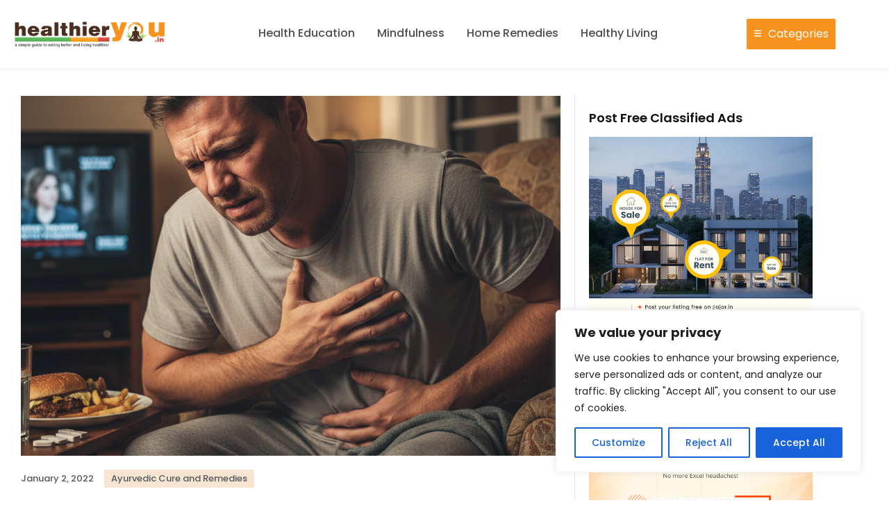

--- FILE ---
content_type: text/html; charset=UTF-8
request_url: https://www.healthieryou.in/ayurveda-remedies-for-indigestion/
body_size: 36331
content:
<!DOCTYPE html>
<html lang="en-US">
<head>
	<meta charset="UTF-8">
		<meta name='robots' content='index, follow, max-image-preview:large, max-snippet:-1, max-video-preview:-1' />

	<!-- This site is optimized with the Yoast SEO plugin v26.7 - https://yoast.com/wordpress/plugins/seo/ -->
	<title>Ayurveda Remedies for Indigestion - Healthier You</title>
	<link rel="canonical" href="https://www.healthieryou.in/ayurveda-remedies-for-indigestion/" />
	<meta property="og:locale" content="en_US" />
	<meta property="og:type" content="article" />
	<meta property="og:title" content="Ayurveda Remedies for Indigestion - Healthier You" />
	<meta property="og:description" content="Indigestion is the term used to describe pain and discomfort in the upper abdomen or chest that can develop after a meal. Symptoms of indigestion are: 1. Feeling of heaviness or uneasiness in the stomach 2. Stomach ache 3. Coated tongue 4. Loss of appetite 5. Nausea 6. Constipation 7. Diarrhea 8. Vomiting 9. Wind 10. [&hellip;]" />
	<meta property="og:url" content="https://www.healthieryou.in/ayurveda-remedies-for-indigestion/" />
	<meta property="og:site_name" content="Healthier You" />
	<meta property="article:publisher" content="https://www.facebook.com/healthieryou.in" />
	<meta property="article:published_time" content="2022-01-02T06:30:02+00:00" />
	<meta property="article:modified_time" content="2026-01-13T09:58:20+00:00" />
	<meta property="og:image" content="https://www.healthieryou.in/wp-content/uploads/2022/01/Ayurveda-Remedies-for-Indigestion-1.jpg" />
	<meta property="og:image:width" content="1200" />
	<meta property="og:image:height" content="800" />
	<meta property="og:image:type" content="image/jpeg" />
	<meta name="author" content="Sharat Sharma" />
	<meta name="twitter:card" content="summary_large_image" />
	<meta name="twitter:label1" content="Written by" />
	<meta name="twitter:data1" content="Sharat Sharma" />
	<meta name="twitter:label2" content="Est. reading time" />
	<meta name="twitter:data2" content="3 minutes" />
	<script type="application/ld+json" class="yoast-schema-graph">{"@context":"https://schema.org","@graph":[{"@type":"Article","@id":"https://www.healthieryou.in/ayurveda-remedies-for-indigestion/#article","isPartOf":{"@id":"https://www.healthieryou.in/ayurveda-remedies-for-indigestion/"},"author":{"name":"Sharat Sharma","@id":"https://www.healthieryou.in/#/schema/person/e86d984080068584e976d2aed0b6503b"},"headline":"Ayurveda Remedies for Indigestion","datePublished":"2022-01-02T06:30:02+00:00","dateModified":"2026-01-13T09:58:20+00:00","mainEntityOfPage":{"@id":"https://www.healthieryou.in/ayurveda-remedies-for-indigestion/"},"wordCount":451,"publisher":{"@id":"https://www.healthieryou.in/#organization"},"image":{"@id":"https://www.healthieryou.in/ayurveda-remedies-for-indigestion/#primaryimage"},"thumbnailUrl":"https://www.healthieryou.in/wp-content/uploads/2022/01/Ayurveda-Remedies-for-Indigestion-1.jpg","keywords":["Ayurveda","Ayurveda doctor","Ayurveda treatment","Ayurvedic Cure","Ayurvedic herbs","Ayurvedic medicine","Ayurvedic practitioners","Ayurvedic Remedies","Home Remedies"],"articleSection":["Ayurvedic Cure and Remedies"],"inLanguage":"en-US"},{"@type":"WebPage","@id":"https://www.healthieryou.in/ayurveda-remedies-for-indigestion/","url":"https://www.healthieryou.in/ayurveda-remedies-for-indigestion/","name":"Ayurveda Remedies for Indigestion - Healthier You","isPartOf":{"@id":"https://www.healthieryou.in/#website"},"primaryImageOfPage":{"@id":"https://www.healthieryou.in/ayurveda-remedies-for-indigestion/#primaryimage"},"image":{"@id":"https://www.healthieryou.in/ayurveda-remedies-for-indigestion/#primaryimage"},"thumbnailUrl":"https://www.healthieryou.in/wp-content/uploads/2022/01/Ayurveda-Remedies-for-Indigestion-1.jpg","datePublished":"2022-01-02T06:30:02+00:00","dateModified":"2026-01-13T09:58:20+00:00","breadcrumb":{"@id":"https://www.healthieryou.in/ayurveda-remedies-for-indigestion/#breadcrumb"},"inLanguage":"en-US","potentialAction":[{"@type":"ReadAction","target":["https://www.healthieryou.in/ayurveda-remedies-for-indigestion/"]}]},{"@type":"ImageObject","inLanguage":"en-US","@id":"https://www.healthieryou.in/ayurveda-remedies-for-indigestion/#primaryimage","url":"https://www.healthieryou.in/wp-content/uploads/2022/01/Ayurveda-Remedies-for-Indigestion-1.jpg","contentUrl":"https://www.healthieryou.in/wp-content/uploads/2022/01/Ayurveda-Remedies-for-Indigestion-1.jpg","width":1200,"height":800},{"@type":"BreadcrumbList","@id":"https://www.healthieryou.in/ayurveda-remedies-for-indigestion/#breadcrumb","itemListElement":[{"@type":"ListItem","position":1,"name":"Home","item":"https://www.healthieryou.in/"},{"@type":"ListItem","position":2,"name":"Ayurveda","item":"https://www.healthieryou.in/tag/ayurveda/"},{"@type":"ListItem","position":3,"name":"Ayurveda Remedies for Indigestion"}]},{"@type":"WebSite","@id":"https://www.healthieryou.in/#website","url":"https://www.healthieryou.in/","name":"Healthier You","description":"","publisher":{"@id":"https://www.healthieryou.in/#organization"},"potentialAction":[{"@type":"SearchAction","target":{"@type":"EntryPoint","urlTemplate":"https://www.healthieryou.in/?s={search_term_string}"},"query-input":{"@type":"PropertyValueSpecification","valueRequired":true,"valueName":"search_term_string"}}],"inLanguage":"en-US"},{"@type":"Organization","@id":"https://www.healthieryou.in/#organization","name":"Healthier You","url":"https://www.healthieryou.in/","logo":{"@type":"ImageObject","inLanguage":"en-US","@id":"https://www.healthieryou.in/#/schema/logo/image/","url":"https://www.healthieryou.in/wp-content/uploads/2023/04/yoga-icon.png","contentUrl":"https://www.healthieryou.in/wp-content/uploads/2023/04/yoga-icon.png","width":342,"height":303,"caption":"Healthier You"},"image":{"@id":"https://www.healthieryou.in/#/schema/logo/image/"},"sameAs":["https://www.facebook.com/healthieryou.in"]},{"@type":"Person","@id":"https://www.healthieryou.in/#/schema/person/e86d984080068584e976d2aed0b6503b","name":"Sharat Sharma","image":{"@type":"ImageObject","inLanguage":"en-US","@id":"https://www.healthieryou.in/#/schema/person/image/","url":"https://secure.gravatar.com/avatar/59dba7269e5ea089fa8aacfab2a1b25b5e3d02853b5f7219cc938e46a7dce1b2?s=96&d=mm&r=g","contentUrl":"https://secure.gravatar.com/avatar/59dba7269e5ea089fa8aacfab2a1b25b5e3d02853b5f7219cc938e46a7dce1b2?s=96&d=mm&r=g","caption":"Sharat Sharma"},"description":"To keep my friends and readers Healthy, I love to write and share articles on Fruits, Vegetables, Yoga Exercise and more. Importantly, I always promote natural remedies to keep your body healthy.","sameAs":["https://www.healthieryou.in/"],"url":"https://www.healthieryou.in/author/healthieryouadmin/"}]}</script>
	<!-- / Yoast SEO plugin. -->


<link rel='dns-prefetch' href='//www.healthieryou.in' />
<link rel='dns-prefetch' href='//fonts.googleapis.com' />
<link rel='preconnect' href='https://fonts.gstatic.com' crossorigin />
<link rel="alternate" type="application/rss+xml" title="Healthier You &raquo; Feed" href="https://www.healthieryou.in/feed/" />
<link rel="alternate" type="application/rss+xml" title="Healthier You &raquo; Comments Feed" href="https://www.healthieryou.in/comments/feed/" />
<link rel="alternate" title="oEmbed (JSON)" type="application/json+oembed" href="https://www.healthieryou.in/wp-json/oembed/1.0/embed?url=https%3A%2F%2Fwww.healthieryou.in%2Fayurveda-remedies-for-indigestion%2F" />
<link rel="alternate" title="oEmbed (XML)" type="text/xml+oembed" href="https://www.healthieryou.in/wp-json/oembed/1.0/embed?url=https%3A%2F%2Fwww.healthieryou.in%2Fayurveda-remedies-for-indigestion%2F&#038;format=xml" />
<style id='wp-emoji-styles-inline-css'>

	img.wp-smiley, img.emoji {
		display: inline !important;
		border: none !important;
		box-shadow: none !important;
		height: 1em !important;
		width: 1em !important;
		margin: 0 0.07em !important;
		vertical-align: -0.1em !important;
		background: none !important;
		padding: 0 !important;
	}
/*# sourceURL=wp-emoji-styles-inline-css */
</style>
<link rel='stylesheet' id='wp-block-library-css' href='https://www.healthieryou.in/wp-includes/css/dist/block-library/style.min.css?ver=6.9' media='all' />
<style id='wp-block-library-theme-inline-css'>
.wp-block-audio :where(figcaption){color:#555;font-size:13px;text-align:center}.is-dark-theme .wp-block-audio :where(figcaption){color:#ffffffa6}.wp-block-audio{margin:0 0 1em}.wp-block-code{border:1px solid #ccc;border-radius:4px;font-family:Menlo,Consolas,monaco,monospace;padding:.8em 1em}.wp-block-embed :where(figcaption){color:#555;font-size:13px;text-align:center}.is-dark-theme .wp-block-embed :where(figcaption){color:#ffffffa6}.wp-block-embed{margin:0 0 1em}.blocks-gallery-caption{color:#555;font-size:13px;text-align:center}.is-dark-theme .blocks-gallery-caption{color:#ffffffa6}:root :where(.wp-block-image figcaption){color:#555;font-size:13px;text-align:center}.is-dark-theme :root :where(.wp-block-image figcaption){color:#ffffffa6}.wp-block-image{margin:0 0 1em}.wp-block-pullquote{border-bottom:4px solid;border-top:4px solid;color:currentColor;margin-bottom:1.75em}.wp-block-pullquote :where(cite),.wp-block-pullquote :where(footer),.wp-block-pullquote__citation{color:currentColor;font-size:.8125em;font-style:normal;text-transform:uppercase}.wp-block-quote{border-left:.25em solid;margin:0 0 1.75em;padding-left:1em}.wp-block-quote cite,.wp-block-quote footer{color:currentColor;font-size:.8125em;font-style:normal;position:relative}.wp-block-quote:where(.has-text-align-right){border-left:none;border-right:.25em solid;padding-left:0;padding-right:1em}.wp-block-quote:where(.has-text-align-center){border:none;padding-left:0}.wp-block-quote.is-large,.wp-block-quote.is-style-large,.wp-block-quote:where(.is-style-plain){border:none}.wp-block-search .wp-block-search__label{font-weight:700}.wp-block-search__button{border:1px solid #ccc;padding:.375em .625em}:where(.wp-block-group.has-background){padding:1.25em 2.375em}.wp-block-separator.has-css-opacity{opacity:.4}.wp-block-separator{border:none;border-bottom:2px solid;margin-left:auto;margin-right:auto}.wp-block-separator.has-alpha-channel-opacity{opacity:1}.wp-block-separator:not(.is-style-wide):not(.is-style-dots){width:100px}.wp-block-separator.has-background:not(.is-style-dots){border-bottom:none;height:1px}.wp-block-separator.has-background:not(.is-style-wide):not(.is-style-dots){height:2px}.wp-block-table{margin:0 0 1em}.wp-block-table td,.wp-block-table th{word-break:normal}.wp-block-table :where(figcaption){color:#555;font-size:13px;text-align:center}.is-dark-theme .wp-block-table :where(figcaption){color:#ffffffa6}.wp-block-video :where(figcaption){color:#555;font-size:13px;text-align:center}.is-dark-theme .wp-block-video :where(figcaption){color:#ffffffa6}.wp-block-video{margin:0 0 1em}:root :where(.wp-block-template-part.has-background){margin-bottom:0;margin-top:0;padding:1.25em 2.375em}
/*# sourceURL=/wp-includes/css/dist/block-library/theme.min.css */
</style>
<style id='global-styles-inline-css'>
:root{--wp--preset--aspect-ratio--square: 1;--wp--preset--aspect-ratio--4-3: 4/3;--wp--preset--aspect-ratio--3-4: 3/4;--wp--preset--aspect-ratio--3-2: 3/2;--wp--preset--aspect-ratio--2-3: 2/3;--wp--preset--aspect-ratio--16-9: 16/9;--wp--preset--aspect-ratio--9-16: 9/16;--wp--preset--color--black: #000000;--wp--preset--color--cyan-bluish-gray: #abb8c3;--wp--preset--color--white: #ffffff;--wp--preset--color--pale-pink: #f78da7;--wp--preset--color--vivid-red: #cf2e2e;--wp--preset--color--luminous-vivid-orange: #ff6900;--wp--preset--color--luminous-vivid-amber: #fcb900;--wp--preset--color--light-green-cyan: #7bdcb5;--wp--preset--color--vivid-green-cyan: #00d084;--wp--preset--color--pale-cyan-blue: #8ed1fc;--wp--preset--color--vivid-cyan-blue: #0693e3;--wp--preset--color--vivid-purple: #9b51e0;--wp--preset--gradient--vivid-cyan-blue-to-vivid-purple: linear-gradient(135deg,rgb(6,147,227) 0%,rgb(155,81,224) 100%);--wp--preset--gradient--light-green-cyan-to-vivid-green-cyan: linear-gradient(135deg,rgb(122,220,180) 0%,rgb(0,208,130) 100%);--wp--preset--gradient--luminous-vivid-amber-to-luminous-vivid-orange: linear-gradient(135deg,rgb(252,185,0) 0%,rgb(255,105,0) 100%);--wp--preset--gradient--luminous-vivid-orange-to-vivid-red: linear-gradient(135deg,rgb(255,105,0) 0%,rgb(207,46,46) 100%);--wp--preset--gradient--very-light-gray-to-cyan-bluish-gray: linear-gradient(135deg,rgb(238,238,238) 0%,rgb(169,184,195) 100%);--wp--preset--gradient--cool-to-warm-spectrum: linear-gradient(135deg,rgb(74,234,220) 0%,rgb(151,120,209) 20%,rgb(207,42,186) 40%,rgb(238,44,130) 60%,rgb(251,105,98) 80%,rgb(254,248,76) 100%);--wp--preset--gradient--blush-light-purple: linear-gradient(135deg,rgb(255,206,236) 0%,rgb(152,150,240) 100%);--wp--preset--gradient--blush-bordeaux: linear-gradient(135deg,rgb(254,205,165) 0%,rgb(254,45,45) 50%,rgb(107,0,62) 100%);--wp--preset--gradient--luminous-dusk: linear-gradient(135deg,rgb(255,203,112) 0%,rgb(199,81,192) 50%,rgb(65,88,208) 100%);--wp--preset--gradient--pale-ocean: linear-gradient(135deg,rgb(255,245,203) 0%,rgb(182,227,212) 50%,rgb(51,167,181) 100%);--wp--preset--gradient--electric-grass: linear-gradient(135deg,rgb(202,248,128) 0%,rgb(113,206,126) 100%);--wp--preset--gradient--midnight: linear-gradient(135deg,rgb(2,3,129) 0%,rgb(40,116,252) 100%);--wp--preset--font-size--small: 13px;--wp--preset--font-size--medium: 20px;--wp--preset--font-size--large: 36px;--wp--preset--font-size--x-large: 42px;--wp--preset--spacing--20: 0.44rem;--wp--preset--spacing--30: 0.67rem;--wp--preset--spacing--40: 1rem;--wp--preset--spacing--50: 1.5rem;--wp--preset--spacing--60: 2.25rem;--wp--preset--spacing--70: 3.38rem;--wp--preset--spacing--80: 5.06rem;--wp--preset--spacing--xx-small: 8px;--wp--preset--spacing--x-small: clamp(0.75rem, 0.659rem + 0.45vw, 1rem);--wp--preset--spacing--small: clamp(1.125rem, 0.989rem + 0.68vw, 1.5rem);--wp--preset--spacing--medium: clamp(1.5rem, 1.318rem + 0.91vw, 2rem);--wp--preset--spacing--large: clamp(2.125rem, 1.807rem + 1.59vw, 3rem);--wp--preset--spacing--x-large: clamp(2.625rem, 2.125rem + 2.5vw, 4rem);--wp--preset--spacing--xx-large: clamp(3.688rem, 2.847rem + 4.2vw, 6rem);--wp--preset--shadow--natural: 6px 6px 9px rgba(0, 0, 0, 0.2);--wp--preset--shadow--deep: 12px 12px 50px rgba(0, 0, 0, 0.4);--wp--preset--shadow--sharp: 6px 6px 0px rgba(0, 0, 0, 0.2);--wp--preset--shadow--outlined: 6px 6px 0px -3px rgb(255, 255, 255), 6px 6px rgb(0, 0, 0);--wp--preset--shadow--crisp: 6px 6px 0px rgb(0, 0, 0);}:root { --wp--style--global--content-size: var(--tmpcoder-container-width);--wp--style--global--wide-size: var(--tmpcoder-container-width); }:where(body) { margin: 0; }.wp-site-blocks > .alignleft { float: left; margin-right: 2em; }.wp-site-blocks > .alignright { float: right; margin-left: 2em; }.wp-site-blocks > .aligncenter { justify-content: center; margin-left: auto; margin-right: auto; }:where(.wp-site-blocks) > * { margin-block-start: 24px; margin-block-end: 0; }:where(.wp-site-blocks) > :first-child { margin-block-start: 0; }:where(.wp-site-blocks) > :last-child { margin-block-end: 0; }:root { --wp--style--block-gap: 24px; }:root :where(.is-layout-flow) > :first-child{margin-block-start: 0;}:root :where(.is-layout-flow) > :last-child{margin-block-end: 0;}:root :where(.is-layout-flow) > *{margin-block-start: 24px;margin-block-end: 0;}:root :where(.is-layout-constrained) > :first-child{margin-block-start: 0;}:root :where(.is-layout-constrained) > :last-child{margin-block-end: 0;}:root :where(.is-layout-constrained) > *{margin-block-start: 24px;margin-block-end: 0;}:root :where(.is-layout-flex){gap: 24px;}:root :where(.is-layout-grid){gap: 24px;}.is-layout-flow > .alignleft{float: left;margin-inline-start: 0;margin-inline-end: 2em;}.is-layout-flow > .alignright{float: right;margin-inline-start: 2em;margin-inline-end: 0;}.is-layout-flow > .aligncenter{margin-left: auto !important;margin-right: auto !important;}.is-layout-constrained > .alignleft{float: left;margin-inline-start: 0;margin-inline-end: 2em;}.is-layout-constrained > .alignright{float: right;margin-inline-start: 2em;margin-inline-end: 0;}.is-layout-constrained > .aligncenter{margin-left: auto !important;margin-right: auto !important;}.is-layout-constrained > :where(:not(.alignleft):not(.alignright):not(.alignfull)){max-width: var(--wp--style--global--content-size);margin-left: auto !important;margin-right: auto !important;}.is-layout-constrained > .alignwide{max-width: var(--wp--style--global--wide-size);}body .is-layout-flex{display: flex;}.is-layout-flex{flex-wrap: wrap;align-items: center;}.is-layout-flex > :is(*, div){margin: 0;}body .is-layout-grid{display: grid;}.is-layout-grid > :is(*, div){margin: 0;}body{background-color: var(--wp--preset--color--background);color: var(--wp--preset--color--base);font-family: var(--wp--preset--font-family--Poppins);font-size: var(--wp--preset--font-size--base);font-style: normal;font-weight: 400;line-height: 1.6;padding-top: 0px;padding-right: 0px;padding-bottom: 0px;padding-left: 0px;}a:where(:not(.wp-element-button)){color: var(--wp--preset--color--primary);text-decoration: underline;}h1, h2, h3, h4, h5, h6{color: var(--wp--preset--color--secondary);font-family: var(--wp--preset--font-family--Poppins);font-style: normal;font-weight: 500;}h1{font-size: var(--wp--preset--font-size--xx-large);line-height: 1.2;}h2{font-size: var(--wp--preset--font-size--x-large);line-height: 1.3;}h3{font-size: var(--wp--preset--font-size--large);line-height: 1.4;}h4{font-size: var(--wp--preset--font-size--medium);line-height: 1.5;}h5{font-size: var(--wp--preset--font-size--base);line-height: 1.6;}h6{font-size: var(--wp--preset--font-size--small);line-height: 1.6;}:root :where(.wp-element-button, .wp-block-button__link){background-color: var(--wp--preset--color--primary);border-width: 0;color: #fff;font-family: inherit;font-size: inherit;font-style: inherit;font-weight: inherit;letter-spacing: inherit;line-height: inherit;padding-top: calc(0.667em + 2px);padding-right: calc(1.333em + 2px);padding-bottom: calc(0.667em + 2px);padding-left: calc(1.333em + 2px);text-decoration: none;text-transform: inherit;}.has-black-color{color: var(--wp--preset--color--black) !important;}.has-cyan-bluish-gray-color{color: var(--wp--preset--color--cyan-bluish-gray) !important;}.has-white-color{color: var(--wp--preset--color--white) !important;}.has-pale-pink-color{color: var(--wp--preset--color--pale-pink) !important;}.has-vivid-red-color{color: var(--wp--preset--color--vivid-red) !important;}.has-luminous-vivid-orange-color{color: var(--wp--preset--color--luminous-vivid-orange) !important;}.has-luminous-vivid-amber-color{color: var(--wp--preset--color--luminous-vivid-amber) !important;}.has-light-green-cyan-color{color: var(--wp--preset--color--light-green-cyan) !important;}.has-vivid-green-cyan-color{color: var(--wp--preset--color--vivid-green-cyan) !important;}.has-pale-cyan-blue-color{color: var(--wp--preset--color--pale-cyan-blue) !important;}.has-vivid-cyan-blue-color{color: var(--wp--preset--color--vivid-cyan-blue) !important;}.has-vivid-purple-color{color: var(--wp--preset--color--vivid-purple) !important;}.has-black-background-color{background-color: var(--wp--preset--color--black) !important;}.has-cyan-bluish-gray-background-color{background-color: var(--wp--preset--color--cyan-bluish-gray) !important;}.has-white-background-color{background-color: var(--wp--preset--color--white) !important;}.has-pale-pink-background-color{background-color: var(--wp--preset--color--pale-pink) !important;}.has-vivid-red-background-color{background-color: var(--wp--preset--color--vivid-red) !important;}.has-luminous-vivid-orange-background-color{background-color: var(--wp--preset--color--luminous-vivid-orange) !important;}.has-luminous-vivid-amber-background-color{background-color: var(--wp--preset--color--luminous-vivid-amber) !important;}.has-light-green-cyan-background-color{background-color: var(--wp--preset--color--light-green-cyan) !important;}.has-vivid-green-cyan-background-color{background-color: var(--wp--preset--color--vivid-green-cyan) !important;}.has-pale-cyan-blue-background-color{background-color: var(--wp--preset--color--pale-cyan-blue) !important;}.has-vivid-cyan-blue-background-color{background-color: var(--wp--preset--color--vivid-cyan-blue) !important;}.has-vivid-purple-background-color{background-color: var(--wp--preset--color--vivid-purple) !important;}.has-black-border-color{border-color: var(--wp--preset--color--black) !important;}.has-cyan-bluish-gray-border-color{border-color: var(--wp--preset--color--cyan-bluish-gray) !important;}.has-white-border-color{border-color: var(--wp--preset--color--white) !important;}.has-pale-pink-border-color{border-color: var(--wp--preset--color--pale-pink) !important;}.has-vivid-red-border-color{border-color: var(--wp--preset--color--vivid-red) !important;}.has-luminous-vivid-orange-border-color{border-color: var(--wp--preset--color--luminous-vivid-orange) !important;}.has-luminous-vivid-amber-border-color{border-color: var(--wp--preset--color--luminous-vivid-amber) !important;}.has-light-green-cyan-border-color{border-color: var(--wp--preset--color--light-green-cyan) !important;}.has-vivid-green-cyan-border-color{border-color: var(--wp--preset--color--vivid-green-cyan) !important;}.has-pale-cyan-blue-border-color{border-color: var(--wp--preset--color--pale-cyan-blue) !important;}.has-vivid-cyan-blue-border-color{border-color: var(--wp--preset--color--vivid-cyan-blue) !important;}.has-vivid-purple-border-color{border-color: var(--wp--preset--color--vivid-purple) !important;}.has-vivid-cyan-blue-to-vivid-purple-gradient-background{background: var(--wp--preset--gradient--vivid-cyan-blue-to-vivid-purple) !important;}.has-light-green-cyan-to-vivid-green-cyan-gradient-background{background: var(--wp--preset--gradient--light-green-cyan-to-vivid-green-cyan) !important;}.has-luminous-vivid-amber-to-luminous-vivid-orange-gradient-background{background: var(--wp--preset--gradient--luminous-vivid-amber-to-luminous-vivid-orange) !important;}.has-luminous-vivid-orange-to-vivid-red-gradient-background{background: var(--wp--preset--gradient--luminous-vivid-orange-to-vivid-red) !important;}.has-very-light-gray-to-cyan-bluish-gray-gradient-background{background: var(--wp--preset--gradient--very-light-gray-to-cyan-bluish-gray) !important;}.has-cool-to-warm-spectrum-gradient-background{background: var(--wp--preset--gradient--cool-to-warm-spectrum) !important;}.has-blush-light-purple-gradient-background{background: var(--wp--preset--gradient--blush-light-purple) !important;}.has-blush-bordeaux-gradient-background{background: var(--wp--preset--gradient--blush-bordeaux) !important;}.has-luminous-dusk-gradient-background{background: var(--wp--preset--gradient--luminous-dusk) !important;}.has-pale-ocean-gradient-background{background: var(--wp--preset--gradient--pale-ocean) !important;}.has-electric-grass-gradient-background{background: var(--wp--preset--gradient--electric-grass) !important;}.has-midnight-gradient-background{background: var(--wp--preset--gradient--midnight) !important;}.has-small-font-size{font-size: var(--wp--preset--font-size--small) !important;}.has-medium-font-size{font-size: var(--wp--preset--font-size--medium) !important;}.has-large-font-size{font-size: var(--wp--preset--font-size--large) !important;}.has-x-large-font-size{font-size: var(--wp--preset--font-size--x-large) !important;}
:root :where(.wp-block-button .wp-block-button__link){border-radius: 5px;line-height: 1;}
:root :where(.wp-block-pullquote){font-size: 1.5em;line-height: 1.6;}
:root :where(.wp-block-site-title){font-size: var(--wp--preset--font-size--x-large);}
/*# sourceURL=global-styles-inline-css */
</style>
<link rel='stylesheet' id='elementor-frontend-css' href='https://www.healthieryou.in/wp-content/plugins/elementor/assets/css/frontend.min.css?ver=3.34.1' media='all' />
<link rel='stylesheet' id='elementor-post-5797-css' href='https://www.healthieryou.in/wp-content/uploads/elementor/css/post-5797.css?ver=1768297514' media='all' />
<link rel='stylesheet' id='widget-social-icons-css' href='https://www.healthieryou.in/wp-content/plugins/elementor/assets/css/widget-social-icons.min.css?ver=3.34.1' media='all' />
<link rel='stylesheet' id='e-apple-webkit-css' href='https://www.healthieryou.in/wp-content/plugins/elementor/assets/css/conditionals/apple-webkit.min.css?ver=3.34.1' media='all' />
<link rel='stylesheet' id='elementor-post-6-css' href='https://www.healthieryou.in/wp-content/uploads/elementor/css/post-6.css?ver=1768297514' media='all' />
<link rel='stylesheet' id='spexo-elementor-addons-6-css' href='https://www.healthieryou.in/wp-content/uploads/spexo-addons/css/tmpcoder-6.css?ver=1.0.28.1768318100' media='all' />
<link rel='stylesheet' id='widget-image-css' href='https://www.healthieryou.in/wp-content/plugins/elementor/assets/css/widget-image.min.css?ver=3.34.1' media='all' />
<link rel='stylesheet' id='widget-spacer-css' href='https://www.healthieryou.in/wp-content/plugins/elementor/assets/css/widget-spacer.min.css?ver=3.34.1' media='all' />
<link rel='stylesheet' id='widget-heading-css' href='https://www.healthieryou.in/wp-content/plugins/elementor/assets/css/widget-heading.min.css?ver=3.34.1' media='all' />
<link rel='stylesheet' id='elementor-post-22-css' href='https://www.healthieryou.in/wp-content/uploads/elementor/css/post-22.css?ver=1768297514' media='all' />
<link rel='stylesheet' id='spexo-elementor-addons-22-css' href='https://www.healthieryou.in/wp-content/uploads/spexo-addons/css/tmpcoder-22.css?ver=1.0.28.1768318100' media='all' />
<link rel='stylesheet' id='elementor-post-73-css' href='https://www.healthieryou.in/wp-content/uploads/elementor/css/post-73.css?ver=1768297515' media='all' />
<link rel='stylesheet' id='spexo-elementor-addons-73-css' href='https://www.healthieryou.in/wp-content/uploads/spexo-addons/css/tmpcoder-73.css?ver=1.0.28.1768318100' media='all' />
<link rel='stylesheet' id='tmpcoder-theme-css' href='https://www.healthieryou.in/wp-content/themes/spexo/assets/css/tmpcoder-theme.min.css?ver=2.0.6' media='' />
<link rel='stylesheet' id='tmpcoder-style-css' href='https://www.healthieryou.in/wp-content/themes/spexo/assets/css/style.min.css?ver=2.0.6' media='all' />
<link rel='stylesheet' id='tmpcoder-wc-style-css' href='https://www.healthieryou.in/wp-content/themes/spexo/assets/css/tmpcoder-wc-style.min.css?ver=2.0.6' media='' />
<link rel="preload" as="style" href="https://fonts.googleapis.com/css?family=Poppins:100,200,300,400,500,600,700,800,900,100italic,200italic,300italic,400italic,500italic,600italic,700italic,800italic,900italic&#038;display=swap&#038;ver=1767172176" /><link rel="stylesheet" href="https://fonts.googleapis.com/css?family=Poppins:100,200,300,400,500,600,700,800,900,100italic,200italic,300italic,400italic,500italic,600italic,700italic,800italic,900italic&#038;display=swap&#038;ver=1767172176" media="print" onload="this.media='all'"><noscript><link rel="stylesheet" href="https://fonts.googleapis.com/css?family=Poppins:100,200,300,400,500,600,700,800,900,100italic,200italic,300italic,400italic,500italic,600italic,700italic,800italic,900italic&#038;display=swap&#038;ver=1767172176" /></noscript><link rel='stylesheet' id='elementor-icons-css' href='https://www.healthieryou.in/wp-content/plugins/elementor/assets/lib/eicons/css/elementor-icons.min.css?ver=5.45.0' media='all' />
<link rel='stylesheet' id='tmpcoder-woo-grid-css-css' href='https://www.healthieryou.in/wp-content/plugins/sastra-essential-addons-for-elementor/assets/grid-widgets/frontend.min.css?ver=1.0.28' media='all' />
<link rel='stylesheet' id='tmpcoder-link-animations-css-css' href='https://www.healthieryou.in/wp-content/plugins/sastra-essential-addons-for-elementor/assets/grid-widgets/lib/tmpcoder-link-animations.min.css?ver=1.0.28' media='all' />
<link rel='stylesheet' id='font-awesome-5-all-css' href='https://www.healthieryou.in/wp-content/plugins/elementor/assets/lib/font-awesome/css/all.min.css?ver=1.0.28' media='all' />
<link rel='stylesheet' id='animations-css' href='https://www.healthieryou.in/wp-content/plugins/elementor/assets/lib/animations/animations.min.css?ver=1.0.28' media='all' />
<link rel='stylesheet' id='tmpcoder-frontend-style-css' href='https://www.healthieryou.in/wp-content/plugins/sastra-essential-addons-for-elementor/assets/css/frontend.min.css?ver=1.0.28' media='' />
<style id='tmpcoder-frontend-global-options-inline-css'>
body {margin: 0;font-family: var(--theme-font-family)!important;font-size: var(--theme-font-size)!important;line-height: var(--theme-line-height)!important;letter-spacing: var(--theme-letter-spacing);font-weight: var(--theme-font-weight) !important;color: var(--theme-text-color);background-color: var(--theme-background-color) !important;-webkit-font-smoothing: antialiased;-moz-osx-font-smoothing: grayscale;overflow-x: hidden !important;}h1,.entry-content h1,h1.elementor-heading-title {font-size: var(--heading1-font-size);font-family: var(--heading1-font-family);font-weight: var(--heading1-font-weight)!important;color: var(--heading1-text-color);line-height: var(--heading1-line-height);text-transform: var(--heading1-text-transform); letter-spacing: var(--heading1-letter-spacing); }h2,.entry-content h2,h2.elementor-heading-title {font-size: var(--heading2-font-size); font-family: var(--heading2-font-family);font-weight: var(--heading2-font-weight);color: var(--heading2-text-color);line-height: var(--heading2-line-height);text-transform: var(--heading2-text-transform); letter-spacing: var(--heading2-letter-spacing); }h3,.entry-content h3,h3.elementor-heading-title {font-size: var(--heading3-font-size); font-family: var(--heading3-font-family);font-weight: var(--heading3-font-weight);color: var(--heading3-text-color);line-height: var(--heading3-line-height);text-transform: var(--heading3-text-transform); letter-spacing: var(--heading3-letter-spacing); }h4,.entry-content h4,h4.elementor-heading-title {font-size: var(--heading4-font-size); font-family: var(--heading4-font-family);font-weight: var(--heading4-font-weight);color: var(--heading4-text-color);line-height: var(--heading4-line-height);text-transform: var(--heading4-text-transform); letter-spacing: var(--heading4-letter-spacing); }h5,.entry-content h5,h5.elementor-heading-title {font-size: var(--heading5-font-size); font-family: var(--heading5-font-family);font-weight: var(--heading5-font-weight);color: var(--heading5-text-color);line-height: var(--heading5-line-height);text-transform: var(--heading5-text-transform); letter-spacing: var(--heading5-letter-spacing); }h6,.entry-content h6,h6.elementor-heading-title {font-size: var(--heading6-font-size); font-family: var(--heading6-font-family);font-weight: var(--heading6-font-weight);color: var(--heading6-text-color);line-height: var(--heading6-line-height);text-transform: var(--heading6-text-transform); letter-spacing: var(--heading6-letter-spacing); }.elementor-button,.elementor-widget-button .elementor-button,.elementor-widget-tmpcoder-button .tmpcoder-button,.elementor-widget-tmpcoder-dual-button .tmpcoder-dual-button .tmpcoder-button-a,.elementor-widget-tmpcoder-dual-button .tmpcoder-dual-button .tmpcoder-button-b {color:var(--button-text-color); background-color:var(--theme-button-background);border-color:var(--button-border-color);border-style:var(--button-border-type);border-top-width: var(--button-border-top);border-right-width:var(--button-border-right);border-bottom-width:var(--button-border-bottom);border-left-width:var(--button-border-left);font-family:var(--button-font-family); font-weight:var(--button-font-weight); text-align:var(--button-text-align); text-transform:var(--button-text-transform); font-size:var(--button-font-size); line-height:var(--button-line-height); letter-spacing:var(--button-letter-spacing); border-radius:var(--button-border-radius); padding-top:var(--button-padding-top);padding-right:var(--button-padding-right);padding-left:var(--button-padding-left);padding-bottom:var(--button-padding-bottom);}.elementor-widget-tmpcoder-button .tmpcoder-button:after{padding-top:var(--button-padding-top);padding-right:var(--button-padding-right);padding-left:var(--button-padding-left);padding-bottom:var(--button-padding-bottom);}.elementor-widget-tmpcoder-button .tmpcoder-button .tmpcoder-button-icon{fill:var(--button-text-color);}.elementor .elementor-widget-tmpcoder-button .tmpcoder-button-text,.elementor-widget-tmpcoder-dual-button .tmpcoder-dual-button .tmpcoder-button-a .tmpcoder-button-text-a,.elementor-widget-tmpcoder-dual-button .tmpcoder-dual-button .tmpcoder-button-b .tmpcoder-button-text-b {font-size: unset;font-weight: unset;}.elementor-widget-tmpcoder-button .tmpcoder-button-none:hover,.elementor-widget-tmpcoder-button [class*="elementor-animation"]:hover,.elementor-widget-tmpcoder-button .tmpcoder-button::before,.elementor-widget-tmpcoder-button .tmpcoder-button::after,.elementor-widget-tmpcoder-dual-button .tmpcoder-dual-button .tmpcoder-button-none:hover,.elementor-widget-tmpcoder-dual-button .tmpcoder-dual-button [class*="elementor-animation"]:hover,.elementor-widget-tmpcoder-dual-button .tmpcoder-dual-button .tmpcoder-button-effect::before,.elementor-widget-tmpcoder-dual-button .tmpcoder-dual-button .tmpcoder-button-effect::after {background-color: unset;}.elementor-button:hover,.elementor-widget-button .elementor-button:hover,.elementor-widget-tmpcoder-button .tmpcoder-button:hover {background-color:var(--theme-button-background-hover);border-color:var(--button-border-hover-color);color: var(--button-text-hover-color);border-style:var(--button-border-hover-type);border-top-width: var(--button-border-hover-top);border-right-width:var(--button-border-hover-right);border-bottom-width:var(--button-border-hover-bottom);border-left-width:var(--button-border-hover-left);}.elementor-widget-tmpcoder-button .tmpcoder-button:hover:after{}.elementor-widget-tmpcoder-button .tmpcoder-button:hover .tmpcoder-button-icon{fill:var(--button-text-hover-color);}@media (max-width: 1025px) {body {font-size: var(--theme-font-size-tablet);line-height: var(--theme-line-height-tablet);letter-spacing: var(--theme-letter-spacing-tablet)}h1,.entry-content h1,h1.elementor-heading-title {font-size: var(--heading1-font-size-tablet);line-height: var(--heading1-line-height-tablet);letter-spacing: var(--heading1-letter-spacing-tablet); }h2,.entry-content h2,h2.elementor-heading-title {font-size: var(--heading2-font-size-tablet);line-height: var(--heading2-line-height-tablet);letter-spacing: var(--heading2-letter-spacing-tablet); }h3,.entry-content h3,h3.elementor-heading-title {font-size: var(--heading3-font-size-tablet);line-height: var(--heading3-line-height-tablet);letter-spacing: var(--heading3-letter-spacing-tablet); }h4,.entry-content h4,h4.elementor-heading-title {font-size: var(--heading4-font-size-tablet);line-height: var(--heading4-line-height-tablet);letter-spacing: var(--heading4-letter-spacing-tablet); }h5,.entry-content h5,h5.elementor-heading-title {font-size: var(--heading5-font-size-tablet);line-height: var(--heading5-line-height-tablet);letter-spacing: var(--heading5-letter-spacing-tablet); }h6,.entry-content h6,h6.elementor-heading-title {font-size: var(--heading6-font-size-tablet);line-height: var(--heading6-line-height-tablet);letter-spacing: var(--heading6-letter-spacing-tablet); }button,.elementor-button,.elementor-widget-button .elementor-button,.elementor-widget-tmpcoder-button .tmpcoder-button,.elementor-widget-tmpcoder-dual-button .tmpcoder-dual-button .tmpcoder-button-a,.elementor-widget-tmpcoder-dual-button .tmpcoder-dual-button .tmpcoder-button-b { font-size:var(--button-font-size-tablet); line-height:var(--button-line-height-tablet); letter-spacing:var(--button-letter-spacing-tablet); padding-top:var(--button-tablet-padding-top);padding-right:var(--button-tablet-padding-right);padding-left:var(--button-tablet-padding-left);padding-bottom:var(--button-tablet-padding-bottom);}.tmpcoder-navigation-menu__align-tablet-center nav ul {display: grid;text-align: center;align-items: center;justify-content: center!important;}.tmpcoder-navigation-menu__align-tablet-right nav ul {display: grid;text-align: right;align-items: right;justify-content: right!important;}.tmpcoder-navigation-menu__align-tablet-left nav ul {display: grid;text-align: left;align-items: left;justify-content: left!important;}}@media (max-width: 768px) {body {font-size: var(--theme-font-size-mobile);line-height: var(--theme-line-height-mobile);letter-spacing: var(--theme-letter-spacing-mobile)}h1,.entry-content h1,h1.elementor-heading-title {font-size: var(--heading1-font-size-mobile);line-height: var(--heading1-line-height-mobile);letter-spacing: var(--heading1-letter-spacing-mobile); }h2,.entry-content h2,h2.elementor-heading-title {font-size: var(--heading2-font-size-mobile);line-height: var(--heading2-line-height-mobile);letter-spacing: var(--heading2-letter-spacing-mobile); }h3,.entry-content h3,h3.elementor-heading-title {font-size: var(--heading3-font-size-mobile);line-height: var(--heading3-line-height-mobile);letter-spacing: var(--heading3-letter-spacing-mobile); }h4,.entry-content h4,h4.elementor-heading-title {font-size: var(--heading4-font-size-mobile);line-height: var(--heading4-line-height-mobile);letter-spacing: var(--heading4-letter-spacing-mobile); }h5,.entry-content h5,h5.elementor-heading-title {font-size: var(--heading5-font-size-mobile);line-height: var(--heading5-line-height-mobile);letter-spacing: var(--heading5-letter-spacing-mobile); }h6,.entry-content h6,h6.elementor-heading-title {font-size: var(--heading6-font-size-mobile);line-height: var(--heading6-line-height-mobile);letter-spacing: var(--heading6-letter-spacing-mobile); }button,.elementor-button,.elementor-widget-button .elementor-button,.elementor-widget-tmpcoder-button .tmpcoder-button,.elementor-widget-tmpcoder-dual-button .tmpcoder-dual-button .tmpcoder-button-a,.elementor-widget-tmpcoder-dual-button .tmpcoder-dual-button .tmpcoder-button-b { font-size:var(--button-font-size-mobile); line-height:var(--button-line-height-mobile); letter-spacing:var(--button-letter-spacing-mobile); padding-top:var(--button-mobile-padding-top);padding-right:var(--button-mobile-padding-right);padding-left:var(--button-mobile-padding-left);padding-bottom:var(--button-mobile-padding-bottom);}.tmpcoder-navigation-menu__align-mobile-center nav ul {display: grid;text-align: center;align-items: center;justify-content: center!important;}.tmpcoder-navigation-menu__align-mobile-right nav ul {display: grid;text-align: right;align-items: right;justify-content: right!important;}.tmpcoder-navigation-menu__align-mobile-left nav ul {display: grid;text-align: left;align-items: left;justify-content: left!important;}}.wp-block-button .wp-block-button__link,.elementor-button,.elementor-widget-button .elementor-button,.elementor-button:visited,.elementor-widget-button .elementor-button:visited {color:var(--button-text-color);fill:var(--button-text-color);},.elementor-button:hover{color:var(--button-text-hover-color);fill:var(--button-text-hover-color);}
/*# sourceURL=tmpcoder-frontend-global-options-inline-css */
</style>
<style id='tmpcoder-theme-variable-inline-css'>
:root, .editor-styles-wrapper {
--tmpcoder-container-width: 1200px;
--tmpcoder-tablet-container-width: 1024px;
--tmpcoder-mobile-container-width: 767px;
--theme-primary-color:#ED581C;
--theme-secondary-color:#F7921E;
--theme-accent-color:#B2B1B1;
--theme-background-color:#fff;
--theme-button-background:#F7921E;
--theme-button-background-hover:#ED581C;
--theme-link-color:#111111;
--theme-link-hover-color:#ED581C;
--theme-global-border-color:#E6E6E6;
--theme-global-color-1:#111111;
--theme-global-color-2:#212121;
--theme-global-color-3:#FFFFFF;
--theme-global-color-4: #ffffff;
--theme-font-family:Poppins;
--theme-font-weight:400;
--theme-font-size:14px;
--theme-line-height:22px;
--theme-letter-spacing: normal;
--theme-font-size-tablet:14px;
--theme-line-height-tablet:24px;
--theme-letter-spacing-tablet: normal;
--theme-font-size-mobile:14px;
--theme-line-height-mobile:24px;
--theme-letter-spacing-mobile: normal;
--theme-text-color:#555555;
--heading1-font-family:Poppins;
--heading1-font-weight:700;
--heading1-font-style: normal;
--heading1-text-align: initial;
--heading1-text-transform: initial;
--heading1-font-size:35px;
--heading1-line-height:40px;
--heading1-letter-spacing:normal;
--heading1-text-color:#111111;
--heading2-font-family:Poppins;
--heading2-font-weight:700;
--heading2-font-style: normal;
--heading2-text-align: initial;
--heading2-text-transform: initial;
--heading2-font-size:30px;
--heading2-line-height:35px;
--heading2-letter-spacing:normal;
--heading2-text-color:#111111;
--heading3-font-family:Poppins;
--heading3-font-weight:700;
--heading3-font-style: normal;
--heading3-text-align: initial;
--heading3-text-transform: initial;
--heading3-font-size:25px;
--heading3-line-height:30px;
--heading3-letter-spacing:normal;
--heading3-text-color:#111111;
--heading4-font-family:Poppins;
--heading4-font-weight:700;
--heading4-font-style: normal;
--heading4-text-align: initial;
--heading4-text-transform: initial;
--heading4-font-size:20px;
--heading4-line-height:25px;
--heading4-letter-spacing:normal;
--heading4-text-color:#111111;
--heading5-font-family:Poppins;
--heading5-font-weight:600;
--heading5-font-style: normal;
--heading5-text-align: initial;
--heading5-text-transform: initial;
--heading5-font-size:18px;
--heading5-line-height:24px;
--heading5-letter-spacing:normal;
--heading5-text-color:#111111;
--heading6-font-family:Poppins;
--heading6-font-weight:600;
--heading6-font-style: normal;
--heading6-text-align: initial;
--heading6-text-transform: initial;
--heading6-font-size:16px;
--heading6-line-height:22px;
--heading6-letter-spacing:normal;
--heading6-text-color:#111111;
--heading1-font-size-tablet:14px;
--heading1-line-height-tablet:24px;
--heading1-letter-spacing-tablet:normal;
--heading2-font-size-tablet:14px;
--heading2-line-height-tablet:24px;
--heading2-letter-spacing-tablet:normal;
--heading3-font-size-tablet:14px;
--heading3-line-height-tablet:24px;
--heading3-letter-spacing-tablet:normal;
--heading4-font-size-tablet:22px;
--heading4-line-height-tablet:30px;
--heading4-letter-spacing-tablet:normal;
--heading5-font-size-tablet:18px;
--heading5-line-height-tablet:24px;
--heading5-letter-spacing-tablet:normal;
--heading6-font-size-tablet:16px;
--heading6-line-height-tablet:22px;
--heading6-letter-spacing-tablet:normal;
--heading1-font-size-mobile:14px;
--heading1-line-height-mobile:24px;
--heading1-letter-spacing-mobile:normal;
--heading2-font-size-mobile:14px;
--heading2-line-height-mobile:24px;
--heading2-letter-spacing-mobile:normal;
--heading3-font-size-mobile:30px;
--heading3-line-height-mobile:30px;
--heading3-letter-spacing-mobile:normal;
--heading4-font-size-mobile:25px;
--heading4-line-height-mobile:30px;
--heading4-letter-spacing-mobile:normal;
--heading5-font-size-mobile:22px;
--heading5-line-height-mobile:24px;
--heading5-letter-spacing-mobile:normal;
--heading6-font-size-mobile:16px;
--heading6-line-height-mobile:22px;
--heading6-letter-spacing-mobile:normal;
--button-font-family:Poppins;
--button-font-weight: 400;
--button-text-align: initial;
--button-text-transform: initial;
--button-font-size:12px;
--button-line-height:20px;
--button-letter-spacing:normal;
--button-text-color:#fff;
--button-text-hover-color:#FFFFFF;
--button-border-radius:10px;
--button-padding-top:5px;
--button-padding-right:10px;
--button-padding-bottom:5px;
--button-padding-left:10px;
--button-border-color:#f7921e;
--button-border-hover-color:#ed581c;
--button-border-type:solid;
--button-border-top:1px;
--button-border-right:1px;
--button-border-bottom:1px;
--button-border-left:1px;
--button-border-hover-type:solid;
--button-border-hover-top: 1px;
--button-border-hover-right: 1px;
--button-border-hover-bottom: 1px;
--button-border-hover-left: 1px;
--button-font-size-tablet:16px;
--button-line-height-tablet:20px;
--button-letter-spacing-tablet:1px;
--button-tablet-padding-top:5px;
--button-tablet-padding-right:5px;
--button-tablet-padding-bottom:5px;
--button-tablet-padding-left:5px;
--button-font-size-mobile:16px;
--button-line-height-mobile:20px;
--button-letter-spacing-mobile:1px;
--button-mobile-padding-top:5px;
--button-mobile-padding-right:5px;
--button-mobile-padding-bottom:5px;
--button-mobile-padding-left:5px;
}
/*# sourceURL=tmpcoder-theme-variable-inline-css */
</style>
<style id='tmpcoder-elementor-globle-variables-inline-css'>
:root{--e-global-color-tmpcoderprimarycolor:#ED581C;--e-global-color-tmpcodersecondarycolor:#F7921E;--e-global-color-tmpcoderaccentcolor:#B2B1B1;--e-global-color-tmpcoderbodybackgroundcolor:#111111;--e-global-color-tmpcoderthemecolor1:#212121;--e-global-color-tmpcoderthemecolor2:#FFFFFF;--e-global-color-tmpcoderthemecolor4:#fff;--e-global-color-tmpcoderlinkcolor:#111111;--e-global-color-tmpcoderlinkhovercolor:#ED581C;--e-global-color-tmpcoderglobalbordercolor:#E6E6E6;--e-global-color-tmpcodersitefontscolor:#555555;--e-global-color-tmpcoderbuttonfontscolor:#fff;--e-global-color-tmpcoderbuttonfontshovercolor:#FFFFFF;--e-global-color-tmpcoderbuttonbackgroundcolor:#F7921E;--e-global-color-tmpcoderbuttonbackgroundhovercolor:#ED581C;--e-global-color-tmpcoderbuttonbordercolor:#f7921e;--e-global-color-tmpcoderbuttonborderhovercolor:#ed581c;}
/*# sourceURL=tmpcoder-elementor-globle-variables-inline-css */
</style>
<link rel='stylesheet' id='elementor-gf-roboto-css' href='https://fonts.googleapis.com/css?family=Roboto:100,100italic,200,200italic,300,300italic,400,400italic,500,500italic,600,600italic,700,700italic,800,800italic,900,900italic&#038;display=swap' media='all' />
<link rel='stylesheet' id='elementor-gf-robotoslab-css' href='https://fonts.googleapis.com/css?family=Roboto+Slab:100,100italic,200,200italic,300,300italic,400,400italic,500,500italic,600,600italic,700,700italic,800,800italic,900,900italic&#038;display=swap' media='all' />
<link rel='stylesheet' id='elementor-gf-playfairdisplay-css' href='https://fonts.googleapis.com/css?family=Playfair+Display:100,100italic,200,200italic,300,300italic,400,400italic,500,500italic,600,600italic,700,700italic,800,800italic,900,900italic&#038;display=swap' media='all' />
<link rel='stylesheet' id='elementor-gf-poppins-css' href='https://fonts.googleapis.com/css?family=Poppins:100,100italic,200,200italic,300,300italic,400,400italic,500,500italic,600,600italic,700,700italic,800,800italic,900,900italic&#038;display=swap' media='all' />
<script id="cookie-law-info-js-extra">
var _ckyConfig = {"_ipData":[],"_assetsURL":"https://www.healthieryou.in/wp-content/plugins/cookie-law-info/lite/frontend/images/","_publicURL":"https://www.healthieryou.in","_expiry":"365","_categories":[{"name":"Necessary","slug":"necessary","isNecessary":true,"ccpaDoNotSell":true,"cookies":[],"active":true,"defaultConsent":{"gdpr":true,"ccpa":true}},{"name":"Functional","slug":"functional","isNecessary":false,"ccpaDoNotSell":true,"cookies":[],"active":true,"defaultConsent":{"gdpr":false,"ccpa":false}},{"name":"Analytics","slug":"analytics","isNecessary":false,"ccpaDoNotSell":true,"cookies":[],"active":true,"defaultConsent":{"gdpr":false,"ccpa":false}},{"name":"Performance","slug":"performance","isNecessary":false,"ccpaDoNotSell":true,"cookies":[],"active":true,"defaultConsent":{"gdpr":false,"ccpa":false}},{"name":"Advertisement","slug":"advertisement","isNecessary":false,"ccpaDoNotSell":true,"cookies":[],"active":true,"defaultConsent":{"gdpr":false,"ccpa":false}}],"_activeLaw":"gdpr","_rootDomain":"","_block":"1","_showBanner":"1","_bannerConfig":{"settings":{"type":"box","preferenceCenterType":"popup","position":"bottom-right","applicableLaw":"gdpr"},"behaviours":{"reloadBannerOnAccept":false,"loadAnalyticsByDefault":false,"animations":{"onLoad":"animate","onHide":"sticky"}},"config":{"revisitConsent":{"status":true,"tag":"revisit-consent","position":"bottom-left","meta":{"url":"#"},"styles":{"background-color":"#0056A7"},"elements":{"title":{"type":"text","tag":"revisit-consent-title","status":true,"styles":{"color":"#0056a7"}}}},"preferenceCenter":{"toggle":{"status":true,"tag":"detail-category-toggle","type":"toggle","states":{"active":{"styles":{"background-color":"#1863DC"}},"inactive":{"styles":{"background-color":"#D0D5D2"}}}}},"categoryPreview":{"status":false,"toggle":{"status":true,"tag":"detail-category-preview-toggle","type":"toggle","states":{"active":{"styles":{"background-color":"#1863DC"}},"inactive":{"styles":{"background-color":"#D0D5D2"}}}}},"videoPlaceholder":{"status":true,"styles":{"background-color":"#000000","border-color":"#000000","color":"#ffffff"}},"readMore":{"status":false,"tag":"readmore-button","type":"link","meta":{"noFollow":true,"newTab":true},"styles":{"color":"#1863DC","background-color":"transparent","border-color":"transparent"}},"showMore":{"status":true,"tag":"show-desc-button","type":"button","styles":{"color":"#1863DC"}},"showLess":{"status":true,"tag":"hide-desc-button","type":"button","styles":{"color":"#1863DC"}},"alwaysActive":{"status":true,"tag":"always-active","styles":{"color":"#008000"}},"manualLinks":{"status":true,"tag":"manual-links","type":"link","styles":{"color":"#1863DC"}},"auditTable":{"status":true},"optOption":{"status":true,"toggle":{"status":true,"tag":"optout-option-toggle","type":"toggle","states":{"active":{"styles":{"background-color":"#1863dc"}},"inactive":{"styles":{"background-color":"#FFFFFF"}}}}}}},"_version":"3.3.9.1","_logConsent":"1","_tags":[{"tag":"accept-button","styles":{"color":"#FFFFFF","background-color":"#1863DC","border-color":"#1863DC"}},{"tag":"reject-button","styles":{"color":"#1863DC","background-color":"transparent","border-color":"#1863DC"}},{"tag":"settings-button","styles":{"color":"#1863DC","background-color":"transparent","border-color":"#1863DC"}},{"tag":"readmore-button","styles":{"color":"#1863DC","background-color":"transparent","border-color":"transparent"}},{"tag":"donotsell-button","styles":{"color":"#1863DC","background-color":"transparent","border-color":"transparent"}},{"tag":"show-desc-button","styles":{"color":"#1863DC"}},{"tag":"hide-desc-button","styles":{"color":"#1863DC"}},{"tag":"cky-always-active","styles":[]},{"tag":"cky-link","styles":[]},{"tag":"accept-button","styles":{"color":"#FFFFFF","background-color":"#1863DC","border-color":"#1863DC"}},{"tag":"revisit-consent","styles":{"background-color":"#0056A7"}}],"_shortCodes":[{"key":"cky_readmore","content":"\u003Ca href=\"#\" class=\"cky-policy\" aria-label=\"Cookie Policy\" target=\"_blank\" rel=\"noopener\" data-cky-tag=\"readmore-button\"\u003ECookie Policy\u003C/a\u003E","tag":"readmore-button","status":false,"attributes":{"rel":"nofollow","target":"_blank"}},{"key":"cky_show_desc","content":"\u003Cbutton class=\"cky-show-desc-btn\" data-cky-tag=\"show-desc-button\" aria-label=\"Show more\"\u003EShow more\u003C/button\u003E","tag":"show-desc-button","status":true,"attributes":[]},{"key":"cky_hide_desc","content":"\u003Cbutton class=\"cky-show-desc-btn\" data-cky-tag=\"hide-desc-button\" aria-label=\"Show less\"\u003EShow less\u003C/button\u003E","tag":"hide-desc-button","status":true,"attributes":[]},{"key":"cky_optout_show_desc","content":"[cky_optout_show_desc]","tag":"optout-show-desc-button","status":true,"attributes":[]},{"key":"cky_optout_hide_desc","content":"[cky_optout_hide_desc]","tag":"optout-hide-desc-button","status":true,"attributes":[]},{"key":"cky_category_toggle_label","content":"[cky_{{status}}_category_label] [cky_preference_{{category_slug}}_title]","tag":"","status":true,"attributes":[]},{"key":"cky_enable_category_label","content":"Enable","tag":"","status":true,"attributes":[]},{"key":"cky_disable_category_label","content":"Disable","tag":"","status":true,"attributes":[]},{"key":"cky_video_placeholder","content":"\u003Cdiv class=\"video-placeholder-normal\" data-cky-tag=\"video-placeholder\" id=\"[UNIQUEID]\"\u003E\u003Cp class=\"video-placeholder-text-normal\" data-cky-tag=\"placeholder-title\"\u003EPlease accept cookies to access this content\u003C/p\u003E\u003C/div\u003E","tag":"","status":true,"attributes":[]},{"key":"cky_enable_optout_label","content":"Enable","tag":"","status":true,"attributes":[]},{"key":"cky_disable_optout_label","content":"Disable","tag":"","status":true,"attributes":[]},{"key":"cky_optout_toggle_label","content":"[cky_{{status}}_optout_label] [cky_optout_option_title]","tag":"","status":true,"attributes":[]},{"key":"cky_optout_option_title","content":"Do Not Sell or Share My Personal Information","tag":"","status":true,"attributes":[]},{"key":"cky_optout_close_label","content":"Close","tag":"","status":true,"attributes":[]},{"key":"cky_preference_close_label","content":"Close","tag":"","status":true,"attributes":[]}],"_rtl":"","_language":"en","_providersToBlock":[]};
var _ckyStyles = {"css":".cky-overlay{background: #000000; opacity: 0.4; position: fixed; top: 0; left: 0; width: 100%; height: 100%; z-index: 99999999;}.cky-hide{display: none;}.cky-btn-revisit-wrapper{display: flex; align-items: center; justify-content: center; background: #0056a7; width: 45px; height: 45px; border-radius: 50%; position: fixed; z-index: 999999; cursor: pointer;}.cky-revisit-bottom-left{bottom: 15px; left: 15px;}.cky-revisit-bottom-right{bottom: 15px; right: 15px;}.cky-btn-revisit-wrapper .cky-btn-revisit{display: flex; align-items: center; justify-content: center; background: none; border: none; cursor: pointer; position: relative; margin: 0; padding: 0;}.cky-btn-revisit-wrapper .cky-btn-revisit img{max-width: fit-content; margin: 0; height: 30px; width: 30px;}.cky-revisit-bottom-left:hover::before{content: attr(data-tooltip); position: absolute; background: #4e4b66; color: #ffffff; left: calc(100% + 7px); font-size: 12px; line-height: 16px; width: max-content; padding: 4px 8px; border-radius: 4px;}.cky-revisit-bottom-left:hover::after{position: absolute; content: \"\"; border: 5px solid transparent; left: calc(100% + 2px); border-left-width: 0; border-right-color: #4e4b66;}.cky-revisit-bottom-right:hover::before{content: attr(data-tooltip); position: absolute; background: #4e4b66; color: #ffffff; right: calc(100% + 7px); font-size: 12px; line-height: 16px; width: max-content; padding: 4px 8px; border-radius: 4px;}.cky-revisit-bottom-right:hover::after{position: absolute; content: \"\"; border: 5px solid transparent; right: calc(100% + 2px); border-right-width: 0; border-left-color: #4e4b66;}.cky-revisit-hide{display: none;}.cky-consent-container{position: fixed; width: 440px; box-sizing: border-box; z-index: 9999999; border-radius: 6px;}.cky-consent-container .cky-consent-bar{background: #ffffff; border: 1px solid; padding: 20px 26px; box-shadow: 0 -1px 10px 0 #acabab4d; border-radius: 6px;}.cky-box-bottom-left{bottom: 40px; left: 40px;}.cky-box-bottom-right{bottom: 40px; right: 40px;}.cky-box-top-left{top: 40px; left: 40px;}.cky-box-top-right{top: 40px; right: 40px;}.cky-custom-brand-logo-wrapper .cky-custom-brand-logo{width: 100px; height: auto; margin: 0 0 12px 0;}.cky-notice .cky-title{color: #212121; font-weight: 700; font-size: 18px; line-height: 24px; margin: 0 0 12px 0;}.cky-notice-des *,.cky-preference-content-wrapper *,.cky-accordion-header-des *,.cky-gpc-wrapper .cky-gpc-desc *{font-size: 14px;}.cky-notice-des{color: #212121; font-size: 14px; line-height: 24px; font-weight: 400;}.cky-notice-des img{height: 25px; width: 25px;}.cky-consent-bar .cky-notice-des p,.cky-gpc-wrapper .cky-gpc-desc p,.cky-preference-body-wrapper .cky-preference-content-wrapper p,.cky-accordion-header-wrapper .cky-accordion-header-des p,.cky-cookie-des-table li div:last-child p{color: inherit; margin-top: 0; overflow-wrap: break-word;}.cky-notice-des P:last-child,.cky-preference-content-wrapper p:last-child,.cky-cookie-des-table li div:last-child p:last-child,.cky-gpc-wrapper .cky-gpc-desc p:last-child{margin-bottom: 0;}.cky-notice-des a.cky-policy,.cky-notice-des button.cky-policy{font-size: 14px; color: #1863dc; white-space: nowrap; cursor: pointer; background: transparent; border: 1px solid; text-decoration: underline;}.cky-notice-des button.cky-policy{padding: 0;}.cky-notice-des a.cky-policy:focus-visible,.cky-notice-des button.cky-policy:focus-visible,.cky-preference-content-wrapper .cky-show-desc-btn:focus-visible,.cky-accordion-header .cky-accordion-btn:focus-visible,.cky-preference-header .cky-btn-close:focus-visible,.cky-switch input[type=\"checkbox\"]:focus-visible,.cky-footer-wrapper a:focus-visible,.cky-btn:focus-visible{outline: 2px solid #1863dc; outline-offset: 2px;}.cky-btn:focus:not(:focus-visible),.cky-accordion-header .cky-accordion-btn:focus:not(:focus-visible),.cky-preference-content-wrapper .cky-show-desc-btn:focus:not(:focus-visible),.cky-btn-revisit-wrapper .cky-btn-revisit:focus:not(:focus-visible),.cky-preference-header .cky-btn-close:focus:not(:focus-visible),.cky-consent-bar .cky-banner-btn-close:focus:not(:focus-visible){outline: 0;}button.cky-show-desc-btn:not(:hover):not(:active){color: #1863dc; background: transparent;}button.cky-accordion-btn:not(:hover):not(:active),button.cky-banner-btn-close:not(:hover):not(:active),button.cky-btn-revisit:not(:hover):not(:active),button.cky-btn-close:not(:hover):not(:active){background: transparent;}.cky-consent-bar button:hover,.cky-modal.cky-modal-open button:hover,.cky-consent-bar button:focus,.cky-modal.cky-modal-open button:focus{text-decoration: none;}.cky-notice-btn-wrapper{display: flex; justify-content: flex-start; align-items: center; flex-wrap: wrap; margin-top: 16px;}.cky-notice-btn-wrapper .cky-btn{text-shadow: none; box-shadow: none;}.cky-btn{flex: auto; max-width: 100%; font-size: 14px; font-family: inherit; line-height: 24px; padding: 8px; font-weight: 500; margin: 0 8px 0 0; border-radius: 2px; cursor: pointer; text-align: center; text-transform: none; min-height: 0;}.cky-btn:hover{opacity: 0.8;}.cky-btn-customize{color: #1863dc; background: transparent; border: 2px solid #1863dc;}.cky-btn-reject{color: #1863dc; background: transparent; border: 2px solid #1863dc;}.cky-btn-accept{background: #1863dc; color: #ffffff; border: 2px solid #1863dc;}.cky-btn:last-child{margin-right: 0;}@media (max-width: 576px){.cky-box-bottom-left{bottom: 0; left: 0;}.cky-box-bottom-right{bottom: 0; right: 0;}.cky-box-top-left{top: 0; left: 0;}.cky-box-top-right{top: 0; right: 0;}}@media (max-width: 440px){.cky-box-bottom-left, .cky-box-bottom-right, .cky-box-top-left, .cky-box-top-right{width: 100%; max-width: 100%;}.cky-consent-container .cky-consent-bar{padding: 20px 0;}.cky-custom-brand-logo-wrapper, .cky-notice .cky-title, .cky-notice-des, .cky-notice-btn-wrapper{padding: 0 24px;}.cky-notice-des{max-height: 40vh; overflow-y: scroll;}.cky-notice-btn-wrapper{flex-direction: column; margin-top: 0;}.cky-btn{width: 100%; margin: 10px 0 0 0;}.cky-notice-btn-wrapper .cky-btn-customize{order: 2;}.cky-notice-btn-wrapper .cky-btn-reject{order: 3;}.cky-notice-btn-wrapper .cky-btn-accept{order: 1; margin-top: 16px;}}@media (max-width: 352px){.cky-notice .cky-title{font-size: 16px;}.cky-notice-des *{font-size: 12px;}.cky-notice-des, .cky-btn{font-size: 12px;}}.cky-modal.cky-modal-open{display: flex; visibility: visible; -webkit-transform: translate(-50%, -50%); -moz-transform: translate(-50%, -50%); -ms-transform: translate(-50%, -50%); -o-transform: translate(-50%, -50%); transform: translate(-50%, -50%); top: 50%; left: 50%; transition: all 1s ease;}.cky-modal{box-shadow: 0 32px 68px rgba(0, 0, 0, 0.3); margin: 0 auto; position: fixed; max-width: 100%; background: #ffffff; top: 50%; box-sizing: border-box; border-radius: 6px; z-index: 999999999; color: #212121; -webkit-transform: translate(-50%, 100%); -moz-transform: translate(-50%, 100%); -ms-transform: translate(-50%, 100%); -o-transform: translate(-50%, 100%); transform: translate(-50%, 100%); visibility: hidden; transition: all 0s ease;}.cky-preference-center{max-height: 79vh; overflow: hidden; width: 845px; overflow: hidden; flex: 1 1 0; display: flex; flex-direction: column; border-radius: 6px;}.cky-preference-header{display: flex; align-items: center; justify-content: space-between; padding: 22px 24px; border-bottom: 1px solid;}.cky-preference-header .cky-preference-title{font-size: 18px; font-weight: 700; line-height: 24px;}.cky-preference-header .cky-btn-close{margin: 0; cursor: pointer; vertical-align: middle; padding: 0; background: none; border: none; width: auto; height: auto; min-height: 0; line-height: 0; text-shadow: none; box-shadow: none;}.cky-preference-header .cky-btn-close img{margin: 0; height: 10px; width: 10px;}.cky-preference-body-wrapper{padding: 0 24px; flex: 1; overflow: auto; box-sizing: border-box;}.cky-preference-content-wrapper,.cky-gpc-wrapper .cky-gpc-desc{font-size: 14px; line-height: 24px; font-weight: 400; padding: 12px 0;}.cky-preference-content-wrapper{border-bottom: 1px solid;}.cky-preference-content-wrapper img{height: 25px; width: 25px;}.cky-preference-content-wrapper .cky-show-desc-btn{font-size: 14px; font-family: inherit; color: #1863dc; text-decoration: none; line-height: 24px; padding: 0; margin: 0; white-space: nowrap; cursor: pointer; background: transparent; border-color: transparent; text-transform: none; min-height: 0; text-shadow: none; box-shadow: none;}.cky-accordion-wrapper{margin-bottom: 10px;}.cky-accordion{border-bottom: 1px solid;}.cky-accordion:last-child{border-bottom: none;}.cky-accordion .cky-accordion-item{display: flex; margin-top: 10px;}.cky-accordion .cky-accordion-body{display: none;}.cky-accordion.cky-accordion-active .cky-accordion-body{display: block; padding: 0 22px; margin-bottom: 16px;}.cky-accordion-header-wrapper{cursor: pointer; width: 100%;}.cky-accordion-item .cky-accordion-header{display: flex; justify-content: space-between; align-items: center;}.cky-accordion-header .cky-accordion-btn{font-size: 16px; font-family: inherit; color: #212121; line-height: 24px; background: none; border: none; font-weight: 700; padding: 0; margin: 0; cursor: pointer; text-transform: none; min-height: 0; text-shadow: none; box-shadow: none;}.cky-accordion-header .cky-always-active{color: #008000; font-weight: 600; line-height: 24px; font-size: 14px;}.cky-accordion-header-des{font-size: 14px; line-height: 24px; margin: 10px 0 16px 0;}.cky-accordion-chevron{margin-right: 22px; position: relative; cursor: pointer;}.cky-accordion-chevron-hide{display: none;}.cky-accordion .cky-accordion-chevron i::before{content: \"\"; position: absolute; border-right: 1.4px solid; border-bottom: 1.4px solid; border-color: inherit; height: 6px; width: 6px; -webkit-transform: rotate(-45deg); -moz-transform: rotate(-45deg); -ms-transform: rotate(-45deg); -o-transform: rotate(-45deg); transform: rotate(-45deg); transition: all 0.2s ease-in-out; top: 8px;}.cky-accordion.cky-accordion-active .cky-accordion-chevron i::before{-webkit-transform: rotate(45deg); -moz-transform: rotate(45deg); -ms-transform: rotate(45deg); -o-transform: rotate(45deg); transform: rotate(45deg);}.cky-audit-table{background: #f4f4f4; border-radius: 6px;}.cky-audit-table .cky-empty-cookies-text{color: inherit; font-size: 12px; line-height: 24px; margin: 0; padding: 10px;}.cky-audit-table .cky-cookie-des-table{font-size: 12px; line-height: 24px; font-weight: normal; padding: 15px 10px; border-bottom: 1px solid; border-bottom-color: inherit; margin: 0;}.cky-audit-table .cky-cookie-des-table:last-child{border-bottom: none;}.cky-audit-table .cky-cookie-des-table li{list-style-type: none; display: flex; padding: 3px 0;}.cky-audit-table .cky-cookie-des-table li:first-child{padding-top: 0;}.cky-cookie-des-table li div:first-child{width: 100px; font-weight: 600; word-break: break-word; word-wrap: break-word;}.cky-cookie-des-table li div:last-child{flex: 1; word-break: break-word; word-wrap: break-word; margin-left: 8px;}.cky-footer-shadow{display: block; width: 100%; height: 40px; background: linear-gradient(180deg, rgba(255, 255, 255, 0) 0%, #ffffff 100%); position: absolute; bottom: calc(100% - 1px);}.cky-footer-wrapper{position: relative;}.cky-prefrence-btn-wrapper{display: flex; flex-wrap: wrap; align-items: center; justify-content: center; padding: 22px 24px; border-top: 1px solid;}.cky-prefrence-btn-wrapper .cky-btn{flex: auto; max-width: 100%; text-shadow: none; box-shadow: none;}.cky-btn-preferences{color: #1863dc; background: transparent; border: 2px solid #1863dc;}.cky-preference-header,.cky-preference-body-wrapper,.cky-preference-content-wrapper,.cky-accordion-wrapper,.cky-accordion,.cky-accordion-wrapper,.cky-footer-wrapper,.cky-prefrence-btn-wrapper{border-color: inherit;}@media (max-width: 845px){.cky-modal{max-width: calc(100% - 16px);}}@media (max-width: 576px){.cky-modal{max-width: 100%;}.cky-preference-center{max-height: 100vh;}.cky-prefrence-btn-wrapper{flex-direction: column;}.cky-accordion.cky-accordion-active .cky-accordion-body{padding-right: 0;}.cky-prefrence-btn-wrapper .cky-btn{width: 100%; margin: 10px 0 0 0;}.cky-prefrence-btn-wrapper .cky-btn-reject{order: 3;}.cky-prefrence-btn-wrapper .cky-btn-accept{order: 1; margin-top: 0;}.cky-prefrence-btn-wrapper .cky-btn-preferences{order: 2;}}@media (max-width: 425px){.cky-accordion-chevron{margin-right: 15px;}.cky-notice-btn-wrapper{margin-top: 0;}.cky-accordion.cky-accordion-active .cky-accordion-body{padding: 0 15px;}}@media (max-width: 352px){.cky-preference-header .cky-preference-title{font-size: 16px;}.cky-preference-header{padding: 16px 24px;}.cky-preference-content-wrapper *, .cky-accordion-header-des *{font-size: 12px;}.cky-preference-content-wrapper, .cky-preference-content-wrapper .cky-show-more, .cky-accordion-header .cky-always-active, .cky-accordion-header-des, .cky-preference-content-wrapper .cky-show-desc-btn, .cky-notice-des a.cky-policy{font-size: 12px;}.cky-accordion-header .cky-accordion-btn{font-size: 14px;}}.cky-switch{display: flex;}.cky-switch input[type=\"checkbox\"]{position: relative; width: 44px; height: 24px; margin: 0; background: #d0d5d2; -webkit-appearance: none; border-radius: 50px; cursor: pointer; outline: 0; border: none; top: 0;}.cky-switch input[type=\"checkbox\"]:checked{background: #1863dc;}.cky-switch input[type=\"checkbox\"]:before{position: absolute; content: \"\"; height: 20px; width: 20px; left: 2px; bottom: 2px; border-radius: 50%; background-color: white; -webkit-transition: 0.4s; transition: 0.4s; margin: 0;}.cky-switch input[type=\"checkbox\"]:after{display: none;}.cky-switch input[type=\"checkbox\"]:checked:before{-webkit-transform: translateX(20px); -ms-transform: translateX(20px); transform: translateX(20px);}@media (max-width: 425px){.cky-switch input[type=\"checkbox\"]{width: 38px; height: 21px;}.cky-switch input[type=\"checkbox\"]:before{height: 17px; width: 17px;}.cky-switch input[type=\"checkbox\"]:checked:before{-webkit-transform: translateX(17px); -ms-transform: translateX(17px); transform: translateX(17px);}}.cky-consent-bar .cky-banner-btn-close{position: absolute; right: 9px; top: 5px; background: none; border: none; cursor: pointer; padding: 0; margin: 0; min-height: 0; line-height: 0; height: auto; width: auto; text-shadow: none; box-shadow: none;}.cky-consent-bar .cky-banner-btn-close img{height: 9px; width: 9px; margin: 0;}.cky-notice-group{font-size: 14px; line-height: 24px; font-weight: 400; color: #212121;}.cky-notice-btn-wrapper .cky-btn-do-not-sell{font-size: 14px; line-height: 24px; padding: 6px 0; margin: 0; font-weight: 500; background: none; border-radius: 2px; border: none; cursor: pointer; text-align: left; color: #1863dc; background: transparent; border-color: transparent; box-shadow: none; text-shadow: none;}.cky-consent-bar .cky-banner-btn-close:focus-visible,.cky-notice-btn-wrapper .cky-btn-do-not-sell:focus-visible,.cky-opt-out-btn-wrapper .cky-btn:focus-visible,.cky-opt-out-checkbox-wrapper input[type=\"checkbox\"].cky-opt-out-checkbox:focus-visible{outline: 2px solid #1863dc; outline-offset: 2px;}@media (max-width: 440px){.cky-consent-container{width: 100%;}}@media (max-width: 352px){.cky-notice-des a.cky-policy, .cky-notice-btn-wrapper .cky-btn-do-not-sell{font-size: 12px;}}.cky-opt-out-wrapper{padding: 12px 0;}.cky-opt-out-wrapper .cky-opt-out-checkbox-wrapper{display: flex; align-items: center;}.cky-opt-out-checkbox-wrapper .cky-opt-out-checkbox-label{font-size: 16px; font-weight: 700; line-height: 24px; margin: 0 0 0 12px; cursor: pointer;}.cky-opt-out-checkbox-wrapper input[type=\"checkbox\"].cky-opt-out-checkbox{background-color: #ffffff; border: 1px solid black; width: 20px; height: 18.5px; margin: 0; -webkit-appearance: none; position: relative; display: flex; align-items: center; justify-content: center; border-radius: 2px; cursor: pointer;}.cky-opt-out-checkbox-wrapper input[type=\"checkbox\"].cky-opt-out-checkbox:checked{background-color: #1863dc; border: none;}.cky-opt-out-checkbox-wrapper input[type=\"checkbox\"].cky-opt-out-checkbox:checked::after{left: 6px; bottom: 4px; width: 7px; height: 13px; border: solid #ffffff; border-width: 0 3px 3px 0; border-radius: 2px; -webkit-transform: rotate(45deg); -ms-transform: rotate(45deg); transform: rotate(45deg); content: \"\"; position: absolute; box-sizing: border-box;}.cky-opt-out-checkbox-wrapper.cky-disabled .cky-opt-out-checkbox-label,.cky-opt-out-checkbox-wrapper.cky-disabled input[type=\"checkbox\"].cky-opt-out-checkbox{cursor: no-drop;}.cky-gpc-wrapper{margin: 0 0 0 32px;}.cky-footer-wrapper .cky-opt-out-btn-wrapper{display: flex; flex-wrap: wrap; align-items: center; justify-content: center; padding: 22px 24px;}.cky-opt-out-btn-wrapper .cky-btn{flex: auto; max-width: 100%; text-shadow: none; box-shadow: none;}.cky-opt-out-btn-wrapper .cky-btn-cancel{border: 1px solid #dedfe0; background: transparent; color: #858585;}.cky-opt-out-btn-wrapper .cky-btn-confirm{background: #1863dc; color: #ffffff; border: 1px solid #1863dc;}@media (max-width: 352px){.cky-opt-out-checkbox-wrapper .cky-opt-out-checkbox-label{font-size: 14px;}.cky-gpc-wrapper .cky-gpc-desc, .cky-gpc-wrapper .cky-gpc-desc *{font-size: 12px;}.cky-opt-out-checkbox-wrapper input[type=\"checkbox\"].cky-opt-out-checkbox{width: 16px; height: 16px;}.cky-opt-out-checkbox-wrapper input[type=\"checkbox\"].cky-opt-out-checkbox:checked::after{left: 5px; bottom: 4px; width: 3px; height: 9px;}.cky-gpc-wrapper{margin: 0 0 0 28px;}}.video-placeholder-youtube{background-size: 100% 100%; background-position: center; background-repeat: no-repeat; background-color: #b2b0b059; position: relative; display: flex; align-items: center; justify-content: center; max-width: 100%;}.video-placeholder-text-youtube{text-align: center; align-items: center; padding: 10px 16px; background-color: #000000cc; color: #ffffff; border: 1px solid; border-radius: 2px; cursor: pointer;}.video-placeholder-normal{background-image: url(\"/wp-content/plugins/cookie-law-info/lite/frontend/images/placeholder.svg\"); background-size: 80px; background-position: center; background-repeat: no-repeat; background-color: #b2b0b059; position: relative; display: flex; align-items: flex-end; justify-content: center; max-width: 100%;}.video-placeholder-text-normal{align-items: center; padding: 10px 16px; text-align: center; border: 1px solid; border-radius: 2px; cursor: pointer;}.cky-rtl{direction: rtl; text-align: right;}.cky-rtl .cky-banner-btn-close{left: 9px; right: auto;}.cky-rtl .cky-notice-btn-wrapper .cky-btn:last-child{margin-right: 8px;}.cky-rtl .cky-notice-btn-wrapper .cky-btn:first-child{margin-right: 0;}.cky-rtl .cky-notice-btn-wrapper{margin-left: 0; margin-right: 15px;}.cky-rtl .cky-prefrence-btn-wrapper .cky-btn{margin-right: 8px;}.cky-rtl .cky-prefrence-btn-wrapper .cky-btn:first-child{margin-right: 0;}.cky-rtl .cky-accordion .cky-accordion-chevron i::before{border: none; border-left: 1.4px solid; border-top: 1.4px solid; left: 12px;}.cky-rtl .cky-accordion.cky-accordion-active .cky-accordion-chevron i::before{-webkit-transform: rotate(-135deg); -moz-transform: rotate(-135deg); -ms-transform: rotate(-135deg); -o-transform: rotate(-135deg); transform: rotate(-135deg);}@media (max-width: 768px){.cky-rtl .cky-notice-btn-wrapper{margin-right: 0;}}@media (max-width: 576px){.cky-rtl .cky-notice-btn-wrapper .cky-btn:last-child{margin-right: 0;}.cky-rtl .cky-prefrence-btn-wrapper .cky-btn{margin-right: 0;}.cky-rtl .cky-accordion.cky-accordion-active .cky-accordion-body{padding: 0 22px 0 0;}}@media (max-width: 425px){.cky-rtl .cky-accordion.cky-accordion-active .cky-accordion-body{padding: 0 15px 0 0;}}.cky-rtl .cky-opt-out-btn-wrapper .cky-btn{margin-right: 12px;}.cky-rtl .cky-opt-out-btn-wrapper .cky-btn:first-child{margin-right: 0;}.cky-rtl .cky-opt-out-checkbox-wrapper .cky-opt-out-checkbox-label{margin: 0 12px 0 0;}"};
//# sourceURL=cookie-law-info-js-extra
</script>
<script src="https://www.healthieryou.in/wp-content/plugins/cookie-law-info/lite/frontend/js/script.min.js?ver=3.3.9.1" id="cookie-law-info-js"></script>
<script src="https://www.healthieryou.in/wp-includes/js/jquery/jquery.min.js?ver=3.7.1" id="jquery-core-js"></script>
<script src="https://www.healthieryou.in/wp-includes/js/jquery/jquery-migrate.min.js?ver=3.4.1" id="jquery-migrate-js"></script>
<script src="https://www.healthieryou.in/wp-content/plugins/sastra-essential-addons-for-elementor/assets/js/utils.min.js?ver=1.0.28" id="tmpcoder-redirect-url-utils-script-js"></script>
<link rel="https://api.w.org/" href="https://www.healthieryou.in/wp-json/" /><link rel="alternate" title="JSON" type="application/json" href="https://www.healthieryou.in/wp-json/wp/v2/posts/5034" /><link rel="EditURI" type="application/rsd+xml" title="RSD" href="https://www.healthieryou.in/xmlrpc.php?rsd" />
<meta name="generator" content="WordPress 6.9" />
<link rel='shortlink' href='https://www.healthieryou.in/?p=5034' />
<meta name="generator" content="Redux 4.5.10" /><style id="cky-style-inline">[data-cky-tag]{visibility:hidden;}</style><meta name="generator" content="Elementor 3.34.1; features: e_font_icon_svg, additional_custom_breakpoints; settings: css_print_method-external, google_font-enabled, font_display-swap">
			<style>
				.e-con.e-parent:nth-of-type(n+4):not(.e-lazyloaded):not(.e-no-lazyload),
				.e-con.e-parent:nth-of-type(n+4):not(.e-lazyloaded):not(.e-no-lazyload) * {
					background-image: none !important;
				}
				@media screen and (max-height: 1024px) {
					.e-con.e-parent:nth-of-type(n+3):not(.e-lazyloaded):not(.e-no-lazyload),
					.e-con.e-parent:nth-of-type(n+3):not(.e-lazyloaded):not(.e-no-lazyload) * {
						background-image: none !important;
					}
				}
				@media screen and (max-height: 640px) {
					.e-con.e-parent:nth-of-type(n+2):not(.e-lazyloaded):not(.e-no-lazyload),
					.e-con.e-parent:nth-of-type(n+2):not(.e-lazyloaded):not(.e-no-lazyload) * {
						background-image: none !important;
					}
				}
			</style>
			<link rel="icon" href="https://www.healthieryou.in/wp-content/uploads/2020/10/healthier-icon.png" sizes="32x32" />
<link rel="icon" href="https://www.healthieryou.in/wp-content/uploads/2020/10/healthier-icon.png" sizes="192x192" />
<link rel="apple-touch-icon" href="https://www.healthieryou.in/wp-content/uploads/2020/10/healthier-icon.png" />
<meta name="msapplication-TileImage" content="https://www.healthieryou.in/wp-content/uploads/2020/10/healthier-icon.png" />
	<meta name="viewport" content="width=device-width, initial-scale=1.0, viewport-fit=cover" /></head>

<body class="wp-singular post-template-default single single-post postid-5034 single-format-standard wp-embed-responsive wp-theme-spexo demo-10 no-sidebar elementor-default elementor-template-canvas elementor-kit-5797">
	 <div class="tmpcoder-video-popup"></div>  <div class="tmpcoder-video-popup"></div> 		<div data-elementor-type="wp-post" data-elementor-id="6" class="elementor elementor-6">
						<section class="elementor-section elementor-top-section elementor-element elementor-element-44d8d83 elementor-hidden-tablet elementor-hidden-mobile elementor-hidden-desktop elementor-section-boxed elementor-section-height-default elementor-section-height-default tmpcoder-jarallax-no tmpcoder-parallax-no tmpcoder-particle-no tmpcoder-sticky-section-no" data-id="44d8d83" data-element_type="section" data-settings="{&quot;background_background&quot;:&quot;classic&quot;}">
						<div class="elementor-container elementor-column-gap-default">
					<div class="elementor-column elementor-col-50 elementor-top-column elementor-element elementor-element-659b1c0" data-id="659b1c0" data-element_type="column">
			<div class="elementor-widget-wrap elementor-element-populated">
						<div class="elementor-element elementor-element-fead29b tmpcoder-page-list-horizontal tmpcoder-pl-badge-center tmpcoder-pl-icon-center elementor-widget elementor-widget-tmpcoder-page-list" data-id="fead29b" data-element_type="widget" data-widget_type="tmpcoder-page-list.default">
				<div class="elementor-widget-container">
					<div class="tmpcoder-page-list-wrap"><ul class="tmpcoder-page-list"><li class="tmpcoder-page-list-item elementor-repeater-item-da096d4 tmpcoder-pointer-none tmpcoder-pointer-line-fx tmpcoder-pointer-fx-fade"><span class="tmpcoder-page-list-item-icon"><svg aria-hidden="true" class="e-font-icon-svg e-fas-phone-alt" viewBox="0 0 512 512" xmlns="http://www.w3.org/2000/svg"><path d="M497.39 361.8l-112-48a24 24 0 0 0-28 6.9l-49.6 60.6A370.66 370.66 0 0 1 130.6 204.11l60.6-49.6a23.94 23.94 0 0 0 6.9-28l-48-112A24.16 24.16 0 0 0 122.6.61l-104 24A24 24 0 0 0 0 48c0 256.5 207.9 464 464 464a24 24 0 0 0 23.4-18.6l24-104a24.29 24.29 0 0 0-14.01-27.6z"></path></svg></span><div><a href="tel:+1234567890" target="_blank" rel="nofollow" class="tmpcoder-no-pointer">+123 456 7890</a></div></li><li class="tmpcoder-page-list-item elementor-repeater-item-5b6216b tmpcoder-pointer-none tmpcoder-pointer-line-fx tmpcoder-pointer-fx-fade"><span class="tmpcoder-page-list-item-icon"><svg aria-hidden="true" class="e-font-icon-svg e-fas-envelope" viewBox="0 0 512 512" xmlns="http://www.w3.org/2000/svg"><path d="M502.3 190.8c3.9-3.1 9.7-.2 9.7 4.7V400c0 26.5-21.5 48-48 48H48c-26.5 0-48-21.5-48-48V195.6c0-5 5.7-7.8 9.7-4.7 22.4 17.4 52.1 39.5 154.1 113.6 21.1 15.4 56.7 47.8 92.2 47.6 35.7.3 72-32.8 92.3-47.6 102-74.1 131.6-96.3 154-113.7zM256 320c23.2.4 56.6-29.2 73.4-41.4 132.7-96.3 142.8-104.7 173.4-128.7 5.8-4.5 9.2-11.5 9.2-18.9v-19c0-26.5-21.5-48-48-48H48C21.5 64 0 85.5 0 112v19c0 7.4 3.4 14.3 9.2 18.9 30.6 23.9 40.7 32.4 173.4 128.7 16.8 12.2 50.2 41.8 73.4 41.4z"></path></svg></span><div><a href="mailto:info@gmail.com" target="_blank" rel="nofollow" class="tmpcoder-no-pointer">info@gmail.com</a></div></li><li class="tmpcoder-page-list-item elementor-repeater-item-627b6b3 tmpcoder-pointer-none tmpcoder-pointer-line-fx tmpcoder-pointer-fx-fade"><span class="tmpcoder-page-list-item-icon"><svg aria-hidden="true" class="e-font-icon-svg e-fas-map-marker-alt" viewBox="0 0 384 512" xmlns="http://www.w3.org/2000/svg"><path d="M172.268 501.67C26.97 291.031 0 269.413 0 192 0 85.961 85.961 0 192 0s192 85.961 192 192c0 77.413-26.97 99.031-172.268 309.67-9.535 13.774-29.93 13.773-39.464 0zM192 272c44.183 0 80-35.817 80-80s-35.817-80-80-80-80 35.817-80 80 35.817 80 80 80z"></path></svg></span><div><a class="tmpcoder-no-pointer"></a><p>125, Suitland Street, Sovagrely Rd</p></div></li></ul></div>				</div>
				</div>
					</div>
		</div>
				<div class="elementor-column elementor-col-50 elementor-top-column elementor-element elementor-element-25465f7" data-id="25465f7" data-element_type="column">
			<div class="elementor-widget-wrap elementor-element-populated">
						<div class="elementor-element elementor-element-645a857 elementor-shape-circle e-grid-align-right e-grid-align-tablet-center elementor-grid-0 elementor-widget elementor-widget-social-icons" data-id="645a857" data-element_type="widget" data-widget_type="social-icons.default">
							<div class="elementor-social-icons-wrapper elementor-grid" role="list">
							<span class="elementor-grid-item" role="listitem">
					<a class="elementor-icon elementor-social-icon elementor-social-icon-facebook elementor-repeater-item-f43fcf9" href="#" target="_blank">
						<span class="elementor-screen-only">Facebook</span>
						<svg aria-hidden="true" class="e-font-icon-svg e-fab-facebook" viewBox="0 0 512 512" xmlns="http://www.w3.org/2000/svg"><path d="M504 256C504 119 393 8 256 8S8 119 8 256c0 123.78 90.69 226.38 209.25 245V327.69h-63V256h63v-54.64c0-62.15 37-96.48 93.67-96.48 27.14 0 55.52 4.84 55.52 4.84v61h-31.28c-30.8 0-40.41 19.12-40.41 38.73V256h68.78l-11 71.69h-57.78V501C413.31 482.38 504 379.78 504 256z"></path></svg>					</a>
				</span>
							<span class="elementor-grid-item" role="listitem">
					<a class="elementor-icon elementor-social-icon elementor-social-icon-x-twitter elementor-repeater-item-a400357" target="_blank">
						<span class="elementor-screen-only">X-twitter</span>
						<svg aria-hidden="true" class="e-font-icon-svg e-fab-x-twitter" viewBox="0 0 512 512" xmlns="http://www.w3.org/2000/svg"><path d="M389.2 48h70.6L305.6 224.2 487 464H345L233.7 318.6 106.5 464H35.8L200.7 275.5 26.8 48H172.4L272.9 180.9 389.2 48zM364.4 421.8h39.1L151.1 88h-42L364.4 421.8z"></path></svg>					</a>
				</span>
							<span class="elementor-grid-item" role="listitem">
					<a class="elementor-icon elementor-social-icon elementor-social-icon-youtube elementor-repeater-item-5911a01" target="_blank">
						<span class="elementor-screen-only">Youtube</span>
						<svg aria-hidden="true" class="e-font-icon-svg e-fab-youtube" viewBox="0 0 576 512" xmlns="http://www.w3.org/2000/svg"><path d="M549.655 124.083c-6.281-23.65-24.787-42.276-48.284-48.597C458.781 64 288 64 288 64S117.22 64 74.629 75.486c-23.497 6.322-42.003 24.947-48.284 48.597-11.412 42.867-11.412 132.305-11.412 132.305s0 89.438 11.412 132.305c6.281 23.65 24.787 41.5 48.284 47.821C117.22 448 288 448 288 448s170.78 0 213.371-11.486c23.497-6.321 42.003-24.171 48.284-47.821 11.412-42.867 11.412-132.305 11.412-132.305s0-89.438-11.412-132.305zm-317.51 213.508V175.185l142.739 81.205-142.739 81.201z"></path></svg>					</a>
				</span>
							<span class="elementor-grid-item" role="listitem">
					<a class="elementor-icon elementor-social-icon elementor-social-icon-instagram elementor-repeater-item-402bfb7" target="_blank">
						<span class="elementor-screen-only">Instagram</span>
						<svg aria-hidden="true" class="e-font-icon-svg e-fab-instagram" viewBox="0 0 448 512" xmlns="http://www.w3.org/2000/svg"><path d="M224.1 141c-63.6 0-114.9 51.3-114.9 114.9s51.3 114.9 114.9 114.9S339 319.5 339 255.9 287.7 141 224.1 141zm0 189.6c-41.1 0-74.7-33.5-74.7-74.7s33.5-74.7 74.7-74.7 74.7 33.5 74.7 74.7-33.6 74.7-74.7 74.7zm146.4-194.3c0 14.9-12 26.8-26.8 26.8-14.9 0-26.8-12-26.8-26.8s12-26.8 26.8-26.8 26.8 12 26.8 26.8zm76.1 27.2c-1.7-35.9-9.9-67.7-36.2-93.9-26.2-26.2-58-34.4-93.9-36.2-37-2.1-147.9-2.1-184.9 0-35.8 1.7-67.6 9.9-93.9 36.1s-34.4 58-36.2 93.9c-2.1 37-2.1 147.9 0 184.9 1.7 35.9 9.9 67.7 36.2 93.9s58 34.4 93.9 36.2c37 2.1 147.9 2.1 184.9 0 35.9-1.7 67.7-9.9 93.9-36.2 26.2-26.2 34.4-58 36.2-93.9 2.1-37 2.1-147.8 0-184.8zM398.8 388c-7.8 19.6-22.9 34.7-42.6 42.6-29.5 11.7-99.5 9-132.1 9s-102.7 2.6-132.1-9c-19.6-7.8-34.7-22.9-42.6-42.6-11.7-29.5-9-99.5-9-132.1s-2.6-102.7 9-132.1c7.8-19.6 22.9-34.7 42.6-42.6 29.5-11.7 99.5-9 132.1-9s102.7-2.6 132.1 9c19.6 7.8 34.7 22.9 42.6 42.6 11.7 29.5 9 99.5 9 132.1s2.7 102.7-9 132.1z"></path></svg>					</a>
				</span>
					</div>
						</div>
					</div>
		</div>
					</div>
		</section>
				<section data-tmpcoder-sticky-section="yes" data-tmpcoder-position-type="sticky" data-tmpcoder-position-offset="0" data-tmpcoder-position-location="top" data-tmpcoder-sticky-devices="mobile_sticky tablet_sticky tablet_extra_sticky desktop_sticky" data-tmpcoder-custom-breakpoints="" data-tmpcoder-active-breakpoints="mobile_sticky tablet_sticky desktop_sticky" data-tmpcoder-z-index="" data-tmpcoder-sticky-hide="" data-tmpcoder-replace-header="" data-tmpcoder-animation-duration="" data-tmpcoder-sticky-type="fixed" class="elementor-section elementor-top-section elementor-element elementor-element-6e19aab tmpcoder-sticky-section-yes elementor-section-boxed elementor-section-height-default elementor-section-height-default tmpcoder-jarallax-no tmpcoder-parallax-no tmpcoder-particle-no" data-id="6e19aab" data-element_type="section" data-settings="{&quot;background_background&quot;:&quot;classic&quot;,&quot;position_offset&quot;:0,&quot;position_offset_tablet&quot;:0,&quot;position_offset_mobile&quot;:0}">
						<div class="elementor-container elementor-column-gap-default">
					<div class="elementor-column elementor-col-33 elementor-top-column elementor-element elementor-element-7e2a681" data-id="7e2a681" data-element_type="column">
			<div class="elementor-widget-wrap elementor-element-populated">
						<div class="elementor-element elementor-element-9e9e9f1 elementor-widget elementor-widget-site-logo" data-id="9e9e9f1" data-element_type="widget" data-settings="{&quot;align&quot;:&quot;left&quot;,&quot;width&quot;:{&quot;unit&quot;:&quot;px&quot;,&quot;size&quot;:300,&quot;sizes&quot;:[]},&quot;width_tablet&quot;:{&quot;unit&quot;:&quot;px&quot;,&quot;size&quot;:300,&quot;sizes&quot;:[]},&quot;width_mobile&quot;:{&quot;unit&quot;:&quot;px&quot;,&quot;size&quot;:300,&quot;sizes&quot;:[]},&quot;space&quot;:{&quot;unit&quot;:&quot;%&quot;,&quot;size&quot;:&quot;&quot;,&quot;sizes&quot;:[]},&quot;space_tablet&quot;:{&quot;unit&quot;:&quot;%&quot;,&quot;size&quot;:&quot;&quot;,&quot;sizes&quot;:[]},&quot;space_mobile&quot;:{&quot;unit&quot;:&quot;%&quot;,&quot;size&quot;:&quot;&quot;,&quot;sizes&quot;:[]},&quot;image_border_radius&quot;:{&quot;unit&quot;:&quot;px&quot;,&quot;top&quot;:&quot;&quot;,&quot;right&quot;:&quot;&quot;,&quot;bottom&quot;:&quot;&quot;,&quot;left&quot;:&quot;&quot;,&quot;isLinked&quot;:true},&quot;image_border_radius_tablet&quot;:{&quot;unit&quot;:&quot;px&quot;,&quot;top&quot;:&quot;&quot;,&quot;right&quot;:&quot;&quot;,&quot;bottom&quot;:&quot;&quot;,&quot;left&quot;:&quot;&quot;,&quot;isLinked&quot;:true},&quot;image_border_radius_mobile&quot;:{&quot;unit&quot;:&quot;px&quot;,&quot;top&quot;:&quot;&quot;,&quot;right&quot;:&quot;&quot;,&quot;bottom&quot;:&quot;&quot;,&quot;left&quot;:&quot;&quot;,&quot;isLinked&quot;:true},&quot;caption_padding&quot;:{&quot;unit&quot;:&quot;px&quot;,&quot;top&quot;:&quot;&quot;,&quot;right&quot;:&quot;&quot;,&quot;bottom&quot;:&quot;&quot;,&quot;left&quot;:&quot;&quot;,&quot;isLinked&quot;:true},&quot;caption_padding_tablet&quot;:{&quot;unit&quot;:&quot;px&quot;,&quot;top&quot;:&quot;&quot;,&quot;right&quot;:&quot;&quot;,&quot;bottom&quot;:&quot;&quot;,&quot;left&quot;:&quot;&quot;,&quot;isLinked&quot;:true},&quot;caption_padding_mobile&quot;:{&quot;unit&quot;:&quot;px&quot;,&quot;top&quot;:&quot;&quot;,&quot;right&quot;:&quot;&quot;,&quot;bottom&quot;:&quot;&quot;,&quot;left&quot;:&quot;&quot;,&quot;isLinked&quot;:true},&quot;caption_space&quot;:{&quot;unit&quot;:&quot;px&quot;,&quot;size&quot;:0,&quot;sizes&quot;:[]},&quot;caption_space_tablet&quot;:{&quot;unit&quot;:&quot;px&quot;,&quot;size&quot;:&quot;&quot;,&quot;sizes&quot;:[]},&quot;caption_space_mobile&quot;:{&quot;unit&quot;:&quot;px&quot;,&quot;size&quot;:&quot;&quot;,&quot;sizes&quot;:[]}}" data-widget_type="site-logo.default">
				<div class="elementor-widget-container">
					        <div class="tmpcoder-site-logo tmpcoder-site-logo1">
													<a data-elementor-open-lightbox="" class="elementor-clickable" href="https://www.healthieryou.in">				        			<div class="tmpcoder-site-logo-set">           
				<div class="tmpcoder-site-logo-container">
					<img width="704" height="144" src="https://www.healthieryou.in/wp-content/uploads/2015/04/healthier_you_logo.png" class="attachment-full size-full wp-image-1179 elementor-animation-" title="_healthier_you_logo" alt="" />				</div>
			</div>
        					</a>
						</div>  
						</div>
				</div>
					</div>
		</div>
				<div class="elementor-column elementor-col-33 elementor-top-column elementor-element elementor-element-3031dfa" data-id="3031dfa" data-element_type="column">
			<div class="elementor-widget-wrap elementor-element-populated">
						<div class="elementor-element elementor-element-ec04588 tmpcoder-main-nav-menu-align-center tmpcoder-sub-icon-plus tmpcoder-nav-menu-bp-tablet tmpcoder-mobile-menu-item-align-left tmpcoder-main-nav-menu-align--mobileleft tmpcoder-pointer-underline tmpcoder-pointer-line-fx tmpcoder-pointer-fx-fade tmpcoder-sub-menu-fx-fade tmpcoder-mobile-menu-full-width tmpcoder-mobile-toggle-v1 tmpcoder-sub-divider-yes tmpcoder-mobile-divider-yes elementor-widget elementor-widget-tmpcoder-nav-menu" data-id="ec04588" data-element_type="widget" data-settings="{&quot;menu_layout&quot;:&quot;horizontal&quot;}" data-widget_type="tmpcoder-nav-menu.default">
				<div class="elementor-widget-container">
					<nav class="tmpcoder-nav-menu-container tmpcoder-nav-menu-horizontal" data-trigger="hover"><ul id="menu-1-ec04588" class="tmpcoder-nav-menu"><li class="menu-item menu-item-type-taxonomy menu-item-object-category menu-item-4666"><a href="https://www.healthieryou.in/category/health-education/" class="tmpcoder-menu-item tmpcoder-pointer-item">Health Education</a></li>
<li class="menu-item menu-item-type-taxonomy menu-item-object-category menu-item-5308"><a href="https://www.healthieryou.in/category/mindfulness/" class="tmpcoder-menu-item tmpcoder-pointer-item">Mindfulness</a></li>
<li class="menu-item menu-item-type-taxonomy menu-item-object-category menu-item-4667"><a href="https://www.healthieryou.in/category/home-remedies/" class="tmpcoder-menu-item tmpcoder-pointer-item">Home Remedies</a></li>
<li class="menu-item menu-item-type-taxonomy menu-item-object-category menu-item-4712"><a href="https://www.healthieryou.in/category/healthy-living/" class="tmpcoder-menu-item tmpcoder-pointer-item">Healthy Living</a></li>
</ul></nav><nav class="tmpcoder-mobile-nav-menu-container"><div class="tmpcoder-mobile-toggle-wrap"><div class="tmpcoder-mobile-toggle"><span class="tmpcoder-mobile-toggle-line"></span><span class="tmpcoder-mobile-toggle-line"></span><span class="tmpcoder-mobile-toggle-line"></span></div></div><ul id="mobile-menu-2-ec04588" class="tmpcoder-mobile-nav-menu"><li class="menu-item menu-item-type-taxonomy menu-item-object-category menu-item-4666"><a href="https://www.healthieryou.in/category/health-education/" class="tmpcoder-mobile-menu-item">Health Education</a></li>
<li class="menu-item menu-item-type-taxonomy menu-item-object-category menu-item-5308"><a href="https://www.healthieryou.in/category/mindfulness/" class="tmpcoder-mobile-menu-item">Mindfulness</a></li>
<li class="menu-item menu-item-type-taxonomy menu-item-object-category menu-item-4667"><a href="https://www.healthieryou.in/category/home-remedies/" class="tmpcoder-mobile-menu-item">Home Remedies</a></li>
<li class="menu-item menu-item-type-taxonomy menu-item-object-category menu-item-4712"><a href="https://www.healthieryou.in/category/healthy-living/" class="tmpcoder-mobile-menu-item">Healthy Living</a></li>
</ul></nav>				</div>
				</div>
					</div>
		</div>
				<div class="elementor-column elementor-col-33 elementor-top-column elementor-element elementor-element-ef1e542" data-id="ef1e542" data-element_type="column">
			<div class="elementor-widget-wrap elementor-element-populated">
						<div class="elementor-element elementor-element-8cec797 tmpcoder-offcanvas-entrance-animation-fade tmpcoder-offcanvas-align-center elementor-widget elementor-widget-tmpcoder-offcanvas" data-id="8cec797" data-element_type="widget" data-widget_type="tmpcoder-offcanvas.default">
				<div class="elementor-widget-container">
					
		<div class="tmpcoder-offcanvas-container" data-offcanvas-open="no">			<button class="tmpcoder-offcanvas-trigger">
				<svg class="e-font-icon-svg e-fas-bars" viewBox="0 0 448 512" xmlns="http://www.w3.org/2000/svg"><path d="M16 132h416c8.837 0 16-7.163 16-16V76c0-8.837-7.163-16-16-16H16C7.163 60 0 67.163 0 76v40c0 8.837 7.163 16 16 16zm0 160h416c8.837 0 16-7.163 16-16v-40c0-8.837-7.163-16-16-16H16c-8.837 0-16 7.163-16 16v40c0 8.837 7.163 16 16 16zm0 160h416c8.837 0 16-7.163 16-16v-40c0-8.837-7.163-16-16-16H16c-8.837 0-16 7.163-16 16v40c0 8.837 7.163 16 16 16z"></path></svg>									<span>Categories</span>
							</button>

			<div class="tmpcoder-offcanvas-wrap tmpcoder-offcanvas-wrap-right">
				<div class="tmpcoder-offcanvas-content tmpcoder-offcanvas-content-right">
					<div class="tmpcoder-offcanvas-header">
						<span class="tmpcoder-close-offcanvas">
							<i class="fa fa-times" aria-hidden="true"></i>
						</span>
													<span class="tmpcoder-offcanvas-title">Article Categories</span>
											</div>
							<div data-elementor-type="page" data-elementor-id="5989" class="elementor elementor-5989">
				<div class="elementor-element elementor-element-4dbf43d e-flex e-con-boxed tmpcoder-jarallax-no tmpcoder-parallax-no tmpcoder-particle-no tmpcoder-sticky-section-no e-con e-parent" data-id="4dbf43d" data-element_type="container">
					<div class="e-con-inner">
				<div class="elementor-element elementor-element-30a2357 tmpcoder-taxonomy-list-vertical elementor-widget elementor-widget-tmpcoder-taxonomy-list" data-id="30a2357" data-element_type="widget" data-widget_type="tmpcoder-taxonomy-list.default">
				<div class="elementor-widget-container">
					<ul class="tmpcoder-taxonomy-list" data-show-on-click=""><li class="tmpcoder-taxonomy" data-term-id="930"><a title="" target="_blank" href="https://www.healthieryou.in/category/ayurvedic-cure-and-remedies/"><span class="tmpcoder-tax-wrap"> <span></span><span>Ayurvedic Cure and Remedies</span></span><span><span class="tmpcoder-term-count">&nbsp;(42)</span></span></a></li><li class="tmpcoder-taxonomy" data-term-id="321"><a title="" target="_blank" href="https://www.healthieryou.in/category/best-healing-herbs/"><span class="tmpcoder-tax-wrap"> <span></span><span>Best Healing Herbs</span></span><span><span class="tmpcoder-term-count">&nbsp;(18)</span></span></a></li><li class="tmpcoder-taxonomy" data-term-id="3"><a title="" target="_blank" href="https://www.healthieryou.in/category/blog/"><span class="tmpcoder-tax-wrap"> <span></span><span>Blog</span></span><span><span class="tmpcoder-term-count">&nbsp;(3)</span></span></a></li><li class="tmpcoder-taxonomy" data-term-id="329"><a title="" target="_blank" href="https://www.healthieryou.in/category/diet-nutrition/"><span class="tmpcoder-tax-wrap"> <span></span><span>Diet &amp; Nutrition</span></span><span><span class="tmpcoder-term-count">&nbsp;(43)</span></span></a></li><li class="tmpcoder-taxonomy" data-term-id="106"><a title="" target="_blank" href="https://www.healthieryou.in/category/fruits/"><span class="tmpcoder-tax-wrap"> <span></span><span>Fruits</span></span><span><span class="tmpcoder-term-count">&nbsp;(11)</span></span></a></li><li class="tmpcoder-taxonomy" data-term-id="128"><a title="" target="_blank" href="https://www.healthieryou.in/category/health-education/"><span class="tmpcoder-tax-wrap"> <span></span><span>Health Education</span></span><span><span class="tmpcoder-term-count">&nbsp;(100)</span></span></a></li><li class="tmpcoder-taxonomy" data-term-id="326"><a title="" target="_blank" href="https://www.healthieryou.in/category/healthy-living/"><span class="tmpcoder-tax-wrap"> <span></span><span>Healthy Living</span></span><span><span class="tmpcoder-term-count">&nbsp;(75)</span></span></a></li><li class="tmpcoder-taxonomy" data-term-id="894"><a title="" target="_blank" href="https://www.healthieryou.in/category/home-remedies/"><span class="tmpcoder-tax-wrap"> <span></span><span>Home Remedies</span></span><span><span class="tmpcoder-term-count">&nbsp;(19)</span></span></a></li><li class="tmpcoder-taxonomy" data-term-id="963"><a title="" target="_blank" href="https://www.healthieryou.in/category/mindfulness/"><span class="tmpcoder-tax-wrap"> <span></span><span>Mindfulness</span></span><span><span class="tmpcoder-term-count">&nbsp;(7)</span></span></a></li><li class="tmpcoder-taxonomy" data-term-id="890"><a title="" target="_blank" href="https://www.healthieryou.in/category/yoga-exercises/"><span class="tmpcoder-tax-wrap"> <span></span><span>Yoga-Exercises</span></span><span><span class="tmpcoder-term-count">&nbsp;(163)</span></span></a></li></ul>				</div>
				</div>
					</div>
				</div>
				</div>
		<span class="tmpcoder-template-edit-btn" data-permalink="https://www.healthieryou.in/?elementor_library=type_global_template-off-canvas-menu">Edit Template</span>				</div>
			</div>
		</div>
        
    				</div>
				</div>
					</div>
		</div>
					</div>
		</section>
				</div>
				<div data-elementor-type="wp-post" data-elementor-id="73" class="elementor elementor-73">
						<section class="elementor-section elementor-top-section elementor-element elementor-element-d04027a elementor-section-boxed elementor-section-height-default elementor-section-height-default tmpcoder-jarallax-no tmpcoder-parallax-no tmpcoder-particle-no tmpcoder-sticky-section-no" data-id="d04027a" data-element_type="section" data-settings="{&quot;background_background&quot;:&quot;classic&quot;}">
						<div class="elementor-container elementor-column-gap-default">
					<div class="elementor-column elementor-col-50 elementor-top-column elementor-element elementor-element-3439cb6" data-id="3439cb6" data-element_type="column" data-settings="{&quot;animation&quot;:&quot;none&quot;,&quot;background_background&quot;:&quot;classic&quot;}">
			<div class="elementor-widget-wrap elementor-element-populated">
						<div class="elementor-element elementor-element-86ca7f2 elementor-widget elementor-widget-tmpcoder-post-media" data-id="86ca7f2" data-element_type="widget" data-widget_type="tmpcoder-post-media.default">
				<div class="elementor-widget-container">
					<div class="tmpcoder-featured-media-wrap" data-caption="standard"><div class="tmpcoder-featured-media-image " data-src="https://www.healthieryou.in/wp-content/uploads/2022/01/Ayurveda-Remedies-for-Indigestion-1.jpg"><img width="1200" height="800" src="https://www.healthieryou.in/wp-content/uploads/2022/01/Ayurveda-Remedies-for-Indigestion-1.jpg" class="attachment-full size-full wp-image-6279" alt="" /></div></div>				</div>
				</div>
				<div class="elementor-element elementor-element-bfa5661 tmpcoder-post-info-align-left elementor-widget elementor-widget-tmpcoder-post-info" data-id="bfa5661" data-element_type="widget" data-widget_type="tmpcoder-post-info.default">
				<div class="elementor-widget-container">
					<ul class="tmpcoder-post-info tmpcoder-post-info-horizontal"><li class="tmpcoder-post-info-date"><span class="tmpcoder-post-info-text"></span><span>January 2, 2022</span></li><li class="tmpcoder-post-info-taxonomy"><span class="tmpcoder-post-info-text"></span><span>Ayurvedic Cure and Remedies</span></li></ul>				</div>
				</div>
				<div class="elementor-element elementor-element-8dbda76 elementor-widget elementor-widget-tmpcoder-post-title" data-id="8dbda76" data-element_type="widget" data-widget_type="tmpcoder-post-title.default">
				<div class="elementor-widget-container">
					<h1 class="tmpcoder-post-title">Ayurveda Remedies for Indigestion</h1>				</div>
				</div>
				<div class="elementor-element elementor-element-0a40527 elementor-widget elementor-widget-tmpcoder-post-content" data-id="0a40527" data-element_type="widget" data-widget_type="tmpcoder-post-content.default">
				<div class="elementor-widget-container">
					<div class="tmpcoder-post-content"><p><strong>Indigestion</strong> is the term used to describe pain and discomfort in the upper abdomen or chest that can develop after a meal.</p>
<p class="head"><strong>Symptoms of indigestion are:</strong></p>
<p>1. Feeling of heaviness or uneasiness in the stomach</p>
<p>2. Stomach ache</p>
<p>3. Coated tongue</p>
<p>4. Loss of appetite</p>
<p>5. Nausea</p>
<p>6. Constipation</p>
<p>7. Diarrhea</p>
<p>8. Vomiting</p>
<p>9. Wind</p>
<p>10. Laziness</p>
<p>11. Weakness</p>
<p>12. Headache</p>
<p>13. Pain in the lower legs</p>
<p class="head"><strong>Causes of indigestion are:</strong></p>
<p>Indigestion can be caused by the following eating or physical habits carried on by individuals:</p>
<p>1. Eating a lot of fried foods, meat, sweets, heavy foods</p>
<p>2. Overeating</p>
<p>3. Eating incompatible food items</p>
<p>4. Eating at irregular times</p>
<p>5. Eating very quickly</p>
<p>6. Mixing too many foods in one meal</p>
<p>7. Consuming too much tea, coffee and alcohol</p>
<p>8. Smoking</p>
<p>9. Staying up late ·</p>
<p>10. Emotional disturbances (stress, grief, anxiety)</p>
<p>11. Taking drugs like antibiotics, painkillers and steroids.</p>
<p class="head"><strong>Some Remedies to cure indigestion are:</strong></p>
<p>1. Fasting completely for one day is an efficient method.</p>
<p>2. Lemon juice mixed in warm water taken three times a day improves digestion.</p>
<p>3. Chewing a small piece of fresh ginger with salt, five to ten minutes before meals, stimulates digestion.</p>
<p>4. Take equal amounts of ginger powder, black pepper, dried mint leaves, asafetida (hing), anise seeds, coriander seeds, cumin, fennel and common salt. Grind together to make a fine powder. Take about 1 teaspoon of this powder with water, twice a day after meals.</p>
<p>5. Drinking buttermilk after a meal improves digestion. Roasted cumin seeds and a little salt in the buttermilk increases its effectiveness.</p>
<p>6. Drink a lot of water. (About 10-12 glasses in a day)</p>
<p>7. Eat half a teaspoon of aniseed to improve digestion.</p>
<p>8. A teaspoon of ginger juice mixed in a quarter cup of warm water can be taken two or three times a day. A teaspoon of lemon juice and a pinch of salt can also be added to make it more effective.</p>
<p>9. Take Ginger powder, Ghee (Clarified Butter) &amp; Jaggery (Brown Sugar) mix them together in same quantity and make small balls size of small marbles and have it after each meal.</p>
<p>10.Mix about 5 gms of asafetida ( hing) with a glass of hot water. Add a teaspoonful of sugar to improve the taste. Though it smells bad while swallowing, it rapidly relieves your system of flatulence and helps in relieving indigestion.</p>
<p>11.Add 2 drops of mint oil in a cup of warm water and drink immediately. It provides instant relief from gripping and flatulence.</p>
<p>12. Mix a teaspoon of carom seeds (ajwain seeds) with 1/2 spoon of rock salt. Consume the mixture with a glass of water. This will instantly get rid of flatulence and stomach disorder.</p>
<p>13. Lemon juice mixed in warm water taken three times a day improves digestion.</p>
<p>14. Sleeping during the day, especially after lunch is not recommended, as it produces indigestion.</p>
<p>15. Go for regular long walks.</p>
</div>				</div>
				</div>
				<div class="elementor-element elementor-element-0f8ded1 elementor-widget elementor-widget-tmpcoder-post-navigation" data-id="0f8ded1" data-element_type="widget" data-widget_type="tmpcoder-post-navigation.default">
				<div class="elementor-widget-container">
					<div class="tmpcoder-post-navigation-wrap elementor-clearfix tmpcoder-post-nav-static-wrap tmpcoder-post-nav-dividers"><div class="tmpcoder-post-nav-prev tmpcoder-post-navigation tmpcoder-post-nav-static"><a href="https://www.healthieryou.in/ayurveda-remedies-for-asthma/" class="elementor-clearfix"><div class="tmpcoder-posts-navigation-svg-wrapper"><svg version="1.1" xmlns="http://www.w3.org/2000/svg" xmlns:xlink="http://www.w3.org/1999/xlink" x="0px" y="0px" viewBox="0 0 303.3 512" xml:space="preserve"><g><polygon class="st0" points="94.7,256 303.3,464.6 256,512 47.3,303.4 0,256 47.3,208.6 256,0 303.3,47.4 " /></g></svg></div><div class="tmpcoder-post-nav-labels"><span>Previous Post</span></div></a></div><div class="tmpcoder-post-nav-divider"></div><div class="tmpcoder-post-nav-next tmpcoder-post-navigation tmpcoder-post-nav-static"><a href="https://www.healthieryou.in/ayurveda-remedies-for-sore-throat/" class="elementor-clearfix"><div class="tmpcoder-post-nav-labels"><span>Next Post</span></div><div class="tmpcoder-posts-navigation-svg-wrapper"><svg class="tmpcoder-right-svg-icon" version="1.1" xmlns="http://www.w3.org/2000/svg" xmlns:xlink="http://www.w3.org/1999/xlink" x="0px" y="0px" viewBox="0 0 303.3 512" xml:space="preserve"><g><polygon class="st0" points="94.7,256 303.3,464.6 256,512 47.3,303.4 0,256 47.3,208.6 256,0 303.3,47.4 " /></g></svg></div></a></div></div>				</div>
				</div>
					</div>
		</div>
				<div class="elementor-column elementor-col-50 elementor-top-column elementor-element elementor-element-c61a17c" data-id="c61a17c" data-element_type="column" data-settings="{&quot;animation&quot;:&quot;none&quot;,&quot;background_background&quot;:&quot;classic&quot;}">
			<div class="elementor-widget-wrap elementor-element-populated">
						<div class="elementor-element elementor-element-369d60e elementor-widget elementor-widget-heading" data-id="369d60e" data-element_type="widget" data-widget_type="heading.default">
					<h5 class="elementor-heading-title elementor-size-default">Post Free Classified Ads</h5>				</div>
				<div class="elementor-element elementor-element-946c543 elementor-widget elementor-widget-image" data-id="946c543" data-element_type="widget" data-widget_type="image.default">
																<a href="https://bajar.in/" target="_blank">
							<img width="1080" height="1080" src="https://www.healthieryou.in/wp-content/uploads/2024/06/Sidebar-Posts-Bajar-1.jpg" class="attachment-full size-full wp-image-6084" alt="" />								</a>
															</div>
				<div class="elementor-element elementor-element-19494b8 elementor-widget elementor-widget-heading" data-id="19494b8" data-element_type="widget" data-widget_type="heading.default">
					<h5 class="elementor-heading-title elementor-size-default">GST Billing Software</h5>				</div>
				<div class="elementor-element elementor-element-f604792 elementor-widget elementor-widget-image" data-id="f604792" data-element_type="widget" data-widget_type="image.default">
																<a href="https://www.invny.com/" target="_blank">
							<img width="1080" height="1080" src="https://www.healthieryou.in/wp-content/uploads/2024/06/Sidebar-Posts-Bajar-4.jpg" class="attachment-full size-full wp-image-6089" alt="" />								</a>
															</div>
				<div class="elementor-element elementor-element-a4d1488 elementor-widget elementor-widget-heading" data-id="a4d1488" data-element_type="widget" data-widget_type="heading.default">
					<h4 class="elementor-heading-title elementor-size-default">Categories</h4>				</div>
				<div class="elementor-element elementor-element-67b949a tmpcoder-taxonomy-list-vertical elementor-widget elementor-widget-tmpcoder-taxonomy-list" data-id="67b949a" data-element_type="widget" data-widget_type="tmpcoder-taxonomy-list.default">
				<div class="elementor-widget-container">
					<ul class="tmpcoder-taxonomy-list" data-show-on-click=""><li class="tmpcoder-taxonomy" data-term-id="930"><a title="" target="_self" href="https://www.healthieryou.in/category/ayurvedic-cure-and-remedies/"><span class="tmpcoder-tax-wrap"> <span></span><span>Ayurvedic Cure and Remedies</span></span><span><span class="tmpcoder-term-count">&nbsp;(42)</span></span></a></li><li class="tmpcoder-taxonomy" data-term-id="321"><a title="" target="_self" href="https://www.healthieryou.in/category/best-healing-herbs/"><span class="tmpcoder-tax-wrap"> <span></span><span>Best Healing Herbs</span></span><span><span class="tmpcoder-term-count">&nbsp;(18)</span></span></a></li><li class="tmpcoder-taxonomy" data-term-id="3"><a title="" target="_self" href="https://www.healthieryou.in/category/blog/"><span class="tmpcoder-tax-wrap"> <span></span><span>Blog</span></span><span><span class="tmpcoder-term-count">&nbsp;(3)</span></span></a></li><li class="tmpcoder-taxonomy" data-term-id="329"><a title="" target="_self" href="https://www.healthieryou.in/category/diet-nutrition/"><span class="tmpcoder-tax-wrap"> <span></span><span>Diet &amp; Nutrition</span></span><span><span class="tmpcoder-term-count">&nbsp;(43)</span></span></a></li><li class="tmpcoder-taxonomy" data-term-id="106"><a title="" target="_self" href="https://www.healthieryou.in/category/fruits/"><span class="tmpcoder-tax-wrap"> <span></span><span>Fruits</span></span><span><span class="tmpcoder-term-count">&nbsp;(11)</span></span></a></li><li class="tmpcoder-taxonomy" data-term-id="128"><a title="" target="_self" href="https://www.healthieryou.in/category/health-education/"><span class="tmpcoder-tax-wrap"> <span></span><span>Health Education</span></span><span><span class="tmpcoder-term-count">&nbsp;(100)</span></span></a></li><li class="tmpcoder-taxonomy" data-term-id="326"><a title="" target="_self" href="https://www.healthieryou.in/category/healthy-living/"><span class="tmpcoder-tax-wrap"> <span></span><span>Healthy Living</span></span><span><span class="tmpcoder-term-count">&nbsp;(75)</span></span></a></li><li class="tmpcoder-taxonomy" data-term-id="894"><a title="" target="_self" href="https://www.healthieryou.in/category/home-remedies/"><span class="tmpcoder-tax-wrap"> <span></span><span>Home Remedies</span></span><span><span class="tmpcoder-term-count">&nbsp;(19)</span></span></a></li><li class="tmpcoder-taxonomy" data-term-id="963"><a title="" target="_self" href="https://www.healthieryou.in/category/mindfulness/"><span class="tmpcoder-tax-wrap"> <span></span><span>Mindfulness</span></span><span><span class="tmpcoder-term-count">&nbsp;(7)</span></span></a></li><li class="tmpcoder-taxonomy" data-term-id="890"><a title="" target="_self" href="https://www.healthieryou.in/category/yoga-exercises/"><span class="tmpcoder-tax-wrap"> <span></span><span>Yoga-Exercises</span></span><span><span class="tmpcoder-term-count">&nbsp;(163)</span></span></a></li></ul>				</div>
				</div>
				<div class="elementor-element elementor-element-3bf5fcd elementor-widget elementor-widget-heading" data-id="3bf5fcd" data-element_type="widget" data-widget_type="heading.default">
					<h4 class="elementor-heading-title elementor-size-default">Recent Articles</h4>				</div>
				<div class="elementor-element elementor-element-cd23f52 tmpcoder-grid-columns-1 tmpcoder-grid-columns--tablet1 tmpcoder-grid-columns--mobile1 tmpcoder-item-styles-inner elementor-widget elementor-widget-tmpcoder-post-grid" data-id="cd23f52" data-element_type="widget" data-settings="{&quot;layout_columns&quot;:&quot;1&quot;,&quot;layout_gutter_vr&quot;:{&quot;unit&quot;:&quot;px&quot;,&quot;size&quot;:10,&quot;sizes&quot;:[]},&quot;layout_columns_tablet&quot;:1,&quot;_animation&quot;:&quot;none&quot;,&quot;layout_gutter_vr_tablet&quot;:{&quot;unit&quot;:&quot;px&quot;,&quot;size&quot;:14,&quot;sizes&quot;:[]},&quot;layout_gutter_vr_mobile&quot;:{&quot;unit&quot;:&quot;px&quot;,&quot;size&quot;:20,&quot;sizes&quot;:[]},&quot;layout_select&quot;:&quot;list&quot;,&quot;layout_columns_mobile&quot;:1}" data-widget_type="tmpcoder-post-grid.default">
				<div class="elementor-widget-container">
					<section class="tmpcoder-grid elementor-clearfix" data-settings="{&quot;layout&quot;:&quot;list&quot;,&quot;stick_last_element_to_bottom&quot;:&quot;no&quot;,&quot;columns_desktop&quot;:&quot;1&quot;,&quot;gutter_hr&quot;:15,&quot;gutter_hr_mobile&quot;:6,&quot;gutter_hr_mobile_extra&quot;:6,&quot;gutter_hr_tablet&quot;:6,&quot;gutter_hr_tablet_extra&quot;:15,&quot;gutter_hr_laptop&quot;:15,&quot;gutter_hr_widescreen&quot;:15,&quot;gutter_vr&quot;:10,&quot;gutter_vr_mobile&quot;:20,&quot;gutter_vr_mobile_extra&quot;:14,&quot;gutter_vr_tablet&quot;:14,&quot;gutter_vr_tablet_extra&quot;:10,&quot;gutter_vr_laptop&quot;:10,&quot;gutter_vr_widescreen&quot;:10,&quot;animation&quot;:&quot;default&quot;,&quot;animation_duration&quot;:null,&quot;animation_delay&quot;:null,&quot;deeplinking&quot;:&quot;&quot;,&quot;filters_linkable&quot;:null,&quot;filters_default_filter&quot;:&quot;&quot;,&quot;filters_count&quot;:&quot;&quot;,&quot;filters_hide_empty&quot;:null,&quot;filters_animation&quot;:null,&quot;filters_animation_duration&quot;:null,&quot;filters_animation_delay&quot;:null,&quot;pagination_type&quot;:null,&quot;pagination_max_pages&quot;:91,&quot;media_align&quot;:&quot;left&quot;,&quot;media_width&quot;:32,&quot;media_distance&quot;:14,&quot;lightbox&quot;:{&quot;selector&quot;:&quot;.tmpcoder-grid-image-wrap&quot;,&quot;iframeMaxWidth&quot;:&quot;60%&quot;,&quot;hash&quot;:false,&quot;autoplay&quot;:&quot;true&quot;,&quot;pause&quot;:5000,&quot;progressBar&quot;:&quot;true&quot;,&quot;counter&quot;:&quot;true&quot;,&quot;controls&quot;:&quot;true&quot;,&quot;getCaptionFromTitleOrAlt&quot;:&quot;true&quot;,&quot;thumbnail&quot;:&quot;&quot;,&quot;showThumbByDefault&quot;:&quot;&quot;,&quot;share&quot;:&quot;&quot;,&quot;zoom&quot;:&quot;true&quot;,&quot;fullScreen&quot;:&quot;true&quot;,&quot;download&quot;:&quot;true&quot;},&quot;query&quot;:{&quot;query_source&quot;:&quot;post&quot;,&quot;query_selection&quot;:&quot;dynamic&quot;,&quot;order_posts&quot;:&quot;date&quot;,&quot;order_direction&quot;:&quot;DESC&quot;,&quot;query_posts_per_page&quot;:5,&quot;query_offset&quot;:0}}"><article class="tmpcoder-grid-item elementor-clearfix post-5679 post type-post status-publish format-standard has-post-thumbnail hentry category-blog"><div class="tmpcoder-grid-item-inner"><div class="tmpcoder-grid-media-wrap tmpcoder-effect-size- " data-overlay-link="yes"><a target="_self" class="tmpcoder-grid-media-link" href="https://www.healthieryou.in/ayurvedic-diet-principles-tastes-timing-digestion/"></a><div class="tmpcoder-grid-image-wrap" data-src="https://www.healthieryou.in/wp-content/uploads/elementor/thumbs/hy-piller-2.8-0A-ratr73i4cn72pyx6v4f1gqasu8duexlw9zypvpqq3c.png" data-img-on-hover="no" data-src-secondary=""><img class='wp-image-5733 grid-main-image tmpcoder-anim-timing-' width='300' height='220' src="https://www.healthieryou.in/wp-content/uploads/elementor/thumbs/hy-piller-2.8-0A-ratr73i4cn72pyx6v4f1gqasu8duexlw9zypvpqq3c.png" title="hy-piller-2.8-0A" alt="hy-piller-2.8-0A" loading="lazy" /></div><div class="tmpcoder-grid-media-hover tmpcoder-animation-wrap"><div class="tmpcoder-grid-media-hover-bg  tmpcoder-overlay-fade-in tmpcoder-anim-size-large tmpcoder-anim-timing-ease-default tmpcoder-anim-transparency" data-url="https://www.healthieryou.in/ayurvedic-diet-principles-tastes-timing-digestion/"></div></div></div><div class="tmpcoder-grid-item-below-content elementor-clearfix"><h2 class="tmpcoder-grid-item-title elementor-repeater-item-2d29edf tmpcoder-grid-item-display-block tmpcoder-grid-item-align-left tmpcoder-pointer-none tmpcoder-pointer-line-fx tmpcoder-pointer-fx-fade"><div class="inner-block"><a title="" target="_self" href="https://www.healthieryou.in/ayurvedic-diet-principles-tastes-timing-digestion/">Ayurvedic Diet Principles: Tastes,&hellip;</a></div></h2><div class="tmpcoder-grid-item-read-more elementor-repeater-item-716d6c5 tmpcoder-grid-item-display-block tmpcoder-grid-item-align-left"><div class="inner-block"><a target="_self" href="https://www.healthieryou.in/ayurvedic-diet-principles-tastes-timing-digestion/" class="tmpcoder-button-effect tmpcoder-button-none"><span>Read More</span></a></div></div></div></div></article><article class="tmpcoder-grid-item elementor-clearfix post-5648 post type-post status-publish format-standard has-post-thumbnail hentry category-blog"><div class="tmpcoder-grid-item-inner"><div class="tmpcoder-grid-media-wrap tmpcoder-effect-size- " data-overlay-link="yes"><a target="_self" class="tmpcoder-grid-media-link" href="https://www.healthieryou.in/the-ultimate-guide-to-dosha-typing-vata-pitta-kapha/"></a><div class="tmpcoder-grid-image-wrap" data-src="https://www.healthieryou.in/wp-content/uploads/elementor/thumbs/hy-piller-1.8-1-ratjhllepfbn6a039683cr7vf44tzryngii9ex6v14.png" data-img-on-hover="no" data-src-secondary=""><img class='wp-image-5720 grid-main-image tmpcoder-anim-timing-' width='300' height='220' src="https://www.healthieryou.in/wp-content/uploads/elementor/thumbs/hy-piller-1.8-1-ratjhllepfbn6a039683cr7vf44tzryngii9ex6v14.png" title="hy-piller-1.8-1" alt="hy-piller-1.8-1" loading="lazy" /></div><div class="tmpcoder-grid-media-hover tmpcoder-animation-wrap"><div class="tmpcoder-grid-media-hover-bg  tmpcoder-overlay-fade-in tmpcoder-anim-size-large tmpcoder-anim-timing-ease-default tmpcoder-anim-transparency" data-url="https://www.healthieryou.in/the-ultimate-guide-to-dosha-typing-vata-pitta-kapha/"></div></div></div><div class="tmpcoder-grid-item-below-content elementor-clearfix"><h2 class="tmpcoder-grid-item-title elementor-repeater-item-2d29edf tmpcoder-grid-item-display-block tmpcoder-grid-item-align-left tmpcoder-pointer-none tmpcoder-pointer-line-fx tmpcoder-pointer-fx-fade"><div class="inner-block"><a title="" target="_self" href="https://www.healthieryou.in/the-ultimate-guide-to-dosha-typing-vata-pitta-kapha/">The Ultimate Guide to&hellip;</a></div></h2><div class="tmpcoder-grid-item-read-more elementor-repeater-item-716d6c5 tmpcoder-grid-item-display-block tmpcoder-grid-item-align-left"><div class="inner-block"><a target="_self" href="https://www.healthieryou.in/the-ultimate-guide-to-dosha-typing-vata-pitta-kapha/" class="tmpcoder-button-effect tmpcoder-button-none"><span>Read More</span></a></div></div></div></div></article><article class="tmpcoder-grid-item elementor-clearfix post-5433 post type-post status-publish format-image has-post-thumbnail hentry category-blog tag-ram-laddu post_format-post-format-image"><div class="tmpcoder-grid-item-inner"><div class="tmpcoder-grid-media-wrap tmpcoder-effect-size- " data-overlay-link="yes"><a target="_self" class="tmpcoder-grid-media-link" href="https://www.healthieryou.in/how-ram-laddu-got-its-name-history-of-moong-daal-ram-laddo/"></a><div class="tmpcoder-grid-image-wrap" data-src="https://www.healthieryou.in/wp-content/uploads/elementor/thumbs/ram-laddu-ratbfzjkz2v5zioidzi93u72d7lid27yb2ci9qlo60.jpg" data-img-on-hover="no" data-src-secondary=""><img class='wp-image-5434 grid-main-image tmpcoder-anim-timing-' width='300' height='220' src="https://www.healthieryou.in/wp-content/uploads/elementor/thumbs/ram-laddu-ratbfzjkz2v5zioidzi93u72d7lid27yb2ci9qlo60.jpg" title="ram-laddu" alt="ram laddu history" loading="lazy" /></div><div class="tmpcoder-grid-media-hover tmpcoder-animation-wrap"><div class="tmpcoder-grid-media-hover-bg  tmpcoder-overlay-fade-in tmpcoder-anim-size-large tmpcoder-anim-timing-ease-default tmpcoder-anim-transparency" data-url="https://www.healthieryou.in/how-ram-laddu-got-its-name-history-of-moong-daal-ram-laddo/"></div></div></div><div class="tmpcoder-grid-item-below-content elementor-clearfix"><h2 class="tmpcoder-grid-item-title elementor-repeater-item-2d29edf tmpcoder-grid-item-display-block tmpcoder-grid-item-align-left tmpcoder-pointer-none tmpcoder-pointer-line-fx tmpcoder-pointer-fx-fade"><div class="inner-block"><a title="" target="_self" href="https://www.healthieryou.in/how-ram-laddu-got-its-name-history-of-moong-daal-ram-laddo/">How Ram Laddu got&hellip;</a></div></h2><div class="tmpcoder-grid-item-read-more elementor-repeater-item-716d6c5 tmpcoder-grid-item-display-block tmpcoder-grid-item-align-left"><div class="inner-block"><a target="_self" href="https://www.healthieryou.in/how-ram-laddu-got-its-name-history-of-moong-daal-ram-laddo/" class="tmpcoder-button-effect tmpcoder-button-none"><span>Read More</span></a></div></div></div></div></article><article class="tmpcoder-grid-item elementor-clearfix post-5361 post type-post status-publish format-standard has-post-thumbnail hentry category-mindfulness"><div class="tmpcoder-grid-item-inner"><div class="tmpcoder-grid-media-wrap tmpcoder-effect-size- " data-overlay-link="yes"><a target="_self" class="tmpcoder-grid-media-link" href="https://www.healthieryou.in/432-hz-relaxing-sleep-music-calm-music-for-deep-sleeping-stress-relief-sound-best-meditation-music/"></a><div class="tmpcoder-grid-image-wrap" data-src="https://www.healthieryou.in/wp-content/uploads/elementor/thumbs/432-Hz-Relaxing-Sleep-Music-2-ratbfhond86puxega9scagpb2w1jat91wlya5hc5g8.jpg" data-img-on-hover="no" data-src-secondary=""><img class='wp-image-5421 grid-main-image tmpcoder-anim-timing-' width='300' height='220' src="https://www.healthieryou.in/wp-content/uploads/elementor/thumbs/432-Hz-Relaxing-Sleep-Music-2-ratbfhond86puxega9scagpb2w1jat91wlya5hc5g8.jpg" title="432-Hz-Relaxing-Sleep-Music-2" alt="432-Hz-Relaxing-Sleep-Music-2" loading="lazy" /></div><div class="tmpcoder-grid-media-hover tmpcoder-animation-wrap"><div class="tmpcoder-grid-media-hover-bg  tmpcoder-overlay-fade-in tmpcoder-anim-size-large tmpcoder-anim-timing-ease-default tmpcoder-anim-transparency" data-url="https://www.healthieryou.in/432-hz-relaxing-sleep-music-calm-music-for-deep-sleeping-stress-relief-sound-best-meditation-music/"></div></div></div><div class="tmpcoder-grid-item-below-content elementor-clearfix"><h2 class="tmpcoder-grid-item-title elementor-repeater-item-2d29edf tmpcoder-grid-item-display-block tmpcoder-grid-item-align-left tmpcoder-pointer-none tmpcoder-pointer-line-fx tmpcoder-pointer-fx-fade"><div class="inner-block"><a title="" target="_self" href="https://www.healthieryou.in/432-hz-relaxing-sleep-music-calm-music-for-deep-sleeping-stress-relief-sound-best-meditation-music/">432 Hz Relaxing Sleep&hellip;</a></div></h2><div class="tmpcoder-grid-item-read-more elementor-repeater-item-716d6c5 tmpcoder-grid-item-display-block tmpcoder-grid-item-align-left"><div class="inner-block"><a target="_self" href="https://www.healthieryou.in/432-hz-relaxing-sleep-music-calm-music-for-deep-sleeping-stress-relief-sound-best-meditation-music/" class="tmpcoder-button-effect tmpcoder-button-none"><span>Read More</span></a></div></div></div></div></article><article class="tmpcoder-grid-item elementor-clearfix post-5353 post type-post status-publish format-standard has-post-thumbnail hentry category-mindfulness"><div class="tmpcoder-grid-item-inner"><div class="tmpcoder-grid-media-wrap tmpcoder-effect-size- " data-overlay-link="yes"><a target="_self" class="tmpcoder-grid-media-link" href="https://www.healthieryou.in/10-minutes-daily-shower-therapy-to-keep-your-body-mind-healthy-and-rejuvenate-all-organs-and-cells/"></a><div class="tmpcoder-grid-image-wrap" data-src="https://www.healthieryou.in/wp-content/uploads/elementor/thumbs/Session-10-minutes-1-ratbfo9ip2fq474w7umq9x1j8l53soz69iioif2e8o.jpg" data-img-on-hover="no" data-src-secondary=""><img class='wp-image-5419 grid-main-image tmpcoder-anim-timing-' width='300' height='220' src="https://www.healthieryou.in/wp-content/uploads/elementor/thumbs/Session-10-minutes-1-ratbfo9ip2fq474w7umq9x1j8l53soz69iioif2e8o.jpg" title="Session-10-minutes" alt="Session-10-minutes" loading="lazy" /></div><div class="tmpcoder-grid-media-hover tmpcoder-animation-wrap"><div class="tmpcoder-grid-media-hover-bg  tmpcoder-overlay-fade-in tmpcoder-anim-size-large tmpcoder-anim-timing-ease-default tmpcoder-anim-transparency" data-url="https://www.healthieryou.in/10-minutes-daily-shower-therapy-to-keep-your-body-mind-healthy-and-rejuvenate-all-organs-and-cells/"></div></div></div><div class="tmpcoder-grid-item-below-content elementor-clearfix"><h2 class="tmpcoder-grid-item-title elementor-repeater-item-2d29edf tmpcoder-grid-item-display-block tmpcoder-grid-item-align-left tmpcoder-pointer-none tmpcoder-pointer-line-fx tmpcoder-pointer-fx-fade"><div class="inner-block"><a title="" target="_self" href="https://www.healthieryou.in/10-minutes-daily-shower-therapy-to-keep-your-body-mind-healthy-and-rejuvenate-all-organs-and-cells/">10 Minutes Daily Shower&hellip;</a></div></h2><div class="tmpcoder-grid-item-read-more elementor-repeater-item-716d6c5 tmpcoder-grid-item-display-block tmpcoder-grid-item-align-left"><div class="inner-block"><a target="_self" href="https://www.healthieryou.in/10-minutes-daily-shower-therapy-to-keep-your-body-mind-healthy-and-rejuvenate-all-organs-and-cells/" class="tmpcoder-button-effect tmpcoder-button-none"><span>Read More</span></a></div></div></div></div></article></section>				</div>
				</div>
					</div>
		</div>
					</div>
		</section>
				</div>
		<div class='footer-width-fixer'>		<div data-elementor-type="wp-post" data-elementor-id="22" class="elementor elementor-22">
						<section class="elementor-section elementor-top-section elementor-element elementor-element-2470538 elementor-section-boxed elementor-section-height-default elementor-section-height-default tmpcoder-jarallax-no tmpcoder-parallax-no tmpcoder-particle-no tmpcoder-sticky-section-no" data-id="2470538" data-element_type="section" data-settings="{&quot;background_background&quot;:&quot;classic&quot;}">
						<div class="elementor-container elementor-column-gap-default">
					<div class="elementor-column elementor-col-50 elementor-top-column elementor-element elementor-element-3467373" data-id="3467373" data-element_type="column">
			<div class="elementor-widget-wrap elementor-element-populated">
						<div class="elementor-element elementor-element-240b98b elementor-widget elementor-widget-image" data-id="240b98b" data-element_type="widget" data-widget_type="image.default">
															<img width="704" height="144" src="https://www.healthieryou.in/wp-content/uploads/2024/06/healthier_you_logo-footer.png" class="attachment-full size-full wp-image-6046" alt="" />															</div>
				<div class="elementor-element elementor-element-f93fe65 elementor-widget elementor-widget-spacer" data-id="f93fe65" data-element_type="widget" data-widget_type="spacer.default">
							<div class="elementor-spacer">
			<div class="elementor-spacer-inner"></div>
		</div>
						</div>
				<div class="elementor-element elementor-element-40d3ad8 elementor-widget elementor-widget-heading" data-id="40d3ad8" data-element_type="widget" data-widget_type="heading.default">
					<h6 class="elementor-heading-title elementor-size-default">Follow us</h6>				</div>
				<div class="elementor-element elementor-element-63691c2 elementor-shape-square e-grid-align-left e-grid-align-tablet-left elementor-grid-0 elementor-widget elementor-widget-social-icons" data-id="63691c2" data-element_type="widget" data-widget_type="social-icons.default">
							<div class="elementor-social-icons-wrapper elementor-grid" role="list">
							<span class="elementor-grid-item" role="listitem">
					<a class="elementor-icon elementor-social-icon elementor-social-icon-facebook elementor-repeater-item-f43fcf9" href="https://www.facebook.com/healthieryou.in" target="_blank">
						<span class="elementor-screen-only">Facebook</span>
						<svg aria-hidden="true" class="e-font-icon-svg e-fab-facebook" viewBox="0 0 512 512" xmlns="http://www.w3.org/2000/svg"><path d="M504 256C504 119 393 8 256 8S8 119 8 256c0 123.78 90.69 226.38 209.25 245V327.69h-63V256h63v-54.64c0-62.15 37-96.48 93.67-96.48 27.14 0 55.52 4.84 55.52 4.84v61h-31.28c-30.8 0-40.41 19.12-40.41 38.73V256h68.78l-11 71.69h-57.78V501C413.31 482.38 504 379.78 504 256z"></path></svg>					</a>
				</span>
							<span class="elementor-grid-item" role="listitem">
					<a class="elementor-icon elementor-social-icon elementor-social-icon-youtube elementor-repeater-item-5911a01" href="https://www.youtube.com/@mind_ful" target="_blank">
						<span class="elementor-screen-only">Youtube</span>
						<svg aria-hidden="true" class="e-font-icon-svg e-fab-youtube" viewBox="0 0 576 512" xmlns="http://www.w3.org/2000/svg"><path d="M549.655 124.083c-6.281-23.65-24.787-42.276-48.284-48.597C458.781 64 288 64 288 64S117.22 64 74.629 75.486c-23.497 6.322-42.003 24.947-48.284 48.597-11.412 42.867-11.412 132.305-11.412 132.305s0 89.438 11.412 132.305c6.281 23.65 24.787 41.5 48.284 47.821C117.22 448 288 448 288 448s170.78 0 213.371-11.486c23.497-6.321 42.003-24.171 48.284-47.821 11.412-42.867 11.412-132.305 11.412-132.305s0-89.438-11.412-132.305zm-317.51 213.508V175.185l142.739 81.205-142.739 81.201z"></path></svg>					</a>
				</span>
					</div>
						</div>
					</div>
		</div>
				<div class="elementor-column elementor-col-50 elementor-top-column elementor-element elementor-element-ad8aef0" data-id="ad8aef0" data-element_type="column">
			<div class="elementor-widget-wrap elementor-element-populated">
						<div class="elementor-element elementor-element-6d5e735 elementor-widget elementor-widget-heading" data-id="6d5e735" data-element_type="widget" data-widget_type="heading.default">
					<h6 class="elementor-heading-title elementor-size-default">Categories</h6>				</div>
				<div class="elementor-element elementor-element-9f78ca3 tmpcoder-main-nav-menu-align-left tmpcoder-main-nav-menu-align--tabletleft tmpcoder-main-nav-menu-align--mobileleft tmpcoder-pointer-underline tmpcoder-pointer-line-fx tmpcoder-pointer-fx-fade tmpcoder-sub-icon-caret-down tmpcoder-sub-menu-fx-fade tmpcoder-nav-menu-bp-mobile tmpcoder-mobile-menu-full-width tmpcoder-mobile-menu-item-align-center tmpcoder-mobile-toggle-v1 tmpcoder-sub-divider-yes tmpcoder-mobile-divider-yes elementor-widget elementor-widget-tmpcoder-nav-menu" data-id="9f78ca3" data-element_type="widget" data-settings="{&quot;menu_layout&quot;:&quot;horizontal&quot;}" data-widget_type="tmpcoder-nav-menu.default">
				<div class="elementor-widget-container">
					<nav class="tmpcoder-nav-menu-container tmpcoder-nav-menu-horizontal" data-trigger="hover"><ul id="menu-1-9f78ca3" class="tmpcoder-nav-menu"><li class="menu-item menu-item-type-taxonomy menu-item-object-category menu-item-6019"><a href="https://www.healthieryou.in/category/home-remedies/" class="tmpcoder-menu-item tmpcoder-pointer-item">Home Remedies</a></li>
<li class="menu-item menu-item-type-taxonomy menu-item-object-category menu-item-6015"><a href="https://www.healthieryou.in/category/health-education/" class="tmpcoder-menu-item tmpcoder-pointer-item">Health Education</a></li>
<li class="menu-item menu-item-type-taxonomy menu-item-object-category menu-item-6022"><a href="https://www.healthieryou.in/category/mindfulness/" class="tmpcoder-menu-item tmpcoder-pointer-item">Mindfulness</a></li>
<li class="menu-item menu-item-type-taxonomy menu-item-object-category menu-item-6014"><a href="https://www.healthieryou.in/category/yoga-exercises/" class="tmpcoder-menu-item tmpcoder-pointer-item">Yoga-Exercises</a></li>
<li class="menu-item menu-item-type-taxonomy menu-item-object-category menu-item-6016"><a href="https://www.healthieryou.in/category/healthy-living/" class="tmpcoder-menu-item tmpcoder-pointer-item">Healthy Living</a></li>
<li class="menu-item menu-item-type-taxonomy menu-item-object-category menu-item-6017"><a href="https://www.healthieryou.in/category/diet-nutrition/" class="tmpcoder-menu-item tmpcoder-pointer-item">Diet &amp; Nutrition</a></li>
<li class="menu-item menu-item-type-taxonomy menu-item-object-category current-post-ancestor current-menu-parent current-post-parent menu-item-6018"><a href="https://www.healthieryou.in/category/ayurvedic-cure-and-remedies/" class="tmpcoder-menu-item tmpcoder-pointer-item">Ayurvedic Cure and Remedies</a></li>
<li class="menu-item menu-item-type-taxonomy menu-item-object-category menu-item-6020"><a href="https://www.healthieryou.in/category/best-healing-herbs/" class="tmpcoder-menu-item tmpcoder-pointer-item">Best Healing Herbs</a></li>
<li class="menu-item menu-item-type-taxonomy menu-item-object-category menu-item-6021"><a href="https://www.healthieryou.in/category/fruits/" class="tmpcoder-menu-item tmpcoder-pointer-item">Fruits</a></li>
<li class="menu-item menu-item-type-taxonomy menu-item-object-category menu-item-6023"><a href="https://www.healthieryou.in/category/blog/" class="tmpcoder-menu-item tmpcoder-pointer-item">Blog</a></li>
</ul></nav><nav class="tmpcoder-mobile-nav-menu-container"><div class="tmpcoder-mobile-toggle-wrap"><div class="tmpcoder-mobile-toggle"><span class="tmpcoder-mobile-toggle-line"></span><span class="tmpcoder-mobile-toggle-line"></span><span class="tmpcoder-mobile-toggle-line"></span></div></div><ul id="mobile-menu-2-9f78ca3" class="tmpcoder-mobile-nav-menu"><li class="menu-item menu-item-type-taxonomy menu-item-object-category menu-item-6019"><a href="https://www.healthieryou.in/category/home-remedies/" class="tmpcoder-mobile-menu-item">Home Remedies</a></li>
<li class="menu-item menu-item-type-taxonomy menu-item-object-category menu-item-6015"><a href="https://www.healthieryou.in/category/health-education/" class="tmpcoder-mobile-menu-item">Health Education</a></li>
<li class="menu-item menu-item-type-taxonomy menu-item-object-category menu-item-6022"><a href="https://www.healthieryou.in/category/mindfulness/" class="tmpcoder-mobile-menu-item">Mindfulness</a></li>
<li class="menu-item menu-item-type-taxonomy menu-item-object-category menu-item-6014"><a href="https://www.healthieryou.in/category/yoga-exercises/" class="tmpcoder-mobile-menu-item">Yoga-Exercises</a></li>
<li class="menu-item menu-item-type-taxonomy menu-item-object-category menu-item-6016"><a href="https://www.healthieryou.in/category/healthy-living/" class="tmpcoder-mobile-menu-item">Healthy Living</a></li>
<li class="menu-item menu-item-type-taxonomy menu-item-object-category menu-item-6017"><a href="https://www.healthieryou.in/category/diet-nutrition/" class="tmpcoder-mobile-menu-item">Diet &amp; Nutrition</a></li>
<li class="menu-item menu-item-type-taxonomy menu-item-object-category current-post-ancestor current-menu-parent current-post-parent menu-item-6018"><a href="https://www.healthieryou.in/category/ayurvedic-cure-and-remedies/" class="tmpcoder-mobile-menu-item">Ayurvedic Cure and Remedies</a></li>
<li class="menu-item menu-item-type-taxonomy menu-item-object-category menu-item-6020"><a href="https://www.healthieryou.in/category/best-healing-herbs/" class="tmpcoder-mobile-menu-item">Best Healing Herbs</a></li>
<li class="menu-item menu-item-type-taxonomy menu-item-object-category menu-item-6021"><a href="https://www.healthieryou.in/category/fruits/" class="tmpcoder-mobile-menu-item">Fruits</a></li>
<li class="menu-item menu-item-type-taxonomy menu-item-object-category menu-item-6023"><a href="https://www.healthieryou.in/category/blog/" class="tmpcoder-mobile-menu-item">Blog</a></li>
</ul></nav>				</div>
				</div>
					</div>
		</div>
					</div>
		</section>
				<section class="elementor-section elementor-top-section elementor-element elementor-element-8952260 elementor-section-boxed elementor-section-height-default elementor-section-height-default tmpcoder-jarallax-no tmpcoder-parallax-no tmpcoder-particle-no tmpcoder-sticky-section-no" data-id="8952260" data-element_type="section" data-settings="{&quot;background_background&quot;:&quot;classic&quot;}">
						<div class="elementor-container elementor-column-gap-default">
					<div class="elementor-column elementor-col-100 elementor-top-column elementor-element elementor-element-0ffdef5" data-id="0ffdef5" data-element_type="column">
			<div class="elementor-widget-wrap elementor-element-populated">
						<div class="elementor-element elementor-element-c5b7a48 elementor-widget elementor-widget-text-editor" data-id="c5b7a48" data-element_type="widget" data-widget_type="text-editor.default">
									<p>Copyright &copy; 2026 | <a>Healthier You</a> &#8211; a simple guide to eating better and living healthier. <a href="https://www.healthieryou.in/sitemap_index.xml" target="_blank" rel="noopener">Sitemap</a></p>								</div>
					</div>
		</div>
					</div>
		</section>
				</div>
		</div><script type="speculationrules">
{"prefetch":[{"source":"document","where":{"and":[{"href_matches":"/*"},{"not":{"href_matches":["/wp-*.php","/wp-admin/*","/wp-content/uploads/*","/wp-content/*","/wp-content/plugins/*","/wp-content/themes/spexo/*","/*\\?(.+)"]}},{"not":{"selector_matches":"a[rel~=\"nofollow\"]"}},{"not":{"selector_matches":".no-prefetch, .no-prefetch a"}}]},"eagerness":"conservative"}]}
</script>
<script id="ckyBannerTemplate" type="text/template"><div class="cky-overlay cky-hide"></div><div class="cky-btn-revisit-wrapper cky-revisit-hide" data-cky-tag="revisit-consent" data-tooltip="Cookie Settings" style="background-color:#0056A7"> <button class="cky-btn-revisit" aria-label="Cookie Settings"> <img src="https://www.healthieryou.in/wp-content/plugins/cookie-law-info/lite/frontend/images/revisit.svg" alt="Revisit consent button"> </button></div><div class="cky-consent-container cky-hide" tabindex="0"> <div class="cky-consent-bar" data-cky-tag="notice" style="background-color:#FFFFFF;border-color:#F4F4F4">  <div class="cky-notice"> <p class="cky-title" role="heading" aria-level="1" data-cky-tag="title" style="color:#212121">We value your privacy</p><div class="cky-notice-group"> <div class="cky-notice-des" data-cky-tag="description" style="color:#212121"> <p>We use cookies to enhance your browsing experience, serve personalized ads or content, and analyze our traffic. By clicking "Accept All", you consent to our use of cookies.</p> </div><div class="cky-notice-btn-wrapper" data-cky-tag="notice-buttons"> <button class="cky-btn cky-btn-customize" aria-label="Customize" data-cky-tag="settings-button" style="color:#1863DC;background-color:transparent;border-color:#1863DC">Customize</button> <button class="cky-btn cky-btn-reject" aria-label="Reject All" data-cky-tag="reject-button" style="color:#1863DC;background-color:transparent;border-color:#1863DC">Reject All</button> <button class="cky-btn cky-btn-accept" aria-label="Accept All" data-cky-tag="accept-button" style="color:#FFFFFF;background-color:#1863DC;border-color:#1863DC">Accept All</button>  </div></div></div></div></div><div class="cky-modal" tabindex="0"> <div class="cky-preference-center" data-cky-tag="detail" style="color:#212121;background-color:#FFFFFF;border-color:#F4F4F4"> <div class="cky-preference-header"> <span class="cky-preference-title" role="heading" aria-level="1" data-cky-tag="detail-title" style="color:#212121">Customize Consent Preferences</span> <button class="cky-btn-close" aria-label="[cky_preference_close_label]" data-cky-tag="detail-close"> <img src="https://www.healthieryou.in/wp-content/plugins/cookie-law-info/lite/frontend/images/close.svg" alt="Close"> </button> </div><div class="cky-preference-body-wrapper"> <div class="cky-preference-content-wrapper" data-cky-tag="detail-description" style="color:#212121"> <p>We use cookies to help you navigate efficiently and perform certain functions. You will find detailed information about all cookies under each consent category below.</p><p>The cookies that are categorized as "Necessary" are stored on your browser as they are essential for enabling the basic functionalities of the site. </p><p>We also use third-party cookies that help us analyze how you use this website, store your preferences, and provide the content and advertisements that are relevant to you. These cookies will only be stored in your browser with your prior consent.</p><p>You can choose to enable or disable some or all of these cookies but disabling some of them may affect your browsing experience.</p> </div><div class="cky-accordion-wrapper" data-cky-tag="detail-categories"> <div class="cky-accordion" id="ckyDetailCategorynecessary"> <div class="cky-accordion-item"> <div class="cky-accordion-chevron"><i class="cky-chevron-right"></i></div> <div class="cky-accordion-header-wrapper"> <div class="cky-accordion-header"><button class="cky-accordion-btn" aria-label="Necessary" data-cky-tag="detail-category-title" style="color:#212121">Necessary</button><span class="cky-always-active">Always Active</span> <div class="cky-switch" data-cky-tag="detail-category-toggle"><input type="checkbox" id="ckySwitchnecessary"></div> </div> <div class="cky-accordion-header-des" data-cky-tag="detail-category-description" style="color:#212121"> <p>Necessary cookies are required to enable the basic features of this site, such as providing secure log-in or adjusting your consent preferences. These cookies do not store any personally identifiable data.</p></div> </div> </div> <div class="cky-accordion-body"> <div class="cky-audit-table" data-cky-tag="audit-table" style="color:#212121;background-color:#f4f4f4;border-color:#ebebeb"><p class="cky-empty-cookies-text">No cookies to display.</p></div> </div> </div><div class="cky-accordion" id="ckyDetailCategoryfunctional"> <div class="cky-accordion-item"> <div class="cky-accordion-chevron"><i class="cky-chevron-right"></i></div> <div class="cky-accordion-header-wrapper"> <div class="cky-accordion-header"><button class="cky-accordion-btn" aria-label="Functional" data-cky-tag="detail-category-title" style="color:#212121">Functional</button><span class="cky-always-active">Always Active</span> <div class="cky-switch" data-cky-tag="detail-category-toggle"><input type="checkbox" id="ckySwitchfunctional"></div> </div> <div class="cky-accordion-header-des" data-cky-tag="detail-category-description" style="color:#212121"> <p>Functional cookies help perform certain functionalities like sharing the content of the website on social media platforms, collecting feedback, and other third-party features.</p></div> </div> </div> <div class="cky-accordion-body"> <div class="cky-audit-table" data-cky-tag="audit-table" style="color:#212121;background-color:#f4f4f4;border-color:#ebebeb"><p class="cky-empty-cookies-text">No cookies to display.</p></div> </div> </div><div class="cky-accordion" id="ckyDetailCategoryanalytics"> <div class="cky-accordion-item"> <div class="cky-accordion-chevron"><i class="cky-chevron-right"></i></div> <div class="cky-accordion-header-wrapper"> <div class="cky-accordion-header"><button class="cky-accordion-btn" aria-label="Analytics" data-cky-tag="detail-category-title" style="color:#212121">Analytics</button><span class="cky-always-active">Always Active</span> <div class="cky-switch" data-cky-tag="detail-category-toggle"><input type="checkbox" id="ckySwitchanalytics"></div> </div> <div class="cky-accordion-header-des" data-cky-tag="detail-category-description" style="color:#212121"> <p>Analytical cookies are used to understand how visitors interact with the website. These cookies help provide information on metrics such as the number of visitors, bounce rate, traffic source, etc.</p></div> </div> </div> <div class="cky-accordion-body"> <div class="cky-audit-table" data-cky-tag="audit-table" style="color:#212121;background-color:#f4f4f4;border-color:#ebebeb"><p class="cky-empty-cookies-text">No cookies to display.</p></div> </div> </div><div class="cky-accordion" id="ckyDetailCategoryperformance"> <div class="cky-accordion-item"> <div class="cky-accordion-chevron"><i class="cky-chevron-right"></i></div> <div class="cky-accordion-header-wrapper"> <div class="cky-accordion-header"><button class="cky-accordion-btn" aria-label="Performance" data-cky-tag="detail-category-title" style="color:#212121">Performance</button><span class="cky-always-active">Always Active</span> <div class="cky-switch" data-cky-tag="detail-category-toggle"><input type="checkbox" id="ckySwitchperformance"></div> </div> <div class="cky-accordion-header-des" data-cky-tag="detail-category-description" style="color:#212121"> <p>Performance cookies are used to understand and analyze the key performance indexes of the website which helps in delivering a better user experience for the visitors.</p></div> </div> </div> <div class="cky-accordion-body"> <div class="cky-audit-table" data-cky-tag="audit-table" style="color:#212121;background-color:#f4f4f4;border-color:#ebebeb"><p class="cky-empty-cookies-text">No cookies to display.</p></div> </div> </div><div class="cky-accordion" id="ckyDetailCategoryadvertisement"> <div class="cky-accordion-item"> <div class="cky-accordion-chevron"><i class="cky-chevron-right"></i></div> <div class="cky-accordion-header-wrapper"> <div class="cky-accordion-header"><button class="cky-accordion-btn" aria-label="Advertisement" data-cky-tag="detail-category-title" style="color:#212121">Advertisement</button><span class="cky-always-active">Always Active</span> <div class="cky-switch" data-cky-tag="detail-category-toggle"><input type="checkbox" id="ckySwitchadvertisement"></div> </div> <div class="cky-accordion-header-des" data-cky-tag="detail-category-description" style="color:#212121"> <p>Advertisement cookies are used to provide visitors with customized advertisements based on the pages you visited previously and to analyze the effectiveness of the ad campaigns.</p></div> </div> </div> <div class="cky-accordion-body"> <div class="cky-audit-table" data-cky-tag="audit-table" style="color:#212121;background-color:#f4f4f4;border-color:#ebebeb"><p class="cky-empty-cookies-text">No cookies to display.</p></div> </div> </div> </div></div><div class="cky-footer-wrapper"> <span class="cky-footer-shadow"></span> <div class="cky-prefrence-btn-wrapper" data-cky-tag="detail-buttons"> <button class="cky-btn cky-btn-reject" aria-label="Reject All" data-cky-tag="detail-reject-button" style="color:#1863DC;background-color:transparent;border-color:#1863DC"> Reject All </button> <button class="cky-btn cky-btn-preferences" aria-label="Save My Preferences" data-cky-tag="detail-save-button" style="color:#1863DC;background-color:transparent;border-color:#1863DC"> Save My Preferences </button> <button class="cky-btn cky-btn-accept" aria-label="Accept All" data-cky-tag="detail-accept-button" style="color:#ffffff;background-color:#1863DC;border-color:#1863DC"> Accept All </button> </div></div></div></div></script>			<script>
				const lazyloadRunObserver = () => {
					const lazyloadBackgrounds = document.querySelectorAll( `.e-con.e-parent:not(.e-lazyloaded)` );
					const lazyloadBackgroundObserver = new IntersectionObserver( ( entries ) => {
						entries.forEach( ( entry ) => {
							if ( entry.isIntersecting ) {
								let lazyloadBackground = entry.target;
								if( lazyloadBackground ) {
									lazyloadBackground.classList.add( 'e-lazyloaded' );
								}
								lazyloadBackgroundObserver.unobserve( entry.target );
							}
						});
					}, { rootMargin: '200px 0px 200px 0px' } );
					lazyloadBackgrounds.forEach( ( lazyloadBackground ) => {
						lazyloadBackgroundObserver.observe( lazyloadBackground );
					} );
				};
				const events = [
					'DOMContentLoaded',
					'elementor/lazyload/observe',
				];
				events.forEach( ( event ) => {
					document.addEventListener( event, lazyloadRunObserver );
				} );
			</script>
			<link rel='stylesheet' id='elementor-post-5989-css' href='https://www.healthieryou.in/wp-content/uploads/elementor/css/post-5989.css?ver=1768297515' media='all' />
<link rel='stylesheet' id='spexo-elementor-addons-5989-css' href='https://www.healthieryou.in/wp-content/uploads/spexo-addons/css/tmpcoder-5989.css?ver=1.0.28.1768318100' media='all' />
<link rel='stylesheet' id='tmpcoder-animations-css-css' href='https://www.healthieryou.in/wp-content/plugins/sastra-essential-addons-for-elementor/assets/css/lib/animations/tmpcoder-animations.min.css?ver=1.0.28' media='all' />
<link rel='stylesheet' id='tmpcoder-button-animations-css-css' href='https://www.healthieryou.in/wp-content/plugins/sastra-essential-addons-for-elementor/assets/grid-widgets/lib/button-animations.min.css?ver=1.0.28' media='all' />
<script src="https://www.healthieryou.in/wp-content/plugins/elementor/assets/js/webpack.runtime.min.js?ver=3.34.1" id="elementor-webpack-runtime-js"></script>
<script src="https://www.healthieryou.in/wp-content/plugins/elementor/assets/js/frontend-modules.min.js?ver=3.34.1" id="elementor-frontend-modules-js"></script>
<script src="https://www.healthieryou.in/wp-includes/js/jquery/ui/core.min.js?ver=1.13.3" id="jquery-ui-core-js"></script>
<script id="elementor-frontend-js-before">
var elementorFrontendConfig = {"environmentMode":{"edit":false,"wpPreview":false,"isScriptDebug":false},"i18n":{"shareOnFacebook":"Share on Facebook","shareOnTwitter":"Share on Twitter","pinIt":"Pin it","download":"Download","downloadImage":"Download image","fullscreen":"Fullscreen","zoom":"Zoom","share":"Share","playVideo":"Play Video","previous":"Previous","next":"Next","close":"Close","a11yCarouselPrevSlideMessage":"Previous slide","a11yCarouselNextSlideMessage":"Next slide","a11yCarouselFirstSlideMessage":"This is the first slide","a11yCarouselLastSlideMessage":"This is the last slide","a11yCarouselPaginationBulletMessage":"Go to slide"},"is_rtl":false,"breakpoints":{"xs":0,"sm":480,"md":768,"lg":1025,"xl":1440,"xxl":1600},"responsive":{"breakpoints":{"mobile":{"label":"Mobile Portrait","value":767,"default_value":767,"direction":"max","is_enabled":true},"mobile_extra":{"label":"Mobile Landscape","value":880,"default_value":880,"direction":"max","is_enabled":false},"tablet":{"label":"Tablet Portrait","value":1024,"default_value":1024,"direction":"max","is_enabled":true},"tablet_extra":{"label":"Tablet Landscape","value":1200,"default_value":1200,"direction":"max","is_enabled":false},"laptop":{"label":"Laptop","value":1366,"default_value":1366,"direction":"max","is_enabled":false},"widescreen":{"label":"Widescreen","value":2400,"default_value":2400,"direction":"min","is_enabled":false}},"hasCustomBreakpoints":false},"version":"3.34.1","is_static":false,"experimentalFeatures":{"e_font_icon_svg":true,"additional_custom_breakpoints":true,"container":true,"e_optimized_markup":true,"e_pro_free_trial_popup":true,"nested-elements":true,"home_screen":true,"global_classes_should_enforce_capabilities":true,"e_variables":true,"cloud-library":true,"e_opt_in_v4_page":true,"e_interactions":true,"import-export-customization":true},"urls":{"assets":"https:\/\/www.healthieryou.in\/wp-content\/plugins\/elementor\/assets\/","ajaxurl":"https:\/\/www.healthieryou.in\/wp-admin\/admin-ajax.php","uploadUrl":"https:\/\/www.healthieryou.in\/wp-content\/uploads"},"nonces":{"floatingButtonsClickTracking":"3254050e9f"},"swiperClass":"swiper","settings":{"page":[],"editorPreferences":[]},"kit":{"active_breakpoints":["viewport_mobile","viewport_tablet"],"global_image_lightbox":"yes","lightbox_enable_counter":"yes","lightbox_enable_fullscreen":"yes","lightbox_enable_zoom":"yes","lightbox_enable_share":"yes","lightbox_title_src":"title","lightbox_description_src":"description"},"post":{"id":5034,"title":"Ayurveda%20Remedies%20for%20Indigestion%20-%20Healthier%20You","excerpt":"","featuredImage":"https:\/\/www.healthieryou.in\/wp-content\/uploads\/2022\/01\/Ayurveda-Remedies-for-Indigestion-1-1024x683.jpg"}};
//# sourceURL=elementor-frontend-js-before
</script>
<script src="https://www.healthieryou.in/wp-content/plugins/elementor/assets/js/frontend.min.js?ver=3.34.1" id="elementor-frontend-js"></script>
<script src="https://www.healthieryou.in/wp-content/plugins/sastra-essential-addons-for-elementor/assets/js/widgets/nav-menu.min.js?ver=1.0.28" id="tmpcoder-nav-menu-js"></script>
<script src="https://www.healthieryou.in/wp-content/plugins/sastra-essential-addons-for-elementor/assets/js/widgets/offcanvas.min.js?ver=1.0.28" id="tmpcoder-offcanvas-js"></script>
<script id="tmpcoder-theme-script-js-js-extra">
var tmpcoderAjaxObject = {"ajax_url":"https://www.healthieryou.in/wp-admin/admin-ajax.php"};
//# sourceURL=tmpcoder-theme-script-js-js-extra
</script>
<script src="https://www.healthieryou.in/wp-content/themes/spexo/assets/js/tmpcoder-theme-script.min.js?ver=2.0.6" id="tmpcoder-theme-script-js-js"></script>
<script src="https://www.healthieryou.in/wp-content/plugins/sastra-essential-addons-for-elementor/assets/js/widgets/taxonomy-list.min.js?ver=1.0.28" id="tmpcoder-taxonomy-list-js"></script>
<script src="https://www.healthieryou.in/wp-content/plugins/sastra-essential-addons-for-elementor/assets/grid-widgets/lib/isotope/isotope.min.js?ver=1.0.28" id="tmpcoder-isotope-js"></script>
<script src="https://www.healthieryou.in/wp-content/plugins/sastra-essential-addons-for-elementor/assets/js/widgets/grid-widgets.min.js?ver=1.0.28" id="tmpcoder-grid-widgets-js"></script>
<script id="tmpcoder-script-js-js-extra">
var tmpcoder_plugin_script = {"ajax_url":"https://www.healthieryou.in/wp-admin/admin-ajax.php","resturl":"https://www.healthieryou.in/wp-json/tmpcoderaddons/v1","nonce":"78f19694c7","addedToCartText":"was added to cart","viewCart":"View Cart","comparePageID":"","comparePageURL":"https://www.healthieryou.in/ayurveda-remedies-for-indigestion/","wishlistPageID":"","wishlistPageURL":"https://www.healthieryou.in/ayurveda-remedies-for-indigestion/","chooseQuantityText":"Please select the required number of items.","site_key":"","is_admin":"","input_empty":"Please fill out this field","select_empty":"Nothing selected","file_empty":"Please upload a file","recaptcha_error":"Recaptcha Error","tmpcoder_site_settings":{"last_tab":"","primany_color":"#ED581C","secondary_color":"#F7921E","accent_color":"#B2B1B1","theme_color_1":"#111111","theme_color_2":"#212121","theme_color_3":"#FFFFFF","theme_color_4":{"color":"","alpha":"1","rgba":""},"site_background_color":{"background-color":"#fff"},"link_color":"#111111","link_hover_color":"#ED581C","global_border_color":"#E6E6E6","button_style":{"font-family":"Poppins","font-options":"","google":"1","font-weight":"","font-style":"","text-align":"","text-transform":"","font-size":"12px","line-height":"20px","letter-spacing":"","color":"#fff"},"site_button_text_hover":"#FFFFFF","site_button_color":"#F7921E","site_button_color_hover":"#ED581C","button_border":{"border-top":"1px","border-right":"1px","border-bottom":"1px","border-left":"1px","border-style":"solid","border-color":"#f7921e"},"button_border_hover":{"border-top":"","border-right":"","border-bottom":"","border-left":"","border-style":"solid","border-color":"#ed581c"},"button_border_radius":"10","button_padding":{"border-top":"5px","border-right":"10px","border-bottom":"5px","border-left":"10px","border-style":"","border-color":""},"button_style_tablet":{"font-size":"16px","line-height":"20px","letter-spacing":"1px"},"button_padding_tablet":{"border-top":"5px","border-right":"5px","border-bottom":"5px","border-left":"5px","border-style":"","border-color":""},"button_style_mobile":{"font-size":"16px","line-height":"20px","letter-spacing":"1px"},"button_padding_mobile":{"border-top":"5px","border-right":"5px","border-bottom":"5px","border-left":"5px","border-style":"","border-color":""},"site_fonts_options":{"font-family":"Poppins","font-options":"","google":"1","font-weight":"400","font-style":"","font-size":"14px","line-height":"22px","letter-spacing":"","color":"#555555"},"heading_1":{"font-family":"Poppins","font-options":"","google":"1","font-weight":"700","font-style":"","text-transform":"","font-size":"35px","line-height":"40px","letter-spacing":"","color":"#111111"},"heading_2":{"font-family":"Poppins","font-options":"","google":"1","font-weight":"700","font-style":"","text-transform":"","font-size":"30px","line-height":"35px","letter-spacing":"","color":"#111111"},"heading_3":{"font-family":"Poppins","font-options":"","google":"1","font-weight":"700","font-style":"","text-transform":"","font-size":"25px","line-height":"30px","letter-spacing":"","color":"#111111"},"heading_4":{"font-family":"Poppins","font-options":"","google":"1","font-weight":"700","font-style":"","text-transform":"","font-size":"20px","line-height":"25px","letter-spacing":"","color":"#111111"},"heading_5":{"font-family":"Poppins","font-options":"","google":"1","font-weight":"600","font-style":"","text-transform":"","font-size":"18px","line-height":"24px","letter-spacing":"","color":"#111111"},"heading_6":{"font-family":"Poppins","font-options":"","google":"1","font-weight":"600","font-style":"","text-transform":"","font-size":"16px","line-height":"22px","letter-spacing":"","color":"#111111"},"site_fonts_options_tablet":{"font-size":"14px","line-height":"24px","letter-spacing":""},"heading_1_tablet":{"font-size":"14px","line-height":"24px","letter-spacing":""},"heading_2_tablet":{"font-size":"14px","line-height":"24px","letter-spacing":""},"heading_3_tablet":{"font-size":"14px","line-height":"24px","letter-spacing":""},"heading_4_tablet":{"font-size":"22px","line-height":"30px","letter-spacing":""},"heading_5_tablet":{"font-size":"18px","line-height":"24px","letter-spacing":""},"heading_6_tablet":{"font-size":"16px","line-height":"22px","letter-spacing":""},"site_fonts_options_mobile":{"font-size":"14px","line-height":"24px","letter-spacing":""},"heading_1_mobile":{"font-size":"14px","line-height":"24px","letter-spacing":""},"heading_2_mobile":{"font-size":"14px","line-height":"24px","letter-spacing":""},"heading_3_mobile":{"font-size":"30px","line-height":"30px","letter-spacing":""},"heading_4_mobile":{"font-size":"25px","line-height":"30px","letter-spacing":""},"heading_5_mobile":{"font-size":"22px","line-height":"24px","letter-spacing":""},"heading_6_mobile":{"font-size":"16px","line-height":"22px","letter-spacing":""},"tmpcoder_logo_image":{"url":"https://www.healthieryou.in/wp-content/uploads/2015/04/healthier_you_logo.png","id":"1179","height":"144","width":"704","thumbnail":"https://www.healthieryou.in/wp-content/uploads/2015/04/healthier_you_logo-150x144.png"},"tmpcoder_logo_text":"Healthier You","tmpcoder_fav_site_icon":{"url":"https://www.healthieryou.in/wp-content/uploads/2020/10/healthier-icon.png","id":"4842","height":"88","width":"98","thumbnail":"https://www.healthieryou.in/wp-content/uploads/2020/10/healthier-icon.png"},"tmpcoder_pre_loder":"","tmpcoder_preloder_custom_html":"","tmpcoder_footer_copyright_text":"","tmpcoder_custom_css":"","tmpcoder_custom_js_head":"","tmpcoder_custom_js_footer":"","customize-selected-changeset-status-control-input-52":"publish","title-attribute-hide":"title-attribute","screenoptionnonce":"6d1b338296","background-position":"left top","_customize-radio-show_on_front":"page","_customize-dropdown-pages-page_on_front":"1013","_customize-dropdown-pages-page_for_posts":"0"}};
//# sourceURL=tmpcoder-script-js-js-extra
</script>
<script src="https://www.healthieryou.in/wp-content/plugins/sastra-essential-addons-for-elementor/assets/js/script.min.js?ver=1.0.28" id="tmpcoder-script-js-js"></script>
<script id="wp-emoji-settings" type="application/json">
{"baseUrl":"https://s.w.org/images/core/emoji/17.0.2/72x72/","ext":".png","svgUrl":"https://s.w.org/images/core/emoji/17.0.2/svg/","svgExt":".svg","source":{"concatemoji":"https://www.healthieryou.in/wp-includes/js/wp-emoji-release.min.js?ver=6.9"}}
</script>
<script type="module">
/*! This file is auto-generated */
const a=JSON.parse(document.getElementById("wp-emoji-settings").textContent),o=(window._wpemojiSettings=a,"wpEmojiSettingsSupports"),s=["flag","emoji"];function i(e){try{var t={supportTests:e,timestamp:(new Date).valueOf()};sessionStorage.setItem(o,JSON.stringify(t))}catch(e){}}function c(e,t,n){e.clearRect(0,0,e.canvas.width,e.canvas.height),e.fillText(t,0,0);t=new Uint32Array(e.getImageData(0,0,e.canvas.width,e.canvas.height).data);e.clearRect(0,0,e.canvas.width,e.canvas.height),e.fillText(n,0,0);const a=new Uint32Array(e.getImageData(0,0,e.canvas.width,e.canvas.height).data);return t.every((e,t)=>e===a[t])}function p(e,t){e.clearRect(0,0,e.canvas.width,e.canvas.height),e.fillText(t,0,0);var n=e.getImageData(16,16,1,1);for(let e=0;e<n.data.length;e++)if(0!==n.data[e])return!1;return!0}function u(e,t,n,a){switch(t){case"flag":return n(e,"\ud83c\udff3\ufe0f\u200d\u26a7\ufe0f","\ud83c\udff3\ufe0f\u200b\u26a7\ufe0f")?!1:!n(e,"\ud83c\udde8\ud83c\uddf6","\ud83c\udde8\u200b\ud83c\uddf6")&&!n(e,"\ud83c\udff4\udb40\udc67\udb40\udc62\udb40\udc65\udb40\udc6e\udb40\udc67\udb40\udc7f","\ud83c\udff4\u200b\udb40\udc67\u200b\udb40\udc62\u200b\udb40\udc65\u200b\udb40\udc6e\u200b\udb40\udc67\u200b\udb40\udc7f");case"emoji":return!a(e,"\ud83e\u1fac8")}return!1}function f(e,t,n,a){let r;const o=(r="undefined"!=typeof WorkerGlobalScope&&self instanceof WorkerGlobalScope?new OffscreenCanvas(300,150):document.createElement("canvas")).getContext("2d",{willReadFrequently:!0}),s=(o.textBaseline="top",o.font="600 32px Arial",{});return e.forEach(e=>{s[e]=t(o,e,n,a)}),s}function r(e){var t=document.createElement("script");t.src=e,t.defer=!0,document.head.appendChild(t)}a.supports={everything:!0,everythingExceptFlag:!0},new Promise(t=>{let n=function(){try{var e=JSON.parse(sessionStorage.getItem(o));if("object"==typeof e&&"number"==typeof e.timestamp&&(new Date).valueOf()<e.timestamp+604800&&"object"==typeof e.supportTests)return e.supportTests}catch(e){}return null}();if(!n){if("undefined"!=typeof Worker&&"undefined"!=typeof OffscreenCanvas&&"undefined"!=typeof URL&&URL.createObjectURL&&"undefined"!=typeof Blob)try{var e="postMessage("+f.toString()+"("+[JSON.stringify(s),u.toString(),c.toString(),p.toString()].join(",")+"));",a=new Blob([e],{type:"text/javascript"});const r=new Worker(URL.createObjectURL(a),{name:"wpTestEmojiSupports"});return void(r.onmessage=e=>{i(n=e.data),r.terminate(),t(n)})}catch(e){}i(n=f(s,u,c,p))}t(n)}).then(e=>{for(const n in e)a.supports[n]=e[n],a.supports.everything=a.supports.everything&&a.supports[n],"flag"!==n&&(a.supports.everythingExceptFlag=a.supports.everythingExceptFlag&&a.supports[n]);var t;a.supports.everythingExceptFlag=a.supports.everythingExceptFlag&&!a.supports.flag,a.supports.everything||((t=a.source||{}).concatemoji?r(t.concatemoji):t.wpemoji&&t.twemoji&&(r(t.twemoji),r(t.wpemoji)))});
//# sourceURL=https://www.healthieryou.in/wp-includes/js/wp-emoji-loader.min.js
</script>
	</body>
</html>


--- FILE ---
content_type: text/css
request_url: https://www.healthieryou.in/wp-content/uploads/elementor/css/post-73.css?ver=1768297515
body_size: 3910
content:
.elementor-73 .elementor-element.elementor-element-d04027a{overflow:hidden;transition:background 0.3s, border 0.3s, border-radius 0.3s, box-shadow 0.3s;padding:40px 30px 90px 30px;}.elementor-73 .elementor-element.elementor-element-d04027a > .elementor-background-overlay{transition:background 0.3s, border-radius 0.3s, opacity 0.3s;}.elementor-73 .elementor-element.elementor-element-3439cb6 > .elementor-element-populated{border-style:solid;border-width:0px 1px 0px 0px;border-color:#E6E6E6;transition:background 0.3s, border 0.3s, border-radius 0.3s, box-shadow 0.3s;padding:0px 20px 0px 0px;}.elementor-73 .elementor-element.elementor-element-3439cb6 > .elementor-element-populated > .elementor-background-overlay{transition:background 0.3s, border-radius 0.3s, opacity 0.3s;}.elementor-73 .elementor-element.elementor-element-86ca7f2 .tmpcoder-featured-media-wrap{text-align:left;}.elementor-73 .elementor-element.elementor-element-86ca7f2 .tmpcoder-featured-media-image{width:auto;}.elementor-73 .elementor-element.elementor-element-86ca7f2 .tmpcoder-featured-media-caption span{color:#333333;background-color:#ffffff;padding:5px 10px 5px 10px;margin:10px 10px 10px 10px;border-style:none;border-radius:3px 3px 3px 3px;}.elementor-73 .elementor-element.elementor-element-86ca7f2 .tmpcoder-featured-media-caption{align-items:flex-end;justify-content:center;}.elementor-73 .elementor-element.elementor-element-bfa5661 .tmpcoder-post-info-taxonomy a{display:inline-block;color:#54595F;background-color:#F7E5D1;padding:2px 10px 2px 10px;margin:0px 10px 0px 0px;border-style:none;border-radius:2px 2px 2px 2px;}.elementor-73 .elementor-element.elementor-element-bfa5661 .tmpcoder-post-info-taxonomy > span:not(.tmpcoder-post-info-text){display:inline-block;color:#54595F;background-color:#F7E5D1;padding:2px 10px 2px 10px;margin:0px 10px 0px 0px;border-style:none;border-radius:2px 2px 2px 2px;}.elementor-73 .elementor-element.elementor-element-bfa5661 .tmpcoder-post-info{text-align:left;}.elementor-73 .elementor-element.elementor-element-bfa5661 > .elementor-widget-container{padding:20px 0px 30px 0px;}.elementor-73 .elementor-element.elementor-element-bfa5661 .tmpcoder-post-info-vertical li{padding-bottom:15px;margin-bottom:15px;}.elementor-73 .elementor-element.elementor-element-bfa5661 .tmpcoder-post-info-horizontal li{padding-right:15px;}.elementor-73 .elementor-element.elementor-element-bfa5661 .tmpcoder-post-info-horizontal li:after{right:calc(15px / 2);}.elementor-73 .elementor-element.elementor-element-bfa5661 .tmpcoder-post-info li{color:#54595F;}.elementor-73 .elementor-element.elementor-element-bfa5661 .tmpcoder-post-info li:not(.tmpcoder-post-info-taxonomy):not(.tmpcoder-post-info-custom-field) a{color:#54595F;}.elementor-73 .elementor-element.elementor-element-bfa5661 .tmpcoder-post-info li:not(.tmpcoder-post-info-taxonomy):not(.tmpcoder-post-info-custom-field){font-size:13px;font-weight:500;}.elementor-73 .elementor-element.elementor-element-bfa5661 .tmpcoder-post-info li a{transition-duration:0.1s;}.elementor-73 .elementor-element.elementor-element-bfa5661 .avatar{border-radius:0px 0px 0px 0px;}.elementor-73 .elementor-element.elementor-element-bfa5661 .tmpcoder-post-info-taxonomy a, .elementor-73 .elementor-element.elementor-element-bfa5661 .tmpcoder-post-info-taxonomy > span:not(.tmpcoder-post-info-text){font-size:13px;font-weight:500;}.elementor-73 .elementor-element.elementor-element-bfa5661 .tmpcoder-post-info-taxonomy a:hover{color:#54595F;}.elementor-73 .elementor-element.elementor-element-bfa5661 .tmpcoder-post-info li i{color:#333333;font-size:16px;margin-right:5px;}.elementor-73 .elementor-element.elementor-element-bfa5661 .tmpcoder-post-info li svg{fill:#333333;width:16px;height:16px;margin-right:5px;}.elementor-73 .elementor-element.elementor-element-bfa5661 .tmpcoder-post-info li .tmpcoder-post-info-text{color:var( --e-global-color-secondary );font-size:12px;}.elementor-73 .elementor-element.elementor-element-bfa5661 .tmpcoder-post-info li .tmpcoder-post-info-text span{margin-right:10px;}.elementor-73 .elementor-element.elementor-element-8dbda76 > .elementor-widget-container{padding:0px 0px 5px 0px;}.elementor-73 .elementor-element.elementor-element-8dbda76 .tmpcoder-post-title{text-align:left;color:#464646;font-weight:700;line-height:1.5em;}.elementor-73 .elementor-element.elementor-element-0a40527 > .elementor-widget-container{margin:30px 0px 0px 0px;}.elementor-73 .elementor-element.elementor-element-0a40527 .tmpcoder-post-content{color:var( --e-global-color-secondary );font-size:14px;}.elementor-73 .elementor-element.elementor-element-0a40527 .tmpcoder-post-content a{transition-duration:0.1s;}.elementor-73 .elementor-element.elementor-element-0f8ded1 > .elementor-widget-container{padding:10px 0px 10px 0px;}.elementor-73 .elementor-element.elementor-element-0f8ded1 .tmpcoder-post-navigation-wrap{background-color:var( --e-global-color-tmpcodersecondarycolor );border-color:var( --e-global-color-tmpcoderthemecolor2 );border-width:0px 0 0px 0;}.elementor-73 .elementor-element.elementor-element-0f8ded1 .tmpcoder-post-nav-divider{background-color:var( --e-global-color-tmpcoderthemecolor2 );width:0px;}.elementor-73 .elementor-element.elementor-element-0f8ded1 .tmpcoder-post-navigation-wrap.tmpcoder-post-nav-dividers{padding:0px 0px 0px 0px;}.elementor-73 .elementor-element.elementor-element-0f8ded1 .tmpcoder-post-nav-bg-images .tmpcoder-post-navigation{padding:0px 0px 0px 0px;}.elementor-73 .elementor-element.elementor-element-0f8ded1 .tmpcoder-post-navigation i{color:var( --e-global-color-tmpcoderthemecolor2 );border-color:#E8E8E8;transition:color 0.5s, background-color 0.5s, border-color 0.5s;font-size:7px;width:40px;height:50px;line-height:50px;border-style:none;border-radius:0px 0px 0px 0px;}.elementor-73 .elementor-element.elementor-element-0f8ded1 .tmpcoder-post-navigation svg path{color:var( --e-global-color-tmpcoderthemecolor2 );}.elementor-73 .elementor-element.elementor-element-0f8ded1 .tmpcoder-posts-navigation-svg-wrapper svg{fill:var( --e-global-color-tmpcoderthemecolor2 );transition:fill 0.5s;}.elementor-73 .elementor-element.elementor-element-0f8ded1 .tmpcoder-posts-navigation-svg-wrapper{border-color:#E8E8E8;transition:background-color 0.5s, border-color 0.5s;width:40px;height:50px;border-style:none;border-radius:0px 0px 0px 0px;}.elementor-73 .elementor-element.elementor-element-0f8ded1 .tmpcoder-post-navigation i:hover{color:var( --e-global-color-tmpcoderlinkhovercolor );}.elementor-73 .elementor-element.elementor-element-0f8ded1 .tmpcoder-posts-navigation-svg-wrapper:hover svg{fill:var( --e-global-color-tmpcoderlinkhovercolor );}.elementor-73 .elementor-element.elementor-element-0f8ded1 .tmpcoder-post-nav-fixed.tmpcoder-post-nav-hover img{transition:all 0.5s ease;}.elementor-73 .elementor-element.elementor-element-0f8ded1 .tmpcoder-post-navigation svg{width:7px;}.elementor-73 .elementor-element.elementor-element-0f8ded1 .tmpcoder-post-navigation-wrap i{font-size:7px;width:40px;height:50px;line-height:50px;}.elementor-73 .elementor-element.elementor-element-0f8ded1 .tmpcoder-post-navigation-wrap svg{width:7px;}.elementor-73 .elementor-element.elementor-element-0f8ded1 .tmpcoder-post-nav-fixed.tmpcoder-post-nav-prev img{left:40px;}.elementor-73 .elementor-element.elementor-element-0f8ded1 .tmpcoder-post-nav-fixed.tmpcoder-post-nav-next img{right:40px;}.elementor-73 .elementor-element.elementor-element-0f8ded1 .tmpcoder-post-nav-fixed.tmpcoder-post-navigation img{height:50px;}.elementor-73 .elementor-element.elementor-element-0f8ded1 .tmpcoder-post-nav-prev i{margin-right:0px;}.elementor-73 .elementor-element.elementor-element-0f8ded1 .tmpcoder-post-nav-prev .tmpcoder-posts-navigation-svg-wrapper{margin-right:0px;}.elementor-73 .elementor-element.elementor-element-0f8ded1 .tmpcoder-post-nav-next i{margin-left:0px;}.elementor-73 .elementor-element.elementor-element-0f8ded1 .tmpcoder-post-nav-next .tmpcoder-posts-navigation-svg-wrapper{margin-left:0px;}.elementor-73 .elementor-element.elementor-element-0f8ded1 .tmpcoder-post-nav-labels span{color:var( --e-global-color-tmpcoderthemecolor2 );font-size:15px;transition:color 0.5s;}.elementor-73 .elementor-element.elementor-element-0f8ded1 .tmpcoder-post-nav-labels span:hover{color:var( --e-global-color-tmpcoderlinkhovercolor );}.elementor-73 .elementor-element.elementor-element-c61a17c > .elementor-element-populated{transition:background 0.3s, border 0.3s, border-radius 0.3s, box-shadow 0.3s;padding:0px 0px 0px 20px;}.elementor-73 .elementor-element.elementor-element-c61a17c > .elementor-element-populated > .elementor-background-overlay{transition:background 0.3s, border-radius 0.3s, opacity 0.3s;}.elementor-73 .elementor-element.elementor-element-369d60e{padding:20px 0px 15px 0px;}.elementor-73 .elementor-element.elementor-element-369d60e .elementor-heading-title{color:var( --e-global-color-tmpcoderbodybackgroundcolor );}.elementor-73 .elementor-element.elementor-element-19494b8{padding:20px 0px 15px 0px;}.elementor-73 .elementor-element.elementor-element-19494b8 .elementor-heading-title{color:var( --e-global-color-tmpcoderbodybackgroundcolor );}.elementor-73 .elementor-element.elementor-element-a4d1488{padding:20px 0px 15px 0px;}.elementor-73 .elementor-element.elementor-element-a4d1488 .elementor-heading-title{color:var( --e-global-color-tmpcoderbodybackgroundcolor );}.elementor-73 .elementor-element.elementor-element-67b949a .tmpcoder-taxonomy-list li a{color:var( --e-global-color-secondary );background-color:#00000000;border-color:var( --e-global-color-tmpcoderglobalbordercolor );transition-duration:0.5s;padding:8px 0px 8px 0px;border-style:solid;border-width:0px 0px 1px 0px;border-radius:0px 0px 0px 0px;}.elementor-73 .elementor-element.elementor-element-67b949a .tmpcoder-taxonomy-list li>span{color:var( --e-global-color-secondary );background-color:#00000000;border-color:var( --e-global-color-tmpcoderglobalbordercolor );transition-duration:0.5s;padding:8px 0px 8px 0px;border-style:solid;border-width:0px 0px 1px 0px;border-radius:0px 0px 0px 0px;}.elementor-73 .elementor-element.elementor-element-67b949a .tmpcoder-taxonomy-list li a, .elementor-73 .elementor-element.elementor-element-67b949a .tmpcoder-taxonomy-list li>span{font-size:14px;}.elementor-73 .elementor-element.elementor-element-67b949a .tmpcoder-taxonomy-list li a:hover{color:var( --e-global-color-tmpcoderprimarycolor );}.elementor-73 .elementor-element.elementor-element-67b949a .tmpcoder-taxonomy-list li>span:hover{color:var( --e-global-color-tmpcoderprimarycolor );}.elementor-73 .elementor-element.elementor-element-67b949a .tmpcoder-taxonomy-list li{margin:0px 0px 0px 0px;}.elementor-73 .elementor-element.elementor-element-67b949a .tmpcoder-taxonomy-list li i{color:#5729d9;font-size:15px;}.elementor-73 .elementor-element.elementor-element-67b949a .tmpcoder-taxonomy-list li span svg{fill:#5729d9;}.elementor-73 .elementor-element.elementor-element-67b949a .tmpcoder-taxonomy-list li svg{width:15px;height:15px;margin-right:5px;}.elementor-73 .elementor-element.elementor-element-67b949a .tmpcoder-taxonomy-list li i:not(.tmpcoder-tax-dropdown){margin-right:5px;}.elementor-73 .elementor-element.elementor-element-3bf5fcd{padding:20px 0px 15px 0px;}.elementor-73 .elementor-element.elementor-element-3bf5fcd .elementor-heading-title{color:var( --e-global-color-tmpcoderbodybackgroundcolor );}.elementor-73 .elementor-element.elementor-element-cd23f52.tmpcoder-grid-last-element-yes .tmpcoder-grid-item-below-content>div:last-child{left:0;right:auto;}.elementor-73 .elementor-element.elementor-element-cd23f52 .tmpcoder-grid-filters{display:none;}.elementor-73 .elementor-element.elementor-element-cd23f52 .elementor-repeater-item-2d29edf{text-align:left;position:static;left:auto;}.elementor-73 .elementor-element.elementor-element-cd23f52 .elementor-repeater-item-716d6c5{text-align:left;position:static;left:auto;}.elementor-73 .elementor-element.elementor-element-cd23f52.tmpcoder-item-styles-inner .tmpcoder-grid-item-above-content{padding:0px 0px 0px 0px;border-color:#E8E8E8;border-style:none;}.elementor-73 .elementor-element.elementor-element-cd23f52.tmpcoder-item-styles-inner .tmpcoder-grid-item-below-content{padding:0px 0px 0px 0px;border-color:#E8E8E8;border-style:none;}.elementor-73 .elementor-element.elementor-element-cd23f52.tmpcoder-item-styles-wrapper .tmpcoder-grid-item{padding:0px 0px 0px 0px;border-color:#E8E8E8;border-style:none;}.elementor-73 .elementor-element.elementor-element-cd23f52 button.pfv-vvideo-playbtton{padding:10px 10px 10px 10px;}.elementor-73 .elementor-element.elementor-element-cd23f52 .tmpcoder-grid-item-title .inner-block a{border-style:none;padding:0px 0px 0px 0px;color:var( --e-global-color-tmpcoderbodybackgroundcolor );border-color:#E8E8E8;transition-duration:0.4s;}.elementor-73 .elementor-element.elementor-element-cd23f52 .tmpcoder-grid-item-title .inner-block{margin:0px 0px 0px 0px;}.elementor-73 .elementor-element.elementor-element-cd23f52 .tmpcoder-grid-item-content .inner-block{border-style:none;padding:0px 0px 0px 0px;margin:0px 0px 0px 0px;color:#7B7B7B;border-color:#E8E8E8;width:100%;}.elementor-73 .elementor-element.elementor-element-cd23f52 .tmpcoder-grid-item-excerpt .inner-block{border-style:none;padding:0px 0px 0px 0px;margin:0px 0px 0px 0px;color:#7B7B7B;border-color:#E8E8E8;width:100%;}.elementor-73 .elementor-element.elementor-element-cd23f52 .tmpcoder-grid-item-date .inner-block > span{border-style:none;padding:0px 0px 0px 0px;border-color:#E8E8E8;}.elementor-73 .elementor-element.elementor-element-cd23f52 .tmpcoder-grid-item-date .inner-block{margin:0px 0px 0px 10px;color:#A8A8A8;}.elementor-73 .elementor-element.elementor-element-cd23f52 .tmpcoder-grid-item-time .inner-block > span{border-style:none;padding:0px 0px 0px 0px;border-color:#E8E8E8;}.elementor-73 .elementor-element.elementor-element-cd23f52 .tmpcoder-grid-item-time .inner-block{margin:0px 0px 0px 0px;color:#9C9C9C;}.elementor-73 .elementor-element.elementor-element-cd23f52 .tmpcoder-grid-item-author .inner-block a{border-style:none;padding:0px 0px 0px 0px;color:#9C9C9C;border-color:#E8E8E8;transition-duration:0.1s;}.elementor-73 .elementor-element.elementor-element-cd23f52 .tmpcoder-grid-item-author .inner-block{margin:0px 0px 0px 0px;}.elementor-73 .elementor-element.elementor-element-cd23f52 .tmpcoder-grid-item-comments .inner-block a{border-style:none;padding:0px 0px 0px 0px;color:#9C9C9C;border-color:#E8E8E8;transition-duration:0.1s;border-radius:2px 2px 2px 2px;}.elementor-73 .elementor-element.elementor-element-cd23f52 .tmpcoder-grid-item-comments .inner-block{margin:0px 0px 0px 0px;}.elementor-73 .elementor-element.elementor-element-cd23f52 .tmpcoder-grid-item-read-more .inner-block a{background-color:var( --e-global-color-tmpcoderthemecolor2 );border-style:solid;border-width:0px 0px 0px 0px;padding:0px 0px 0px 0px;color:var( --e-global-color-tmpcodersecondarycolor );border-color:var( --e-global-color-tmpcoderthemecolor2 );transition-duration:0.4s;border-radius:0px 0px 0px 0px;}.elementor-73 .elementor-element.elementor-element-cd23f52 .tmpcoder-grid-item-read-more .inner-block a.tmpcoder-button-none:hover, .elementor-73 .elementor-element.elementor-element-cd23f52 .tmpcoder-grid-item-read-more .inner-block a:before, .elementor-73 .elementor-element.elementor-element-cd23f52 .tmpcoder-grid-item-read-more .inner-block a:after{background-color:var( --e-global-color-tmpcoderthemecolor2 );}.elementor-73 .elementor-element.elementor-element-cd23f52 .tmpcoder-grid-item-read-more .inner-block{margin:0px 0px 0px 0px;}.elementor-73 .elementor-element.elementor-element-cd23f52 .tmpcoder-grid-item-lightbox .inner-block > span{border-style:none;padding:0px 0px 0px 0px;color:#ffffff;border-color:#E8E8E8;transition-duration:0.1s;border-radius:2px 2px 2px 2px;}.elementor-73 .elementor-element.elementor-element-cd23f52 .tmpcoder-grid-item-lightbox .inner-block{margin:0px 0px 0px 0px;}.elementor-73 .elementor-element.elementor-element-cd23f52 .tmpcoder-grid-sep-style-1:not(.tmpcoder-grid-item-display-inline) .inner-block > span{width:100%;}.elementor-73 .elementor-element.elementor-element-cd23f52 .tmpcoder-grid-sep-style-1.tmpcoder-grid-item-display-inline{width:100%;}.elementor-73 .elementor-element.elementor-element-cd23f52 .tmpcoder-grid-sep-style-1 .inner-block > span{border-bottom-width:2px;border-bottom-color:#E8E8E8;border-bottom-style:solid;border-radius:0px 0px 0px 0px;}.elementor-73 .elementor-element.elementor-element-cd23f52 .tmpcoder-grid-sep-style-1 .inner-block{margin:15px 0px 15px 0px;}.elementor-73 .elementor-element.elementor-element-cd23f52 .tmpcoder-grid-sep-style-2:not(.tmpcoder-grid-item-display-inline) .inner-block > span{width:20%;}.elementor-73 .elementor-element.elementor-element-cd23f52 .tmpcoder-grid-sep-style-2.tmpcoder-grid-item-display-inline{width:20%;}.elementor-73 .elementor-element.elementor-element-cd23f52 .tmpcoder-grid-sep-style-2 .inner-block > span{border-bottom-width:2px;border-bottom-color:#5729d9;border-bottom-style:solid;border-radius:0px 0px 0px 0px;}.elementor-73 .elementor-element.elementor-element-cd23f52 .tmpcoder-grid-sep-style-2 .inner-block{margin:15px 0px 15px 0px;}.elementor-73 .elementor-element.elementor-element-cd23f52 .tmpcoder-grid-tax-style-1 .inner-block a{border-style:none;margin-right:5px;padding:0px 0px 0px 0px;color:#86B452;border-color:#E8E8E8;transition-duration:0.6s;border-radius:0px 0px 0px 0px;}.elementor-73 .elementor-element.elementor-element-cd23f52 .tmpcoder-grid-tax-style-1 .tmpcoder-grid-extra-text-left{padding-right:0px;}.elementor-73 .elementor-element.elementor-element-cd23f52 .tmpcoder-grid-tax-style-1 .tmpcoder-grid-extra-text-right{padding-left:0px;}.elementor-73 .elementor-element.elementor-element-cd23f52 .tmpcoder-grid-tax-style-1 .inner-block{margin:20px 0px 0px 0px;}.elementor-73 .elementor-element.elementor-element-cd23f52 .tmpcoder-grid-tax-style-2 .inner-block a{border-style:none;margin-right:3px;padding:0px 10px 0px 10px;color:#ffffff;background-color:#5729d9;border-color:#E8E8E8;transition-duration:0.1s;border-radius:3px 3px 3px 3px;}.elementor-73 .elementor-element.elementor-element-cd23f52 .tmpcoder-grid-tax-style-2 .inner-block{margin:0px 0px 0px 0px;}.elementor-73 .elementor-element.elementor-element-cd23f52 .tmpcoder-grid-media-hover-bg{width:100%;top:calc((100% - 100%)/2);left:calc((100% - 100%)/2);height:100%;transition-duration:0.3s;background-color:rgba(0, 0, 0, 0.25);border-radius:0px 0px 0px 0px;}.elementor-73 .elementor-element.elementor-element-cd23f52 .tmpcoder-grid-media-hover-bg[class*="-top"]{top:calc((100% - 100%)/2);left:calc((100% - 100%)/2);}.elementor-73 .elementor-element.elementor-element-cd23f52 .tmpcoder-grid-media-hover-bg[class*="-bottom"]{bottom:calc((100% - 100%)/2);left:calc((100% - 100%)/2);}.elementor-73 .elementor-element.elementor-element-cd23f52 .tmpcoder-grid-media-hover-bg[class*="-right"]{top:calc((100% - 100%)/2);right:calc((100% - 100%)/2);}.elementor-73 .elementor-element.elementor-element-cd23f52 .tmpcoder-grid-media-hover-bg[class*="-left"]{top:calc((100% - 100%)/2);left:calc((100% - 100%)/2);}.elementor-73 .elementor-element.elementor-element-cd23f52 .tmpcoder-animation-wrap:hover .tmpcoder-grid-media-hover-bg{transition-delay:0s;}.elementor-73 .elementor-element.elementor-element-cd23f52 .tmpcoder-grid-item{border-radius:0px 0px 0px 0px;}.elementor-73 .elementor-element.elementor-element-cd23f52 .tmpcoder-grid-item-above-content{border-radius:0px 0px 0px 0px;}.elementor-73 .elementor-element.elementor-element-cd23f52 .tmpcoder-grid-item-below-content{border-radius:0px 0px 0px 0px;}.elementor-73 .elementor-element.elementor-element-cd23f52 .tmpcoder-grid-image-wrap,
					.elementor-73 .elementor-element.elementor-element-cd23f52 .tmpcoder-grid-image-wrap-video,
					.elementor-73 .elementor-element.elementor-element-cd23f52 .tmpcoder-grid-video-wrap{border-color:#E8E8E8;border-style:none;}.elementor-73 .elementor-element.elementor-element-cd23f52 .tmpcoder-grid-image-wrap, 
					.elementor-73 .elementor-element.elementor-element-cd23f52 .tmpcoder-grid-image-wrap-video,
					.elementor-73 .elementor-element.elementor-element-cd23f52 .tmpcoder-grid-video-wrap{border-radius:0px 0px 0px 0px;}.elementor-73 .elementor-element.elementor-element-cd23f52 .tmpcoder-grid-image-wrap-video .grid-main-image, 
					.elementor-73 .elementor-element.elementor-element-cd23f52 .tmpcoder-grid-image-wrap .grid-main-image,
					.elementor-73 .elementor-element.elementor-element-cd23f52 .tmpcoder-grid-video-wrap .grid-main-image{width:100%;}.elementor-73 .elementor-element.elementor-element-cd23f52 .tmpcoder-grid-image-wrap-video .grid-main-image,
					.elementor-73 .elementor-element.elementor-element-cd23f52 .tmpcoder-grid-image-wrap .grid-main-image,
					.elementor-73 .elementor-element.elementor-element-cd23f52 .tmpcoder-grid-video-wrap .grid-main-image{height:100%;}.elementor-73 .elementor-element.elementor-element-cd23f52 .tmpcoder-grid-item-title .inner-block a:hover{color:var( --e-global-color-tmpcoderprimarycolor );border-color:#E8E8E8;}.elementor-73 .elementor-element.elementor-element-cd23f52 .tmpcoder-grid-item-title .tmpcoder-pointer-item:before{transition-duration:0.4s;}.elementor-73 .elementor-element.elementor-element-cd23f52 .tmpcoder-grid-item-title .tmpcoder-pointer-item:after{transition-duration:0.4s;}.elementor-73 .elementor-element.elementor-element-cd23f52 .tmpcoder-grid-item-title a{font-size:14px;font-weight:500;line-height:21px;letter-spacing:0px;}.elementor-73 .elementor-element.elementor-element-cd23f52 .tmpcoder-grid-item-content.tmpcoder-enable-dropcap p:first-child:first-letter{color:#3a3a3a;}.elementor-73 .elementor-element.elementor-element-cd23f52 .tmpcoder-grid-item-content{font-size:15px;font-weight:400;line-height:24.6px;letter-spacing:0.2px;}.elementor-73 .elementor-element.elementor-element-cd23f52 .tmpcoder-grid-item-excerpt.tmpcoder-enable-dropcap p:first-child:first-letter{color:#3a3a3a;}.elementor-73 .elementor-element.elementor-element-cd23f52 .tmpcoder-grid-item-excerpt{font-size:14px;line-height:24.6px;letter-spacing:0.2px;}.elementor-73 .elementor-element.elementor-element-cd23f52 .tmpcoder-grid-item-date .inner-block span[class*="tmpcoder-grid-extra-text"]{color:#9C9C9C;}.elementor-73 .elementor-element.elementor-element-cd23f52 .tmpcoder-grid-item-date .inner-block [class*="tmpcoder-grid-extra-icon"] i{color:#9C9C9C;}.elementor-73 .elementor-element.elementor-element-cd23f52 .tmpcoder-grid-item-date .inner-block [class*="tmpcoder-grid-extra-icon"] svg{fill:#9C9C9C;}.elementor-73 .elementor-element.elementor-element-cd23f52 .tmpcoder-grid-item-date, .elementor-73 .elementor-element.elementor-element-cd23f52 .tmpcoder-grid-item-date span{font-family:"Playfair Display", Sans-serif;font-size:14px;font-weight:500;font-style:italic;line-height:2.8em;letter-spacing:0.3px;}.elementor-73 .elementor-element.elementor-element-cd23f52 .tmpcoder-grid-item-date .tmpcoder-grid-extra-text-left{padding-right:5px;}.elementor-73 .elementor-element.elementor-element-cd23f52 .tmpcoder-grid-item-date .tmpcoder-grid-extra-text-right{padding-left:5px;}.elementor-73 .elementor-element.elementor-element-cd23f52 .tmpcoder-grid-item-date .tmpcoder-grid-extra-icon-left{padding-right:5px;}.elementor-73 .elementor-element.elementor-element-cd23f52 .tmpcoder-grid-item-date .tmpcoder-grid-extra-icon-right{padding-left:5px;}.elementor-73 .elementor-element.elementor-element-cd23f52 .tmpcoder-grid-item-time .inner-block span[class*="tmpcoder-grid-extra-text"]{color:#9C9C9C;}.elementor-73 .elementor-element.elementor-element-cd23f52 .tmpcoder-grid-item-time .inner-block [class*="tmpcoder-grid-extra-icon"] i{color:#9C9C9C;}.elementor-73 .elementor-element.elementor-element-cd23f52 .tmpcoder-grid-item-time .inner-block [class*="tmpcoder-grid-extra-icon"] svg{fill:#9C9C9C;}.elementor-73 .elementor-element.elementor-element-cd23f52 .tmpcoder-grid-item-time .tmpcoder-grid-extra-text-left{padding-right:5px;}.elementor-73 .elementor-element.elementor-element-cd23f52 .tmpcoder-grid-item-time .tmpcoder-grid-extra-text-right{padding-left:5px;}.elementor-73 .elementor-element.elementor-element-cd23f52 .tmpcoder-grid-item-time .tmpcoder-grid-extra-icon-left{padding-right:5px;}.elementor-73 .elementor-element.elementor-element-cd23f52 .tmpcoder-grid-item-time .tmpcoder-grid-extra-icon-right{padding-left:5px;}.elementor-73 .elementor-element.elementor-element-cd23f52 .tmpcoder-grid-item-author .inner-block span[class*="tmpcoder-grid-extra-text"]{color:#9C9C9C;}.elementor-73 .elementor-element.elementor-element-cd23f52 .tmpcoder-grid-item-author .inner-block a:hover{color:#5729d9;border-color:#E8E8E8;}.elementor-73 .elementor-element.elementor-element-cd23f52 .tmpcoder-grid-item-author .inner-block a img{border-radius:0px 0px 0px 0px;}.elementor-73 .elementor-element.elementor-element-cd23f52 .tmpcoder-grid-item-author .tmpcoder-grid-extra-text-left{padding-right:5px;}.elementor-73 .elementor-element.elementor-element-cd23f52 .tmpcoder-grid-item-author .tmpcoder-grid-extra-text-right{padding-left:5px;}.elementor-73 .elementor-element.elementor-element-cd23f52 .tmpcoder-grid-item-author .tmpcoder-grid-extra-icon-left{padding-right:5px;}.elementor-73 .elementor-element.elementor-element-cd23f52 .tmpcoder-grid-item-author .tmpcoder-grid-extra-icon-right{padding-left:5px;}.elementor-73 .elementor-element.elementor-element-cd23f52 .tmpcoder-grid-item-author img{margin-right:5px;}.elementor-73 .elementor-element.elementor-element-cd23f52 .tmpcoder-grid-item-comments .inner-block span[class*="tmpcoder-grid-extra-text"]{color:#9C9C9C;}.elementor-73 .elementor-element.elementor-element-cd23f52 .tmpcoder-grid-item-comments .inner-block a:hover{color:#5729d9;border-color:#E8E8E8;}.elementor-73 .elementor-element.elementor-element-cd23f52 .tmpcoder-grid-item-comments .tmpcoder-grid-extra-text-left{padding-right:5px;}.elementor-73 .elementor-element.elementor-element-cd23f52 .tmpcoder-grid-item-comments .tmpcoder-grid-extra-text-right{padding-left:5px;}.elementor-73 .elementor-element.elementor-element-cd23f52 .tmpcoder-grid-item-comments .tmpcoder-grid-extra-icon-left{padding-right:5px;}.elementor-73 .elementor-element.elementor-element-cd23f52 .tmpcoder-grid-item-comments .tmpcoder-grid-extra-icon-right{padding-left:5px;}.elementor-73 .elementor-element.elementor-element-cd23f52 .tmpcoder-grid-item-read-more .inner-block a:hover{color:var( --e-global-color-tmpcoderprimarycolor );border-color:var( --e-global-color-secondary );}.elementor-73 .elementor-element.elementor-element-cd23f52 .tmpcoder-grid-item-read-more .inner-block a:before{transition-duration:0.4s;}.elementor-73 .elementor-element.elementor-element-cd23f52 .tmpcoder-grid-item-read-more .inner-block a:after{transition-duration:0.4s;}.elementor-73 .elementor-element.elementor-element-cd23f52 .tmpcoder-grid-item-read-more a{font-size:11px;font-weight:500;text-transform:uppercase;line-height:12px;}.elementor-73 .elementor-element.elementor-element-cd23f52 .tmpcoder-grid-item-read-more .tmpcoder-grid-extra-icon-left{padding-right:5px;}.elementor-73 .elementor-element.elementor-element-cd23f52 .tmpcoder-grid-item-read-more .tmpcoder-grid-extra-icon-right{padding-left:5px;}.elementor-73 .elementor-element.elementor-element-cd23f52 .tmpcoder-grid-item-lightbox .inner-block > span:hover{color:#5729d9;border-color:#E8E8E8;}.elementor-73 .elementor-element.elementor-element-cd23f52 .tmpcoder-grid-item-lightbox .tmpcoder-grid-extra-text-left{padding-right:5px;}.elementor-73 .elementor-element.elementor-element-cd23f52 .tmpcoder-grid-item-lightbox .tmpcoder-grid-extra-text-right{padding-left:5px;}.elementor-73 .elementor-element.elementor-element-cd23f52 .tmpcoder-grid-item-protected{color:#ffffff;background-color:#5729d9;}.elementor-73 .elementor-element.elementor-element-cd23f52 .tmpcoder-grid-item-protected input{background-color:#ffffff;}.elementor-73 .elementor-element.elementor-element-cd23f52 .tmpcoder-grid-tax-style-1 .inner-block span[class*="tmpcoder-grid-extra-text"]{color:#9C9C9C;}.elementor-73 .elementor-element.elementor-element-cd23f52 .tmpcoder-grid-tax-style-1 .inner-block [class*="tmpcoder-grid-extra-icon"] i{color:#9C9C9C;}.elementor-73 .elementor-element.elementor-element-cd23f52 .tmpcoder-grid-tax-style-1 .inner-block [class*="tmpcoder-grid-extra-icon"] svg{fill:#9C9C9C;}.elementor-73 .elementor-element.elementor-element-cd23f52 .tmpcoder-grid-tax-style-1 .inner-block a:hover{color:#000000;border-color:#E8E8E8;}.elementor-73 .elementor-element.elementor-element-cd23f52 .tmpcoder-grid-tax-style-1 .tmpcoder-pointer-item:before{background-color:#000000;transition-duration:0.6s;}.elementor-73 .elementor-element.elementor-element-cd23f52 .tmpcoder-grid-tax-style-1 .tmpcoder-pointer-item:after{background-color:#000000;transition-duration:0.6s;}.elementor-73 .elementor-element.elementor-element-cd23f52 .tmpcoder-grid-tax-style-1{font-family:"Poppins", Sans-serif;font-size:12px;font-weight:500;text-transform:uppercase;line-height:24.6px;letter-spacing:1.9px;}.elementor-73 .elementor-element.elementor-element-cd23f52 .tmpcoder-grid-tax-style-1 .tmpcoder-grid-extra-icon-left{padding-right:5px;}.elementor-73 .elementor-element.elementor-element-cd23f52 .tmpcoder-grid-tax-style-1 .tmpcoder-grid-extra-icon-right{padding-left:5px;}.elementor-73 .elementor-element.elementor-element-cd23f52 .tmpcoder-grid-tax-style-2 .inner-block span[class*="tmpcoder-grid-extra-text"]{color:#9C9C9C;}.elementor-73 .elementor-element.elementor-element-cd23f52 .tmpcoder-grid-tax-style-2 .inner-block [class*="tmpcoder-grid-extra-icon"] i{color:#9C9C9C;}.elementor-73 .elementor-element.elementor-element-cd23f52 .tmpcoder-grid-tax-style-2 .inner-block [class*="tmpcoder-grid-extra-icon"] svg{fill:#9C9C9C;}.elementor-73 .elementor-element.elementor-element-cd23f52 .tmpcoder-grid-tax-style-2 .inner-block a:hover{color:#ffffff;background-color:#045CB4;border-color:#E8E8E8;}.elementor-73 .elementor-element.elementor-element-cd23f52 .tmpcoder-grid-tax-style-2 .tmpcoder-pointer-item:before{background-color:#ffffff;transition-duration:0.1s;}.elementor-73 .elementor-element.elementor-element-cd23f52 .tmpcoder-grid-tax-style-2 .tmpcoder-pointer-item:after{background-color:#ffffff;transition-duration:0.1s;}.elementor-73 .elementor-element.elementor-element-cd23f52 .tmpcoder-grid-tax-style-2 .tmpcoder-grid-extra-text-left{padding-right:5px;}.elementor-73 .elementor-element.elementor-element-cd23f52 .tmpcoder-grid-tax-style-2 .tmpcoder-grid-extra-text-right{padding-left:5px;}.elementor-73 .elementor-element.elementor-element-cd23f52 .tmpcoder-grid-tax-style-2 .tmpcoder-grid-extra-icon-left{padding-right:5px;}.elementor-73 .elementor-element.elementor-element-cd23f52 .tmpcoder-grid-tax-style-2 .tmpcoder-grid-extra-icon-right{padding-left:5px;}@media(max-width:1024px){.elementor-73 .elementor-element.elementor-element-d04027a{padding:40px 30px 70px 30px;}.elementor-73 .elementor-element.elementor-element-3439cb6 > .elementor-element-populated{padding:0px 10px 0px 10px;}.elementor-73 .elementor-element.elementor-element-8dbda76 .tmpcoder-post-title{font-size:26px;line-height:30px;}.elementor-73 .elementor-element.elementor-element-c61a17c > .elementor-element-populated{padding:0px 10px 0px 10px;}.elementor-73 .elementor-element.elementor-element-cd23f52 .tmpcoder-grid-filters{display:none;}.elementor-73 .elementor-element.elementor-element-cd23f52 .elementor-repeater-item-2d29edf{position:static;left:auto;}.elementor-73 .elementor-element.elementor-element-cd23f52 .elementor-repeater-item-716d6c5{position:static;left:auto;}.elementor-73 .elementor-element.elementor-element-cd23f52.tmpcoder-item-styles-inner .tmpcoder-grid-item-above-content{padding:0px 0px 0px 0px;}.elementor-73 .elementor-element.elementor-element-cd23f52.tmpcoder-item-styles-inner .tmpcoder-grid-item-below-content{padding:0px 0px 0px 0px;}.elementor-73 .elementor-element.elementor-element-cd23f52.tmpcoder-item-styles-wrapper .tmpcoder-grid-item{padding:0px 0px 0px 0px;}.elementor-73 .elementor-element.elementor-element-cd23f52 .tmpcoder-grid-item-title .inner-block{margin:0px 0px 0px 0px;}.elementor-73 .elementor-element.elementor-element-cd23f52 .tmpcoder-grid-item-title a{font-size:14px;line-height:22px;letter-spacing:0px;}}@media(max-width:767px){.elementor-73 .elementor-element.elementor-element-d04027a{padding:50px 15px 40px 15px;}.elementor-73 .elementor-element.elementor-element-3439cb6 > .elementor-element-populated{padding:0px 0px 0px 0px;}.elementor-73 .elementor-element.elementor-element-8dbda76 .tmpcoder-post-title{font-size:24px;line-height:30px;}.elementor-73 .elementor-element.elementor-element-c61a17c > .elementor-element-populated{padding:0px 0px 40px 0px;}.elementor-73 .elementor-element.elementor-element-cd23f52 .tmpcoder-grid-filters{display:none;}.elementor-73 .elementor-element.elementor-element-cd23f52 .elementor-repeater-item-2d29edf{position:static;left:auto;}.elementor-73 .elementor-element.elementor-element-cd23f52 .elementor-repeater-item-716d6c5{position:static;left:auto;}.elementor-73 .elementor-element.elementor-element-cd23f52 .tmpcoder-grid-item-title .inner-block{margin:12px 0px 0px 0px;}.elementor-73 .elementor-element.elementor-element-cd23f52 .tmpcoder-grid-item-content .inner-block{margin:0px 0px 0px 0px;}.elementor-73 .elementor-element.elementor-element-cd23f52 .tmpcoder-grid-item-excerpt .inner-block{margin:0px 0px 0px 0px;}.elementor-73 .elementor-element.elementor-element-cd23f52 .tmpcoder-grid-item-date .inner-block{margin:0px 0px 0px 0px;}.elementor-73 .elementor-element.elementor-element-cd23f52 .tmpcoder-grid-item-read-more .inner-block{margin:0px 0px 0px 0px;}.elementor-73 .elementor-element.elementor-element-cd23f52 .tmpcoder-grid-tax-style-1 .inner-block{margin:10px 0px 0px 0px;}.elementor-73 .elementor-element.elementor-element-cd23f52 .tmpcoder-grid-item-title a{font-size:17px;line-height:25px;letter-spacing:0px;}}@media(min-width:768px){.elementor-73 .elementor-element.elementor-element-3439cb6{width:70%;}.elementor-73 .elementor-element.elementor-element-c61a17c{width:30%;}}@media(max-width:1024px) and (min-width:768px){.elementor-73 .elementor-element.elementor-element-3439cb6{width:70%;}.elementor-73 .elementor-element.elementor-element-c61a17c{width:30%;}}

--- FILE ---
content_type: text/css
request_url: https://www.healthieryou.in/wp-content/uploads/spexo-addons/css/tmpcoder-73.css?ver=1.0.28.1768318100
body_size: 9787
content:
.tmpcoder-post-info{padding:0;margin:0;list-style:none}.tmpcoder-post-info li{position:relative}.tmpcoder-post-info-horizontal li{display:inline-block}.tmpcoder-post-info-vertical li:last-child{padding-bottom:0!important}.tmpcoder-post-info li .tmpcoder-post-info-text{display:inline-block;text-align:left!important}.tmpcoder-post-info li:after{content:' ';display:inline-block;position:absolute}.tmpcoder-post-info li:last-child:after{display:none}.tmpcoder-post-info-horizontal li:after{top:50%;-webkit-transform:translateY(-50%);-ms-transform:translateY(-50%);transform:translateY(-50%)}.tmpcoder-post-info-vertical li:after{bottom:0}.tmpcoder-post-info-align-left .tmpcoder-post-info-vertical li:after{left:0}.tmpcoder-post-info-align-center .tmpcoder-post-info-vertical li:after{left:50%;-webkit-transform:translateX(-50%);-ms-transform:translateX(-50%);transform:translateX(-50%)}.tmpcoder-post-info-align-right .tmpcoder-post-info-vertical li:after{right:0}.tmpcoder-post-info-text span{display:inline-block}.tmpcoder-post-info-author img{display:inline-block;margin-right:10px;vertical-align:middle}.tmpcoder-post-info-custom-field a,.tmpcoder-post-info-custom-field span{display:inline-block}.tmpcoder-post-navigation-wrap{display:-webkit-box;display:-ms-flexbox;display:flex}.tmpcoder-posts-navigation-svg-wrapper{display:-webkit-box;display:-ms-flexbox;display:flex;-webkit-box-align:center;-ms-flex-align:center;align-items:center;-webkit-box-pack:center;-ms-flex-pack:center;justify-content:center}.tmpcoder-post-navigation-wrap>div:last-child{margin-right:0!important}.tmpcoder-post-nav-fixed-default-wrap{position:fixed;bottom:0;z-index:999}.tmpcoder-post-nav-fixed.tmpcoder-post-navigation{position:fixed;-webkit-transform:translateY(-50%);-ms-transform:translateY(-50%);transform:translateY(-50%);z-index:999}.tmpcoder-post-nav-fixed.tmpcoder-post-navigation a{display:block}.tmpcoder-post-nav-fixed.tmpcoder-post-navigation img{position:absolute;top:0;max-width:none}.tmpcoder-post-nav-fixed.tmpcoder-post-nav-prev{left:0}.tmpcoder-post-nav-fixed.tmpcoder-post-nav-next{right:0}.tmpcoder-post-nav-fixed.tmpcoder-post-nav-hover img{opacity:0}.tmpcoder-post-nav-fixed.tmpcoder-post-nav-hover.tmpcoder-post-nav-prev img{-webkit-transform:perspective(600px) rotateY(90deg);transform:perspective(600px) rotateY(90deg);-webkit-transform-origin:center left 0;-ms-transform-origin:center left 0;transform-origin:center left 0}.tmpcoder-post-nav-fixed.tmpcoder-post-nav-hover.tmpcoder-post-nav-next img{-webkit-transform:perspective(600px) rotateY(-90deg);transform:perspective(600px) rotateY(-90deg);-webkit-transform-origin:center right 0;-ms-transform-origin:center right 0;transform-origin:center right 0}.tmpcoder-post-nav-fixed.tmpcoder-post-nav-hover:hover img{opacity:1;position:absolute;-webkit-transform:none;-ms-transform:none;transform:none}.tmpcoder-post-nav-static.tmpcoder-post-navigation{width:50%}.tmpcoder-post-navigation{-webkit-box-flex:1;-ms-flex-positive:1;flex-grow:1;background-size:cover;background-position:center center;background-repeat:no-repeat}.tmpcoder-post-navigation{position:relative}.tmpcoder-post-navigation a{position:relative;z-index:2}.tmpcoder-post-nav-overlay{position:absolute;top:0;left:0;width:100%;height:100%;-webkit-transition:all 0.3s ease-in 0s;-o-transition:all 0.3s ease-in 0s;transition:all 0.3s ease-in 0s}.tmpcoder-post-nav-back{-ms-flex-item-align:center;-ms-grid-row-align:center;align-self:center;font-size:30px}.tmpcoder-post-navigation a{display:-webkit-box;display:-ms-flexbox;display:flex;-webkit-box-align:center;-ms-flex-align:center;align-items:center}.tmpcoder-post-nav-next a{-webkit-box-pack:end;-ms-flex-pack:end;justify-content:flex-end}.tmpcoder-post-nav-labels{min-width:0}.tmpcoder-post-nav-labels h5{display:-webkit-box;display:-ms-flexbox;display:flex;overflow:hidden;white-space:nowrap;-ms-text-overflow:ellipsis;-o-text-overflow:ellipsis;text-overflow:ellipsis}.tmpcoder-post-nav-labels span{display:-webkit-box;display:-ms-flexbox;display:flex}.tmpcoder-post-nav-next .tmpcoder-post-nav-labels>span,.tmpcoder-post-nav-next .tmpcoder-post-nav-labels h5{-webkit-box-pack:end;-ms-flex-pack:end;justify-content:flex-end}.tmpcoder-post-navigation i{text-align:center}.tmpcoder-post-nav-dividers{padding:10px 0;border-top:1px solid #000;border-bottom:1px solid #000}.tmpcoder-post-nav-divider{-ms-flex-item-align:stretch;-ms-grid-row-align:stretch;align-self:stretch;-ms-flex-negative:0;flex-shrink:0}.tmpcoder-post-nav-dividers.tmpcoder-post-navigation-wrap{padding-left:0;padding-right:0}.tmpcoder-post-nav-back a{display:-webkit-box;display:-ms-flexbox;display:flex;-webkit-box-orient:horizontal;-webkit-box-direction:normal;-ms-flex-flow:row wrap;flex-flow:row wrap;-webkit-box-pack:center;-ms-flex-pack:center;justify-content:center;font-size:0}.tmpcoder-post-nav-back span{display:inline-block;border-style:solid}.tmpcoder-post-nav-back span:nth-child(2n){margin-right:0!important}.tmpcoder-taxonomy-list{display:-webkit-box;display:-ms-flexbox;display:flex;list-style:none;padding:0;margin:0}.tmpcoder-taxonomy-list li:not(.tmpcoder-sub-hidden){display:-webkit-box;display:-ms-flexbox;display:flex;-webkit-box-align:center;-ms-flex-align:center;align-items:center}.tmpcoder-taxonomy-list li a{-webkit-box-flex:1;-ms-flex-positive:1;flex-grow:1}.tmpcoder-taxonomy-list li .tmpcoder-tax-dropdown{width:auto;cursor:pointer}.tmpcoder-sub-hidden{display:none}.tmpcoder-taxonomy-list li{text-align:left}.tmpcoder-taxonomy-list li a{display:inline-block;text-decoration:none}.tmpcoder-taxonomy-list i{display:block;width:100%;height:100%}.tmpcoder-taxonomy-list-vertical .tmpcoder-taxonomy-list i,.tmpcoder-taxonomy-list span{line-height:1.5;vertical-align:middle}.tmpcoder-taxonomy-list-horizontal .tmpcoder-taxonomy-list li a,.tmpcoder-taxonomy-list .tmpcoder-tax-wrap{display:-webkit-inline-box;display:-ms-inline-flexbox;display:inline-flex;-webkit-box-pack:center;-ms-flex-pack:center;justify-content:center;-webkit-box-align:center;-ms-flex-align:center;align-items:center}.tmpcoder-term-count{display:block}.tmpcoder-taxonomy-list-horizontal .tmpcoder-taxonomy-list{-ms-flex-wrap:wrap;flex-wrap:wrap}.tmpcoder-taxonomy-list-vertical .tmpcoder-taxonomy-list{-webkit-box-orient:vertical;-webkit-box-direction:normal;-ms-flex-direction:column;flex-direction:column}.tmpcoder-taxonomy-list-vertical .tmpcoder-taxonomy-list li>span,.tmpcoder-taxonomy-list-vertical .tmpcoder-taxonomy-list li a{display:-webkit-box;display:-ms-flexbox;display:flex;-webkit-box-pack:justify;-ms-flex-pack:justify;justify-content:space-between;-webkit-box-align:center;-ms-flex-align:center;align-items:center}.tmpcoder-taxonomy-list-vertical .tmpcoder-sub-taxonomy{padding-left:20px}.tmpcoder-taxonomy-list-vertical .tmpcoder-inner-sub-taxonomy{padding-left:40px}.tmpcoder-taxonomy-list-vertical .tmpcoder-inner-sub-taxonomy-2{padding-left:60px}.elementor-widget-tmpcoder-post-grid .tmpcoder-hidden-img:first-child,.elementor-widget-tmpcoder-post-grid img+img.tmpcoder-hidden-img,.elementor-widget-tmpcoder-woo-grid .tmpcoder-hidden-img:first-child,.elementor-widget-tmpcoder-woo-grid img+img.tmpcoder-hidden-img,.tmpcoder-grid,.tmpcoder-grid .added_to_cart,.tmpcoder-grid .added_to_wishlist,.tmpcoder-grid-image-wrap img.tmpcoder-hidden-image,.tmpcoder-grid-item-sharing .tmpcoder-sharing-hidden a,.tmpcoder-hide-items-before-append,.tmpcoder-insta-feed-item-sharing .tmpcoder-sharing-hidden a,div.tmpcoder-grid-image-wrap[data-img-on-hover=yes] img:nth-child(2){opacity:0}.tmpcoder-grid-item{float:left;position:relative;text-align:center}.elementor-widget-tmpcoder-post-grid:not(.tmpcoder-item-styles-wrapper) .tmpcoder-grid-item,.tmpcoder-likes-no-default.tmpcoder-likes-zero i{padding:0!important}.tmpcoder-grid-item,.tmpcoder-grid-item *{outline:0!important}.tmpcoder-grid-last-row,.tmpcoder-grid.slick-dotted.slick-slider{margin-bottom:0!important}.tmpcoder-grid-item-above-content{border-bottom:0!important;border-bottom-left-radius:0!important;border-bottom-right-radius:0!important}.tmpcoder-grid:not([data-settings*=list]) .tmpcoder-grid-item-below-content{border-top:0!important;border-top-left-radius:0!important;border-top-right-radius:0!important}.tmpcoder-grid-image-wrap,.tmpcoder-grid-image-wrap-video,.tmpcoder-grid-video-wrap{overflow:hidden}.tmpcoder-grid-media-hover{position:absolute;top:0;left:0;width:100%;height:100%;overflow:hidden}.tmpcoder-grid-media-hover-top{position:absolute;top:0;left:0;width:100%;z-index:2}.tmpcoder-grid-media-hover-bottom{position:absolute;bottom:0;left:0;width:100%;z-index:2}.tmpcoder-grid-media-hover-middle{position:relative;z-index:2}.tmpcoder-grid-item-display-block{clear:both}.tmpcoder-grid-item-display-custom.tmpcoder-grid-item-align-left,.tmpcoder-grid-item-display-inline.tmpcoder-grid-item-align-left,.tmpcoder-grid-pagination-justify .tmpcoder-grid-pagi-left-arrows,.tmpcoder-grid-pagination-justify .tmpcoder-grid-pagination-default .tmpcoder-prev-post-link,.tmpcoder-grid-slider-dots-pro-vr .slick-dots li{float:left}.tmpcoder-grid-item-display-custom.tmpcoder-grid-item-align-right,.tmpcoder-grid-item-display-inline.tmpcoder-grid-item-align-right,.tmpcoder-grid-pagination-justify .tmpcoder-grid-pagi-right-arrows,.tmpcoder-grid-pagination-justify .tmpcoder-grid-pagination-default .tmpcoder-next-post-link{float:right}.tmpcoder-grid-item-display-custom.tmpcoder-grid-item-align-center,.tmpcoder-grid-item-display-inline.tmpcoder-grid-item-align-center{float:none;display:inline-block;vertical-align:middle}.tmpcoder-grid-cf-style-1 .inner-block>a,.tmpcoder-grid-cf-style-1 .inner-block>span,.tmpcoder-grid-cf-style-2 .inner-block>a,.tmpcoder-grid-cf-style-2 .inner-block>span,.tmpcoder-grid-filters li,.tmpcoder-grid-filters li a,.tmpcoder-grid-item-add-to-cart .inner-block>a,.tmpcoder-grid-item-author .inner-block a,.tmpcoder-grid-item-comments .inner-block a,.tmpcoder-grid-item-content .inner-block,.tmpcoder-grid-item-date .inner-block>span,.tmpcoder-grid-item-excerpt .inner-block,.tmpcoder-grid-item-lightbox .inner-block>span,.tmpcoder-grid-item-likes .inner-block a,.tmpcoder-grid-item-price .inner-block>span,.tmpcoder-grid-item-read-more .inner-block a,.tmpcoder-grid-item-sharing .inner-block>span,.tmpcoder-grid-item-status .inner-block>span,.tmpcoder-grid-item-time .inner-block>span,.tmpcoder-grid-item-title .inner-block a,.tmpcoder-grid-pagi-left-arrows,.tmpcoder-grid-pagi-right-arrows,.tmpcoder-grid-pagination .tmpcoder-load-more-btn,.tmpcoder-grid-pagination>a,.tmpcoder-grid-pagination>span,.tmpcoder-grid-product-categories .inner-block a,.tmpcoder-grid-product-tags .inner-block a,.tmpcoder-grid-sep-style-1 .inner-block>span,.tmpcoder-grid-sep-style-2 .inner-block>span,.tmpcoder-grid-tax-style-1 .inner-block a,.tmpcoder-grid-tax-style-2 .inner-block a,.tmpcoder-insta-feed-item-caption .inner-block,.tmpcoder-insta-feed-item-sharing .inner-block>span,.tmpcoder-sale-dates,.tmpcoder-twitter-feed-sep-style-1 .inner-block>span{display:inline-block}.tmpcoder-grid-item-display-custom.tmpcoder-grid-cf-style-1 .inner-block>a,.tmpcoder-grid-item-display-custom.tmpcoder-grid-cf-style-1 .inner-block>span,.tmpcoder-grid-item-display-custom.tmpcoder-grid-cf-style-2 .inner-block>a,.tmpcoder-grid-item-display-custom.tmpcoder-grid-cf-style-2 .inner-block>span,.tmpcoder-grid-item-display-custom.tmpcoder-grid-item-add-to-cart .inner-block>a,.tmpcoder-grid-item-display-custom.tmpcoder-grid-item-comments .inner-block a,.tmpcoder-grid-item-display-custom.tmpcoder-grid-item-date .inner-block>span,.tmpcoder-grid-item-display-custom.tmpcoder-grid-item-lightbox .inner-block>span,.tmpcoder-grid-item-display-custom.tmpcoder-grid-item-likes .inner-block a,.tmpcoder-grid-item-display-custom.tmpcoder-grid-item-product-price .inner-block>span,.tmpcoder-grid-item-display-custom.tmpcoder-grid-item-product-status .inner-block>span,.tmpcoder-grid-item-display-custom.tmpcoder-grid-item-read-more .inner-block a,.tmpcoder-grid-item-display-custom.tmpcoder-grid-item-sharing .inner-block>span,.tmpcoder-grid-item-display-custom.tmpcoder-grid-item-time .inner-block>span,.tmpcoder-grid-item-display-custom.tmpcoder-grid-item-title .inner-block a,.tmpcoder-grid-item-display-custom.tmpcoder-grid-sep-style-1 .inner-block>span,.tmpcoder-grid-item-display-custom.tmpcoder-grid-sep-style-2 .inner-block>span,.tmpcoder-grid-sort-heading,.tmpcoder-insta-feed-item-display-custom.tmpcoder-insta-feed-item-sharing .inner-block>span,.tmpcoder-rating-icon-full:before,.tmpcoder-twitter-feed-item-display-custom.tmpcoder-twitter-feed-sep-style-1 .inner-block>span{width:100%}.tmpcoder-grid-item-excerpt .inner-block p,.tmpcoder-grid-slider-dots li:last-child .tmpcoder-grid-slider-dot,.tmpcoder-grid-sorting .tmpcoder-shop-page-title,.tmpcoder-grid-sorting .woocommerce-ordering,.tmpcoder-grid-sorting .woocommerce-result-count,.tmpcoder-insta-feed-item-caption .inner-block p{margin:0!important}.tmpcoder-grid-media-hover-bg{position:absolute}.tmpcoder-grid-media-hover-bg img{position:absolute;top:50%;left:50%;-webkit-transform:translate(-50%,-50%) scale(1)!important;-ms-transform:translate(-50%,-50%) scale(1)!important;transform:translate(-50%,-50%) scale(1)!important;-webkit-filter:grayscale(0)!important;filter:grayscale(0)!important;-webkit-filter:blur(0px)!important;-filter:blur(0px)!important}.tmpcoder-grid-item-author img,.tmpcoder-grid-item-author span{display:inline-block;vertical-align:middle}.tmpcoder-grid-item-author img{-webkit-transform:none!important;-ms-transform:none!important;transform:none!important;-webkit-filter:none!important;filter:none!important}.tmpcoder-grid-item-likes .inner-block a,.tmpcoder-grid-pagination-center .tmpcoder-grid-pagination,.tmpcoder-grid-pagination-infinite-scroll,.tmpcoder-grid-pagination-justify .tmpcoder-grid-pagination{text-align:center}.tmpcoder-grid-item-inner,.tmpcoder-grid-item-sharing .tmpcoder-post-sharing,.tmpcoder-grid-media-wrap,.tmpcoder-insta-feed-item-sharing .tmpcoder-post-sharing{position:relative}.tmpcoder-grid-item-sharing .tmpcoder-sharing-icon,.tmpcoder-insta-feed-item-sharing .tmpcoder-sharing-icon{display:inline-block;position:relative}.tmpcoder-grid-item-sharing .tmpcoder-sharing-icon .tmpcoder-tooltip,.tmpcoder-insta-feed-item-sharing .tmpcoder-sharing-icon .tmpcoder-tooltip{left:50%;-ms-transform:translate(-50%,-100%);transform:translate(-50%,-100%);-webkit-transform:translate(-50%,-100%)}.tmpcoder-grid-item-sharing .tmpcoder-sharing-icon:hover .tmpcoder-tooltip,.tmpcoder-insta-feed-item-sharing .tmpcoder-sharing-icon:hover .tmpcoder-tooltip{visibility:visible;opacity:1;-ms-transform:translate(-50%,-120%);transform:translate(-50%,-120%);-webkit-transform:translate(-50%,-120%)}.tmpcoder-grid-item-sharing .tmpcoder-tooltip:before,.tmpcoder-insta-feed-item-sharing .tmpcoder-tooltip:before{left:50%;-ms-transform:translateX(-50%);transform:translateX(-50%);-webkit-transform:translateX(-50%)}.tmpcoder-grid-item-lightbox .inner-block>span,.tmpcoder-grid-item-sharing .tmpcoder-sharing-trigger,.tmpcoder-grid-lightbox-overlay,.tmpcoder-insta-feed-item-sharing .tmpcoder-sharing-trigger{cursor:pointer}.tmpcoder-grid-item-sharing .tmpcoder-tooltip,.tmpcoder-insta-feed-item-sharing .tmpcoder-tooltip{display:block;padding:10px}.tmpcoder-grid-item-sharing .tmpcoder-sharing-hidden,.tmpcoder-insta-feed-item-sharing .tmpcoder-sharing-hidden{visibility:hidden;position:absolute;z-index:3;text-align:center}.tmpcoder-sharing-hidden a{position:relative;top:-5px;-webkit-transition-duration:.3s!important;-o-transition-duration:.3s!important;transition-duration:.3s!important;-webkit-transition-timing-function:cubic-bezier(.445,.050,.55,.95);-o-transition-timing-function:cubic-bezier(.445,.050,.55,.95);transition-timing-function:cubic-bezier(.445,.050,.55,.95);-webkit-transition-delay:0s;-o-transition-delay:0s;transition-delay:0s}.tmpcoder-sharing-hidden a+a{-webkit-transition-delay:0.1s;-o-transition-delay:0.1s;transition-delay:0.1s}.tmpcoder-sharing-hidden a+a+a{-webkit-transition-delay:0.2s;-o-transition-delay:0.2s;transition-delay:0.2s}.tmpcoder-sharing-hidden a+a+a+a{-webkit-transition-delay:0.3s;-o-transition-delay:0.3s;transition-delay:0.3s}.tmpcoder-sharing-hidden a+a+a+a+a{-webkit-transition-delay:0.4s;-o-transition-delay:0.4s;transition-delay:0.4s}.tmpcoder-grid-filters li:last-of-type,.tmpcoder-grid-item-sharing a:last-of-type,.tmpcoder-grid-pagi-right-arrows a:last-child,.tmpcoder-grid-pagi-right-arrows span:last-child,.tmpcoder-grid-slider-dots-horizontal .slick-dots li:last-child span,.tmpcoder-insta-feed-item-sharing a:last-of-type,.tmpcoder-load-more-btn,.tmpcoder-woo-rating i:last-of-type{margin-right:0!important}.tmpcoder-grid-item-sharing .inner-block a,.tmpcoder-insta-feed-item-sharing .inner-block a{text-align:center;-webkit-transition-property:color,background-color,border;-o-transition-property:color,background-color,border;transition-property:color,background-color,border;-webkit-transition-timing-function:linear;-o-transition-timing-function:linear;transition-timing-function:linear}.tmpcoder-grid-item-add-to-cart .inner-block>a,.tmpcoder-grid-item-read-more .inner-block>a{position:relative;overflow:hidden;vertical-align:middle}.tmpcoder-grid-item-add-to-cart .inner-block>a i,.tmpcoder-grid-item-add-to-cart .inner-block>a span,.tmpcoder-grid-item-read-more .inner-block>a i,.tmpcoder-grid-item-read-more .inner-block>a span{position:relative;z-index:2;opacity:1}.tmpcoder-grid .tmpcoder-cv-container,.tmpcoder-grid-item-add-to-cart .inner-block>a:after,.tmpcoder-grid-item-add-to-cart .inner-block>a:before,.tmpcoder-grid-item-read-more .inner-block>a:after,.tmpcoder-grid-item-read-more .inner-block>a:before,.tmpcoder-magazine-grid .tmpcoder-cv-container,.tmpcoder-magazine-grid .tmpcoder-grid-media-hover{z-index:1}.tmpcoder-grid-lightbox-overlay{position:absolute;top:0;left:0;z-index:10;width:100%;height:100%}.admin-bar .lg-toolbar{top:32px}.tmpcoder-grid-item-separator .inner-block,.tmpcoder-twitter-feed-item-separator{font-size:0;line-height:0}.tmpcoder-grid-item-separator.tmpcoder-grid-item-display-inline span{width:100%!important}.tmpcoder-woo-rating i{display:inline;position:relative;font-family:eicons;font-style:normal;line-height:1;overflow:hidden}.tmpcoder-woo-rating i:before{content:'\e934';font-weight:900;display:block;position:absolute;top:0;left:0;font-size:inherit;font-family:inherit;overflow:hidden}.tmpcoder-woo-rating-style-2 .tmpcoder-woo-rating i:before{content:'\002605'}.tmpcoder-rating-icon-empty:before{display:none!important}.tmpcoder-rating-icon-0:before{width:0}.tmpcoder-rating-icon-1:before{width:10%}.tmpcoder-rating-icon-2:before{width:20%}.tmpcoder-rating-icon-3:before{width:30%}.tmpcoder-rating-icon-4:before{width:40%}.tmpcoder-rating-icon-5:before{width:50%}.tmpcoder-rating-icon-6:before{width:60%}.tmpcoder-rating-icon-7:before{width:70%}.tmpcoder-rating-icon-8:before{width:80%}.tmpcoder-rating-icon-9:before{width:90%}.tmpcoder-grid-filters li span{display:inline-block;cursor:pointer;text-decoration:inherit}.tmpcoder-grid-filters li sup{position:relative;padding-left:5px;line-height:1}.tmpcoder-grid-filters li sup[data-brackets=yes]:before{content:'\0028'}.tmpcoder-grid-filters li sup[data-brackets=yes]:after{content:'\0029'}.tmpcoder-grid-filters .tmpcoder-active-filter.tmpcoder-pointer-item:after,.tmpcoder-grid-filters .tmpcoder-active-filter.tmpcoder-pointer-item:before{opacity:1!important;width:100%!important}.tmpcoder-grid-filters-sep{font-style:normal}.elementor-editor-active .tmpcoder-grid-pagination-infinite-scroll,.tmpcoder-grid-filters-sep-left li:first-child .tmpcoder-grid-filters-sep,.tmpcoder-grid-filters-sep-right li:last-of-type .tmpcoder-grid-filters-sep,.tmpcoder-pagination-finish,.tmpcoder-pagination-loading{display:none}.tmpcoder-sub-filters{display:none;padding:0}.tmpcoder-grid-sorting{display:-webkit-box;display:-ms-flexbox;display:flex;-webkit-box-align:center;-ms-flex-align:center;align-items:center;-ms-flex-wrap:wrap;flex-wrap:wrap}.tmpcoder-grid-sorting .woocommerce-ordering,.tmpcoder-grid-sorting>div{-webkit-box-flex:1;-ms-flex-positive:1;flex-grow:1}.tmpcoder-grid-sorting .woocommerce-ordering{text-align:right}.tmpcoder-grid-sorting .woocommerce-ordering select{width:auto;outline:0!important}.tmpcoder-atc-not-clickable{opacity:.5;pointer-events:none}@-webkit-keyframes added-tc-popup-animation{from{opacity:0;-webkit-transform:translateY(-50%);transform:translateY(-50%)}to{opacity:1;-webkit-transform:translateY(0);transform:translateY(0)}}@keyframes added-tc-popup-animation{from{opacity:0;-webkit-transform:translateY(-50%);transform:translateY(-50%)}to{opacity:1;-webkit-transform:translateY(0);transform:translateY(0)}}@-webkit-keyframes added-tc-popup-animation-hide{from{opacity:1;-webkit-transform:translateY(0);transform:translateY(0)}to{opacity:0;-webkit-transform:translateY(-50%);transform:translateY(-50%)}}@keyframes added-tc-popup-animation-hide{from{opacity:1;-webkit-transform:translateY(0);transform:translateY(0)}to{opacity:0;-webkit-transform:translateY(-50%);transform:translateY(-50%)}}@-webkit-keyframes added-tc-popup-animation-bottom{from{opacity:0;-webkit-transform:translateY(50%);transform:translateY(50%)}to{opacity:1;-webkit-transform:translateY(0);transform:translateY(0)}}@keyframes added-tc-popup-animation-bottom{from{opacity:0;-webkit-transform:translateY(50%);transform:translateY(50%)}to{opacity:1;-webkit-transform:translateY(0);transform:translateY(0)}}@-webkit-keyframes added-tc-popup-animation-hide-bottom{from{opacity:1;-webkit-transform:translateY(0);transform:translateY(0)}to{opacity:0;-webkit-transform:translateY(50%);transform:translateY(50%)}}@keyframes added-tc-popup-animation-hide-bottom{from{opacity:1;-webkit-transform:translateY(0);transform:translateY(0)}to{opacity:0;-webkit-transform:translateY(50%);transform:translateY(50%)}}@-webkit-keyframes added-tc-popup-animation-slide-in-left{from{opacity:0;-webkit-transform:translateX(100%);transform:translateX(100%)}to{opacity:1;-webkit-transform:translateX(0);transform:translateX(0)}}@keyframes added-tc-popup-animation-slide-in-left{from{opacity:0;-webkit-transform:translateX(100%);transform:translateX(100%)}to{opacity:1;-webkit-transform:translateX(0);transform:translateX(0)}}@-webkit-keyframes added-tc-popup-animation-slide-out-left{from{opacity:1;-webkit-transform:translateX(0);transform:translateX(0)}to{opacity:0;-webkit-transform:translateX(100%);transform:translateX(100%)}}@keyframes added-tc-popup-animation-slide-out-left{from{opacity:1;-webkit-transform:translateX(0);transform:translateX(0)}to{opacity:0;-webkit-transform:translateX(100%);transform:translateX(100%)}}@-webkit-keyframes added-tc-popup-animation-scale-up{from{opacity:0;-webkit-transform:scale(0);transform:scale(0)}to{opacity:1;-webkit-transform:scale(1);transform:scale(1)}}@keyframes added-tc-popup-animation-scale-up{from{opacity:0;-webkit-transform:scale(0);transform:scale(0)}to{opacity:1;-webkit-transform:scale(1);transform:scale(1)}}@-webkit-keyframes added-tc-popup-animation-scale-down{from{opacity:1;-webkit-transform:scale(1);transform:scale(1)}to{opacity:0;-webkit-transform:scale(0);transform:scale(0)}}@keyframes added-tc-popup-animation-scale-down{from{opacity:1;-webkit-transform:scale(1);transform:scale(1)}to{opacity:0;-webkit-transform:scale(0);transform:scale(0)}}@-webkit-keyframes added-tc-popup-animation-fade{from{opacity:0}to{opacity:1}}@keyframes added-tc-popup-animation-fade{from{opacity:0}to{opacity:1}}@-webkit-keyframes added-tc-popup-animation-fade-out{from{opacity:1}to{opacity:0}}@keyframes added-tc-popup-animation-fade-out{from{opacity:1}to{opacity:0}}@-webkit-keyframes added-tc-popup-animation-skew{from{opacity:0;-webkit-transform:perspective(600px) rotateX(-90deg);transform:perspective(600px) rotateX(-90deg)}to{opacity:1;-webkit-transform:perspective(600px) rotateX(0);transform:perspective(600px) rotateX(0)}}@keyframes added-tc-popup-animation-skew{from{opacity:0;-webkit-transform:perspective(600px) rotateX(-90deg);transform:perspective(600px) rotateX(-90deg)}to{opacity:1;-webkit-transform:perspective(600px) rotateX(0);transform:perspective(600px) rotateX(0)}}@-webkit-keyframes added-tc-popup-animation-skew-off{from{opacity:1;-webkit-transform:perspective(600px) rotateX(0);transform:perspective(600px) rotateX(0)}to{opacity:0;-webkit-transform:perspective(600px) rotateX(-90deg);transform:perspective(600px) rotateX(-90deg)}}@keyframes added-tc-popup-animation-skew-off{from{opacity:1;-webkit-transform:perspective(600px) rotateX(0);transform:perspective(600px) rotateX(0)}to{opacity:0;-webkit-transform:perspective(600px) rotateX(-90deg);transform:perspective(600px) rotateX(-90deg)}}@-webkit-keyframes added-tc-popup-animation-skew-bottom{from{opacity:0;-webkit-transform:perspective(600px) rotateX(90deg);transform:perspective(600px) rotateX(90deg)}to{opacity:1;-webkit-transform:perspective(600px) rotateX(0);transform:perspective(600px) rotateX(0)}}@keyframes added-tc-popup-animation-skew-bottom{from{opacity:0;-webkit-transform:perspective(600px) rotateX(90deg);transform:perspective(600px) rotateX(90deg)}to{opacity:1;-webkit-transform:perspective(600px) rotateX(0);transform:perspective(600px) rotateX(0)}}@-webkit-keyframes added-tc-popup-animation-skew-off-bottom{from{opacity:1;-webkit-transform:perspective(600px) rotateX(0);transform:perspective(600px) rotateX(0)}to{opacity:0;-webkit-transform:perspective(600px) rotateX(90deg);transform:perspective(600px) rotateX(90deg)}}@keyframes added-tc-popup-animation-skew-off-bottom{from{opacity:1;-webkit-transform:perspective(600px) rotateX(0);transform:perspective(600px) rotateX(0)}to{opacity:0;-webkit-transform:perspective(600px) rotateX(90deg);transform:perspective(600px) rotateX(90deg)}}.tmpcoder-fade-to{opacity:.6}.tmpcoder-added-to-cart-popup,.tmpcoder-added-to-compare-popup,.tmpcoder-added-to-wishlist-popup{position:fixed;display:-webkit-box;display:-ms-flexbox;display:flex;opacity:0;z-index:99999}.tmpcoder-added-to-cart-popup.tmpcoder-added-to-cart-slide-in-left,.tmpcoder-added-to-compare-popup.tmpcoder-added-to-compare-slide-in-left,.tmpcoder-added-to-wishlist-popup.tmpcoder-added-to-wishlist-slide-in-left{-webkit-animation-name:added-tc-popup-animation-slide-in-left!important;animation-name:added-tc-popup-animation-slide-in-left!important;-webkit-animation-duration:1s;animation-duration:1s;-webkit-animation-fill-mode:forwards;animation-fill-mode:forwards}.tmpcoder-added-to-cart-popup.tmpcoder-added-to-cart-slide-out-left,.tmpcoder-added-to-compare-popup.tmpcoder-added-to-compare-slide-out-left,.tmpcoder-added-to-wishlist-popup.tmpcoder-added-to-wishlist-slide-out-left{-webkit-animation-name:added-tc-popup-animation-slide-out-left!important;animation-name:added-tc-popup-animation-slide-out-left!important;-webkit-animation-duration:1s;animation-duration:1s;-webkit-animation-fill-mode:forwards;animation-fill-mode:forwards}.tmpcoder-added-to-cart-popup.tmpcoder-added-to-cart-scale-up,.tmpcoder-added-to-compare-popup.tmpcoder-added-to-compare-scale-up,.tmpcoder-added-to-wishlist-popup.tmpcoder-added-to-wishlist-scale-up{-webkit-animation-name:added-tc-popup-animation-scale-up!important;animation-name:added-tc-popup-animation-scale-up!important;-webkit-animation-duration:1s;animation-duration:1s;-webkit-animation-fill-mode:forwards;animation-fill-mode:forwards}.tmpcoder-added-to-cart-popup.tmpcoder-added-to-cart-scale-down,.tmpcoder-added-to-compare-popup.tmpcoder-added-to-compare-scale-down,.tmpcoder-added-to-wishlist-popup.tmpcoder-added-to-wishlist-scale-down{-webkit-animation-name:added-tc-popup-animation-scale-down!important;animation-name:added-tc-popup-animation-scale-down!important;-webkit-animation-duration:1s;animation-duration:1s;-webkit-animation-fill-mode:forwards;animation-fill-mode:forwards}.tmpcoder-added-to-cart-popup.tmpcoder-added-to-cart-fade,.tmpcoder-added-to-compare-popup.tmpcoder-added-to-compare-fade,.tmpcoder-added-to-wishlist-popup.tmpcoder-added-to-wishlist-fade{-webkit-animation-name:added-tc-popup-animation-fade!important;animation-name:added-tc-popup-animation-fade!important;-webkit-animation-duration:1s;animation-duration:1s;-webkit-animation-fill-mode:forwards;animation-fill-mode:forwards}.tmpcoder-added-to-cart-popup.tmpcoder-added-to-cart-fade-out,.tmpcoder-added-to-compare-popup.tmpcoder-added-to-compare-fade-out,.tmpcoder-added-to-wishlist-popup.tmpcoder-added-to-wishlist-fade-out{-webkit-animation-name:added-tc-popup-animation-fade-out!important;animation-name:added-tc-popup-animation-fade-out!important;-webkit-animation-duration:1s;animation-duration:1s;-webkit-animation-fill-mode:forwards;animation-fill-mode:forwards}.tmpcoder-atc-popup-top .tmpcoder-added-to-cart-popup.tmpcoder-added-to-cart-skew,.tmpcoder-atc-popup-top .tmpcoder-added-to-compare-popup.tmpcoder-added-to-wishlist-skew,.tmpcoder-atc-popup-top .tmpcoder-added-to-wishlist-popup.tmpcoder-added-to-wishlist-skew{-webkit-transform-origin:center top 0;-ms-transform-origin:center top 0;transform-origin:center top 0;-webkit-animation-name:added-tc-popup-animation-skew!important;animation-name:added-tc-popup-animation-skew!important;-webkit-animation-duration:1s;animation-duration:1s;-webkit-animation-fill-mode:forwards;animation-fill-mode:forwards}.tmpcoder-atc-popup-top .tmpcoder-added-to-cart-popup.tmpcoder-added-to-cart-skew-off,.tmpcoder-atc-popup-top .tmpcoder-added-to-compare-popup.tmpcoder-added-to-compare-skew-off,.tmpcoder-atc-popup-top .tmpcoder-added-to-wishlist-popup.tmpcoder-added-to-wishlist-skew-off{-webkit-transform-origin:center top 0;-ms-transform-origin:center top 0;transform-origin:center top 0;-webkit-animation-name:added-tc-popup-animation-skew-off!important;animation-name:added-tc-popup-animation-skew-off!important;-webkit-animation-duration:1s;animation-duration:1s;-webkit-animation-fill-mode:forwards;animation-fill-mode:forwards}.tmpcoder-atc-popup-bottom .tmpcoder-added-to-cart-popup.tmpcoder-added-to-cart-skew,.tmpcoder-atc-popup-bottom .tmpcoder-added-to-compare-popup.tmpcoder-added-to-compare-skew,.tmpcoder-atc-popup-bottom .tmpcoder-added-to-wishlist-popup.tmpcoder-added-to-wishlist-skew{-webkit-transform-origin:center bottom 0;-ms-transform-origin:center bottom 0;transform-origin:center bottom 0;-webkit-animation-name:added-tc-popup-animation-skew-bottom!important;animation-name:added-tc-popup-animation-skew-bottom!important;-webkit-animation-duration:1s;animation-duration:1s;-webkit-animation-fill-mode:forwards;animation-fill-mode:forwards}.tmpcoder-atc-popup-bottom .tmpcoder-added-to-cart-popup.tmpcoder-added-to-cart-skew-off,.tmpcoder-atc-popup-bottom .tmpcoder-added-to-compare-popup.tmpcoder-added-to-compare-skew-off,.tmpcoder-atc-popup-bottom .tmpcoder-added-to-wishlist-popup.tmpcoder-added-to-wishlist-skew-off{-webkit-transform-origin:center bottom 0;-ms-transform-origin:center bottom 0;transform-origin:center bottom 0;-webkit-animation-name:added-tc-popup-animation-skew-off-bottom!important;animation-name:added-tc-popup-animation-skew-off-bottom!important;-webkit-animation-duration:1s;animation-duration:1s;-webkit-animation-fill-mode:forwards;animation-fill-mode:forwards}.tmpcoder-atc-popup-top .tmpcoder-added-to-cart-popup,.tmpcoder-atc-popup-top .tmpcoder-added-to-compare-popup,.tmpcoder-atc-popup-top .tmpcoder-added-to-wishlist-popup{-webkit-animation-name:added-tc-popup-animation;animation-name:added-tc-popup-animation;-webkit-animation-duration:1s;animation-duration:1s;-webkit-animation-fill-mode:forwards;animation-fill-mode:forwards;top:0;right:0}.tmpcoder-atc-popup-top .tmpcoder-added-to-cart-popup-hide,.tmpcoder-atc-popup-top .tmpcoder-added-to-compare-popup-hide,.tmpcoder-atc-popup-top .tmpcoder-added-to-wishlist-popup-hide{-webkit-animation-name:added-tc-popup-animation-hide;animation-name:added-tc-popup-animation-hide;-webkit-animation-duration:1s;animation-duration:1s;-webkit-animation-fill-mode:forwards;animation-fill-mode:forwards}.tmpcoder-atc-popup-bottom .tmpcoder-added-to-cart-popup,.tmpcoder-atc-popup-bottom .tmpcoder-added-to-compare-popup,.tmpcoder-atc-popup-bottom .tmpcoder-added-to-wishlist-popup{-webkit-animation-name:added-tc-popup-animation-bottom;animation-name:added-tc-popup-animation-bottom;-webkit-animation-duration:1s;animation-duration:1s;-webkit-animation-fill-mode:forwards;animation-fill-mode:forwards;bottom:0;right:0}.tmpcoder-atc-popup-bottom .tmpcoder-added-to-cart-popup-hide,.tmpcoder-atc-popup-bottom .tmpcoder-added-to-compare-popup-hide,.tmpcoder-atc-popup-bottom .tmpcoder-added-to-wishlist-popup-hide{-webkit-animation-name:added-tc-popup-animation-hide-bottom;animation-name:added-tc-popup-animation-hide-bottom;-webkit-animation-duration:1s;animation-duration:1s;-webkit-animation-fill-mode:forwards;animation-fill-mode:forwards}.tmpcoder-added-tc-title,.tmpcoder-added-tcompare-title,.tmpcoder-added-tw-title{-webkit-box-flex:1;-ms-flex:1;flex:1}.tmpcoder-added-tc-title a,.tmpcoder-added-tcompare-title a,.tmpcoder-added-tw-title a{display:inline}.elementor-widget-tmpcoder-magazine-grid .tmpcoder-grid-item-title,.elementor-widget-tmpcoder-media-grid .tmpcoder-grid-item-title,.elementor-widget-tmpcoder-post-grid .tmpcoder-grid-item-title,.elementor-widget-tmpcoder-woo-category-grid-pro .tmpcoder-grid-item-title,.elementor-widget-tmpcoder-woo-grid .tmpcoder-grid-item-title,.tmpcoder-added-tc-title p,.tmpcoder-added-tcompare-title p,.tmpcoder-added-tw-title p,.tmpcoder-grid-sort-heading *,.tmpcoder-products-result-count .woocommerce-result-count{margin:0}.tmpcoder-added-tc-popup-img img,.tmpcoder-added-tcomp-popup-img img,.tmpcoder-added-tw-popup-img img{width:100%;height:auto}.tmpcoder-grid-pagination{margin-top:30px}.tmpcoder-grid-pagination i,.tmpcoder-grid-pagination svg{vertical-align:middle}.tmpcoder-grid-pagination .tmpcoder-disabled-arrow{cursor:not-allowed;opacity:.4}.tmpcoder-grid-pagination-center .tmpcoder-grid-pagination{display:-webkit-box;display:-ms-flexbox;-webkit-box-pack:center;-ms-flex-pack:center;justify-content:center}.tmpcoder-grid-pagination-left .tmpcoder-grid-pagination{text-align:left;display:-webkit-box;display:-ms-flexbox;display:flex;-webkit-box-pack:start;-ms-flex-pack:start;justify-content:flex-start}.tmpcoder-grid-pagination-right .tmpcoder-grid-pagination{text-align:right;display:-webkit-box;display:-ms-flexbox;display:flex;-webkit-box-pack:end;-ms-flex-pack:end;justify-content:flex-end}.tmpcoder-grid-pagination .tmpcoder-first-page,.tmpcoder-grid-pagination .tmpcoder-last-page,.tmpcoder-grid-pagination .tmpcoder-next-page,.tmpcoder-grid-pagination .tmpcoder-next-post-link,.tmpcoder-grid-pagination .tmpcoder-prev-page,.tmpcoder-grid-pagination .tmpcoder-prev-post-link{display:-webkit-inline-box;display:-ms-inline-flexbox;-webkit-box-pack:center;-ms-flex-pack:center;justify-content:center;-webkit-box-align:center;-ms-flex-align:center;align-items:center;height:100%}.tmpcoder-grid-pagination .tmpcoder-next-page,.tmpcoder-grid-pagination .tmpcoder-prev-page{height:unset}.tmpcoder-grid-slider-nav-position-default .tmpcoder-grid-slider-arrow-container{position:absolute;display:-webkit-box;display:-ms-flexbox;display:flex}.tmpcoder-grid-slider-nav-position-default .tmpcoder-grid-slider-arrow{position:static}.tmpcoder-grid-slider-nav-position-default .tmpcoder-grid-slider-prev-arrow{-ms-transform:none;transform:none;-webkit-transform:none}.tmpcoder-grid-slider-nav-position-default .tmpcoder-grid-slider-next-arrow{-ms-transform:translateY(0) rotate(180deg);transform:translateY(0) rotate(180deg);-webkit-transform:translateY(0) rotate(180deg)}.tmpcoder-grid-slider-nav-align-bottom-center .tmpcoder-grid-slider-arrow-container,.tmpcoder-grid-slider-nav-align-top-center .tmpcoder-grid-slider-arrow-container{left:50%;-webkit-transform:translateX(-50%);-ms-transform:translateX(-50%);transform:translateX(-50%)}.tmpcoder-grid-slider-arrow{position:absolute;z-index:120;top:50%;-webkit-box-sizing:content-box;box-sizing:content-box;-webkit-box-align:center;-ms-flex-align:center;align-items:center;-webkit-box-pack:center;-ms-flex-pack:center;justify-content:center;-webkit-transition:.5s;-o-transition:.5s;transition:.5s;text-align:center;cursor:pointer}.tmpcoder-grid-slider-arrow i{display:-webkit-box;display:-ms-flexbox;display:flex;-webkit-box-pack:center;-ms-flex-pack:center;justify-content:center;-webkit-box-align:center;-ms-flex-align:center;align-items:center;width:100%;height:100%}.tmpcoder-grid-slider-prev-arrow{left:1%;-webkit-transform:translateY(-50%);-ms-transform:translateY(-50%);transform:translateY(-50%)}.tmpcoder-grid-slider-next-arrow{right:1%;-webkit-transform:translateY(-50%) rotate(180deg);-ms-transform:translateY(-50%) rotate(180deg);transform:translateY(-50%) rotate(180deg)}.tmpcoder-grid-slider-nav-fade .tmpcoder-grid-slider-arrow-container{opacity:0;visibility:hidden}.tmpcoder-grid-slider-nav-fade:hover .tmpcoder-grid-slider-arrow-container{opacity:1;visibility:visible}.tmpcoder-grid-slider-dots{display:inline-table;position:absolute;z-index:110;left:50%;-webkit-transform:translate(-50%,-50%);-ms-transform:translate(-50%,-50%);transform:translate(-50%,-50%)}.tmpcoder-grid-slider-dots ul{list-style:none;margin:0;padding:0}.tmpcoder-grid-slider-dots-vertical .slick-dots li{display:block;width:auto!important;height:auto!important;margin:0!important}.tmpcoder-grid-slider-dots-horizontal .slick-dots li,.tmpcoder-grid-slider-dots-pro-vr .slick-dots li{width:auto!important;padding-top:10px;margin:0!important}.tmpcoder-grid-slider-dot{display:block;cursor:pointer}.tmpcoder-grid-item-protected{position:absolute;top:0;left:0;z-index:11!important;width:100%;height:100%}.tmpcoder-grid-item-protected i{font-size:22px}.tmpcoder-grid-item-protected input{width:50%;border:none;margin-top:10px;padding:7px 13px;font-size:13px}.tmpcoder-grid-sorting-inner-wrap{display:-webkit-box;display:-ms-flexbox;display:flex;-webkit-box-align:center;-ms-flex-align:center;align-items:center;-webkit-box-pack:justify;-ms-flex-pack:justify;justify-content:space-between}.tmpcoder-sort-select-position-above .tmpcoder-grid-sort-heading{display:-webkit-box;display:-ms-flexbox;display:flex;-webkit-box-pack:justify;-ms-flex-pack:justify;justify-content:space-between}.tmpcoder-grid-sorting-inner-wrap form .orderby::-ms-expend{display:none}.tmpcoder-grid-orderby span{position:relative;display:block}.tmpcoder-grid-sorting-wrap form .orderby{-moz-appearance:none;-webkit-appearance:none}.tmpcoder-grid-sorting-wrap .tmpcoder-orderby-icon{position:absolute;top:50%;-webkit-transform:translateY(-50%);-ms-transform:translateY(-50%);transform:translateY(-50%);font-family:"Font Awesome 5 Free";font-weight:600!important}.elementor-widget-tmpcoder-media-grid .tmpcoder-grid-media-hover-bg,.elementor-widget-tmpcoder-post-grid .tmpcoder-grid-media-hover-bg,.elementor-widget-tmpcoder-woo-grid .tmpcoder-grid-media-hover-bg{background-color:rgba(0,0,0,.25)}.elementor-widget-tmpcoder-instagram-feed .tmpcoder-insta-feed-item-caption,.elementor-widget-tmpcoder-instagram-feed .tmpcoder-insta-feed-item-sharing,.elementor-widget-tmpcoder-magazine-grid .tmpcoder-grid-item-content,.elementor-widget-tmpcoder-magazine-grid .tmpcoder-grid-item-excerpt,.elementor-widget-tmpcoder-magazine-grid .tmpcoder-grid-tax-style-2,.elementor-widget-tmpcoder-media-grid .tmpcoder-grid-filters li,.elementor-widget-tmpcoder-media-grid .tmpcoder-grid-item-author,.elementor-widget-tmpcoder-media-grid .tmpcoder-grid-item-caption,.elementor-widget-tmpcoder-media-grid .tmpcoder-grid-item-date,.elementor-widget-tmpcoder-media-grid .tmpcoder-grid-item-likes,.elementor-widget-tmpcoder-media-grid .tmpcoder-grid-item-sharing,.elementor-widget-tmpcoder-media-grid .tmpcoder-grid-item-time,.elementor-widget-tmpcoder-media-grid .tmpcoder-grid-tax-style-1,.elementor-widget-tmpcoder-media-grid .tmpcoder-grid-tax-style-2,.elementor-widget-tmpcoder-post-grid .tmpcoder-grid-cf-style-1,.elementor-widget-tmpcoder-post-grid .tmpcoder-grid-filters li,.elementor-widget-tmpcoder-post-grid .tmpcoder-grid-item-author,.elementor-widget-tmpcoder-post-grid .tmpcoder-grid-item-comments,.elementor-widget-tmpcoder-post-grid .tmpcoder-grid-item-content,.elementor-widget-tmpcoder-post-grid .tmpcoder-grid-item-date,.elementor-widget-tmpcoder-post-grid .tmpcoder-grid-item-excerpt,.elementor-widget-tmpcoder-post-grid .tmpcoder-grid-item-likes,.elementor-widget-tmpcoder-post-grid .tmpcoder-grid-item-protected p,.elementor-widget-tmpcoder-post-grid .tmpcoder-grid-item-read-more a,.elementor-widget-tmpcoder-post-grid .tmpcoder-grid-item-sharing,.elementor-widget-tmpcoder-post-grid .tmpcoder-grid-item-time,.elementor-widget-tmpcoder-post-grid .tmpcoder-grid-pagination,.elementor-widget-tmpcoder-post-grid .tmpcoder-grid-tax-style-1,.elementor-widget-tmpcoder-post-grid .tmpcoder-grid-tax-style-2,.elementor-widget-tmpcoder-woo-grid .tmpcoder-grid-item-add-to-cart a,.elementor-widget-tmpcoder-woo-grid .tmpcoder-grid-item-content,.elementor-widget-tmpcoder-woo-grid .tmpcoder-grid-item-lightbox,.elementor-widget-tmpcoder-woo-grid .tmpcoder-grid-item-likes,.elementor-widget-tmpcoder-woo-grid .tmpcoder-grid-item-price .inner-block>span,.elementor-widget-tmpcoder-woo-grid .tmpcoder-grid-item-sharing,.elementor-widget-tmpcoder-woo-grid .tmpcoder-grid-item-status .inner-block>span,.elementor-widget-tmpcoder-woo-grid .tmpcoder-grid-pagination,.elementor-widget-tmpcoder-woo-grid .tmpcoder-grid-product-categories,.elementor-widget-tmpcoder-woo-grid .tmpcoder-grid-product-tags,.elementor-widget-tmpcoder-woo-grid .tmpcoder-woo-rating span{font-size:14px}.elementor-widget-tmpcoder-media-grid .tmpcoder-grid-item-lightbox,.elementor-widget-tmpcoder-post-grid .tmpcoder-grid-item-lightbox{font-size:18px}.elementor-widget-tmpcoder-media-grid .tmpcoder-grid-pagination,.elementor-widget-tmpcoder-post-grid .tmpcoder-grid-cf-style-2{font-size:15px}.elementor-widget-tmpcoder-post-grid .tmpcoder-grid-tax-style-2 .inner-block a,.elementor-widget-tmpcoder-post-grid .tmpcoder-grid-tax-style-2 .inner-block a:hover{background-color:#5729d9}@media screen and (max-width:580px){.tmpcoder-grid-sorting-inner-wrap{-webkit-box-orient:vertical;-webkit-box-direction:normal;-ms-flex-direction:column;flex-direction:column;-webkit-box-align:start;-ms-flex-align:start;align-items:flex-start}.tmpcoder-products-result-count{margin-bottom:5px}}@media screen and (min-width:768px){.tmpcoder-grid-last-element-yes .tmpcoder-grid-item-inner{height:100%!important}.tmpcoder-grid-last-element-yes .tmpcoder-grid-item-below-content>div:last-child{position:absolute!important;left:0;bottom:0}.tmpcoder-grid-last-element-yes .tmpcoder-grid-item-below-content>div:last-child span{white-space:nowrap}}.elementor-widget-tmpcoder-post-grid .tmpcoder-grid-image-wrap .grid-main-image,.elementor-widget-tmpcoder-post-grid .tmpcoder-grid-video-wrap .grid-main-image{object-fit:cover}.elementor-widget-tmpcoder-post-grid img.tmpcoder-anim-timing-ease-default,.elementor-widget-tmpcoder-woo-grid img.tmpcoder-anim-timing-ease-default{transition:.5s!important}.elementor-widget-tmpcoder-post-grid .tmpcoder-grid-image-wrap img+img,.elementor-widget-tmpcoder-post-grid .tmpcoder-grid-video-wrap img+img,.elementor-widget-tmpcoder-woo-grid .tmpcoder-grid-image-wrap img+img{position:absolute;top:0;left:0;width:100%;height:100%}div.tmpcoder-grid-image-wrap[data-img-on-hover=yes] img:first-child{opacity:1}.tmpcoder-grid-media-wrap:hover div.tmpcoder-grid-image-wrap[data-img-on-hover=yes]:has(img:nth-child(2)) img:first-child{opacity:0}.tmpcoder-grid-media-wrap:hover div.tmpcoder-grid-image-wrap[data-img-on-hover=yes]:has(img:nth-child(2)) img:nth-child(2){opacity:1}.elementor-widget-tmpcoder-woo-grid .tmpcoder-grid-image-wrap{position:inherit}.tmpcoder-compare-add.tmpcoder-button-hidden,.tmpcoder-compare-remove.tmpcoder-button-hidden,.tmpcoder-wishlist-add.tmpcoder-button-hidden,.tmpcoder-wishlist-remove.tmpcoder-button-hidden{display:none}section.tmpcoder-magazine-grid{display:-ms-grid;display:grid;-webkit-box-pack:stretch;-ms-flex-pack:stretch;justify-content:stretch;-ms-grid-rows:1fr 1fr;grid-template-rows:1fr 1fr}.tmpcoder-mgzn-grid-item{padding:0!important;text-align:center}.tmpcoder-mgzn-grid-1vh-3h{-ms-grid-rows:auto;grid-template-rows:auto}.tmpcoder-mgzn-grid-1-1-1{-ms-grid-rows:1fr;grid-template-rows:1fr}.tmpcoder-mgzn-grid-1-1-3,.tmpcoder-mgzn-grid-2-3{-ms-grid-columns:(1fr)[6];grid-template-columns:repeat(6,1fr)}.tmpcoder-mgzn-grid-2-h{-ms-grid-columns:(1fr)[2];grid-template-columns:repeat(2,1fr)}.tmpcoder-mgzn-grid-3-h{-ms-grid-columns:(1fr)[3];grid-template-columns:repeat(3,1fr)}.tmpcoder-mgzn-grid-4-h{-ms-grid-columns:(1fr)[4];grid-template-columns:repeat(4,1fr)}.tmpcoder-mgzn-grid-1vh-3h .tmpcoder-mgzn-grid-item:first-child{-ms-grid-column:1;grid-column-start:1;-ms-grid-row:1;grid-row-start:1;-ms-grid-row-span:3;grid-row-end:4}.tmpcoder-mgzn-grid-1-1-2 .tmpcoder-mgzn-grid-item:nth-child(2),.tmpcoder-mgzn-grid-2-1-2 .tmpcoder-mgzn-grid-item:nth-child(2){-ms-grid-row-span:2;grid-row-end:3;-ms-grid-row:1;grid-row-start:1}.tmpcoder-mgzn-grid-1vh-3h .tmpcoder-mgzn-grid-item:nth-child(2),.tmpcoder-mgzn-grid-1vh-3h .tmpcoder-mgzn-grid-item:nth-child(3),.tmpcoder-mgzn-grid-1vh-3h .tmpcoder-mgzn-grid-item:nth-child(4){-ms-grid-column:2;grid-column-start:2}.tmpcoder-mgzn-grid-1-1-2 .tmpcoder-mgzn-grid-item:first-child,.tmpcoder-mgzn-grid-1-2 .tmpcoder-mgzn-grid-item:first-child,.tmpcoder-mgzn-grid-1-3 .tmpcoder-mgzn-grid-item:first-child,.tmpcoder-mgzn-grid-1-4 .tmpcoder-mgzn-grid-item:first-child{-ms-grid-column:1;grid-column-start:1;-ms-grid-row:1;grid-row-start:1;-ms-grid-row-span:2;grid-row-end:3}.tmpcoder-mgzn-grid-2-1-2 .tmpcoder-mgzn-grid-item:nth-child(2){-ms-grid-column:2;grid-column-start:2}.tmpcoder-mgzn-grid-1-3 .tmpcoder-mgzn-grid-item:nth-child(2){-ms-grid-column:2;grid-column-start:2;-ms-grid-column-span:2;grid-column-end:4}.tmpcoder-mgzn-grid-1-1-3 .tmpcoder-mgzn-grid-item:first-child,.tmpcoder-mgzn-grid-1-1-3 .tmpcoder-mgzn-grid-item:nth-child(2),.tmpcoder-mgzn-grid-2-3 .tmpcoder-mgzn-grid-item:first-child,.tmpcoder-mgzn-grid-2-3 .tmpcoder-mgzn-grid-item:nth-child(2){-ms-grid-row:1;grid-row-start:1;-ms-grid-row-span:1;grid-row-end:2}.tmpcoder-mgzn-grid-2-3 .tmpcoder-mgzn-grid-item:first-child{-ms-grid-column:1;grid-column-start:1;-ms-grid-column-span:3;grid-column-end:4}.tmpcoder-mgzn-grid-2-3 .tmpcoder-mgzn-grid-item:nth-child(2){-ms-grid-column:4;grid-column-start:4;-ms-grid-column-span:3;grid-column-end:7}.tmpcoder-mgzn-grid-1-1-3 .tmpcoder-mgzn-grid-item:first-child{-ms-grid-column:1;grid-column-start:1;-ms-grid-column-span:4;grid-column-end:5}.tmpcoder-mgzn-grid-1-1-3 .tmpcoder-mgzn-grid-item:nth-child(2),.tmpcoder-mgzn-grid-1-1-3 .tmpcoder-mgzn-grid-item:nth-child(5),.tmpcoder-mgzn-grid-2-3 .tmpcoder-mgzn-grid-item:nth-child(5){-ms-grid-column:5;grid-column-start:5;-ms-grid-column-span:2;grid-column-end:7}.tmpcoder-mgzn-grid-1-1-3 .tmpcoder-mgzn-grid-item:nth-child(3),.tmpcoder-mgzn-grid-1-1-3 .tmpcoder-mgzn-grid-item:nth-child(4),.tmpcoder-mgzn-grid-1-1-3 .tmpcoder-mgzn-grid-item:nth-child(5),.tmpcoder-mgzn-grid-2-3 .tmpcoder-mgzn-grid-item:nth-child(3),.tmpcoder-mgzn-grid-2-3 .tmpcoder-mgzn-grid-item:nth-child(4),.tmpcoder-mgzn-grid-2-3 .tmpcoder-mgzn-grid-item:nth-child(5){-ms-grid-row:2;grid-row-start:2;-ms-grid-row-span:1;grid-row-end:3}.tmpcoder-mgzn-grid-1-1-3 .tmpcoder-mgzn-grid-item:nth-child(3),.tmpcoder-mgzn-grid-2-3 .tmpcoder-mgzn-grid-item:nth-child(3){-ms-grid-column:1;grid-column-start:1;-ms-grid-column-span:2;grid-column-end:3}.tmpcoder-mgzn-grid-1-1-3 .tmpcoder-mgzn-grid-item:nth-child(4),.tmpcoder-mgzn-grid-2-3 .tmpcoder-mgzn-grid-item:nth-child(4){-ms-grid-column:3;grid-column-start:3;-ms-grid-column-span:2;grid-column-end:5}.tmpcoder-magazine-grid .tmpcoder-grid-image-wrap,.tmpcoder-magazine-grid .tmpcoder-grid-item-inner,.tmpcoder-magazine-grid .tmpcoder-grid-media-wrap{height:100%}.tmpcoder-magazine-grid .tmpcoder-grid-image-wrap{background-size:cover;background-position:center center}@media screen and (max-width:1024px){.tmpcoder-magazine-grid.tmpcoder-mgzn-grid-1-1-1,.tmpcoder-magazine-grid.tmpcoder-mgzn-grid-1-2,.tmpcoder-magazine-grid.tmpcoder-mgzn-grid-1vh-3h,.tmpcoder-magazine-grid.tmpcoder-mgzn-grid-2-3,.tmpcoder-magazine-grid.tmpcoder-mgzn-grid-4-h.tmpcoder-mgzn-grid-rows-1,.tmpcoder-magazine-grid.tmpcoder-mgzn-grid-4-h.tmpcoder-mgzn-grid-rows-2,.tmpcoder-magazine-grid.tmpcoder-mgzn-grid-4-h.tmpcoder-mgzn-grid-rows-3{-ms-grid-columns:1fr 1fr!important;grid-template-columns:1fr 1fr!important}.tmpcoder-magazine-grid.tmpcoder-mgzn-grid-1-2{-ms-grid-rows:1fr 1fr 1fr;grid-template-rows:1fr 1fr 1fr}.tmpcoder-magazine-grid.tmpcoder-mgzn-grid-1-1-1>:first-child,.tmpcoder-magazine-grid.tmpcoder-mgzn-grid-1-1-2>:first-child,.tmpcoder-magazine-grid.tmpcoder-mgzn-grid-1-1-3>:first-child,.tmpcoder-magazine-grid.tmpcoder-mgzn-grid-1-2>:first-child,.tmpcoder-magazine-grid.tmpcoder-mgzn-grid-1-3>:first-child,.tmpcoder-magazine-grid.tmpcoder-mgzn-grid-1-4>:first-child,.tmpcoder-magazine-grid.tmpcoder-mgzn-grid-2-1-2>:first-child,.tmpcoder-magazine-grid.tmpcoder-mgzn-grid-2-3>:first-child,.tmpcoder-magazine-grid.tmpcoder-mgzn-grid-4-h.tmpcoder-mgzn-grid-rows-1>:first-child,.tmpcoder-magazine-grid.tmpcoder-mgzn-grid-4-h.tmpcoder-mgzn-grid-rows-2>:first-child,.tmpcoder-magazine-grid.tmpcoder-mgzn-grid-4-h.tmpcoder-mgzn-grid-rows-3>:first-child{-ms-grid-row:1;-ms-grid-column:1}.tmpcoder-magazine-grid.tmpcoder-mgzn-grid-1-1-1>:nth-child(2),.tmpcoder-magazine-grid.tmpcoder-mgzn-grid-1-1-2>:nth-child(2),.tmpcoder-magazine-grid.tmpcoder-mgzn-grid-1-1-3>:nth-child(2),.tmpcoder-magazine-grid.tmpcoder-mgzn-grid-1-2>:nth-child(2),.tmpcoder-magazine-grid.tmpcoder-mgzn-grid-1-3>:nth-child(2),.tmpcoder-magazine-grid.tmpcoder-mgzn-grid-1-4>:nth-child(2),.tmpcoder-magazine-grid.tmpcoder-mgzn-grid-2-1-2>:nth-child(2),.tmpcoder-magazine-grid.tmpcoder-mgzn-grid-2-3>:nth-child(2),.tmpcoder-magazine-grid.tmpcoder-mgzn-grid-4-h.tmpcoder-mgzn-grid-rows-1>:nth-child(2),.tmpcoder-magazine-grid.tmpcoder-mgzn-grid-4-h.tmpcoder-mgzn-grid-rows-2>:nth-child(2),.tmpcoder-magazine-grid.tmpcoder-mgzn-grid-4-h.tmpcoder-mgzn-grid-rows-3>:nth-child(2){-ms-grid-row:1;-ms-grid-column:2}.tmpcoder-magazine-grid.tmpcoder-mgzn-grid-1-1-1>:nth-child(3),.tmpcoder-magazine-grid.tmpcoder-mgzn-grid-1-1-2>:nth-child(3),.tmpcoder-magazine-grid.tmpcoder-mgzn-grid-1-1-3>:nth-child(3),.tmpcoder-magazine-grid.tmpcoder-mgzn-grid-1-2>:nth-child(3),.tmpcoder-magazine-grid.tmpcoder-mgzn-grid-1-3>:nth-child(3),.tmpcoder-magazine-grid.tmpcoder-mgzn-grid-1-4>:nth-child(3),.tmpcoder-magazine-grid.tmpcoder-mgzn-grid-2-1-2>:nth-child(3),.tmpcoder-magazine-grid.tmpcoder-mgzn-grid-2-3>:nth-child(3),.tmpcoder-magazine-grid.tmpcoder-mgzn-grid-4-h.tmpcoder-mgzn-grid-rows-1>:nth-child(3),.tmpcoder-magazine-grid.tmpcoder-mgzn-grid-4-h.tmpcoder-mgzn-grid-rows-2>:nth-child(3),.tmpcoder-magazine-grid.tmpcoder-mgzn-grid-4-h.tmpcoder-mgzn-grid-rows-3>:nth-child(3){-ms-grid-row:2;-ms-grid-column:1}.tmpcoder-magazine-grid.tmpcoder-mgzn-grid-1-1-1>:nth-child(4),.tmpcoder-magazine-grid.tmpcoder-mgzn-grid-1-1-2>:nth-child(4),.tmpcoder-magazine-grid.tmpcoder-mgzn-grid-1-1-3>:nth-child(4),.tmpcoder-magazine-grid.tmpcoder-mgzn-grid-1-2>:nth-child(4),.tmpcoder-magazine-grid.tmpcoder-mgzn-grid-1-3>:nth-child(4),.tmpcoder-magazine-grid.tmpcoder-mgzn-grid-1-4>:nth-child(4),.tmpcoder-magazine-grid.tmpcoder-mgzn-grid-2-1-2>:nth-child(4),.tmpcoder-magazine-grid.tmpcoder-mgzn-grid-2-3>:nth-child(4),.tmpcoder-magazine-grid.tmpcoder-mgzn-grid-4-h.tmpcoder-mgzn-grid-rows-1>:nth-child(4),.tmpcoder-magazine-grid.tmpcoder-mgzn-grid-4-h.tmpcoder-mgzn-grid-rows-2>:nth-child(4),.tmpcoder-magazine-grid.tmpcoder-mgzn-grid-4-h.tmpcoder-mgzn-grid-rows-3>:nth-child(4){-ms-grid-row:2;-ms-grid-column:2}.tmpcoder-magazine-grid.tmpcoder-mgzn-grid-1-1-2>:nth-child(5),.tmpcoder-magazine-grid.tmpcoder-mgzn-grid-1-1-3>:nth-child(5),.tmpcoder-magazine-grid.tmpcoder-mgzn-grid-1-2>:nth-child(5),.tmpcoder-magazine-grid.tmpcoder-mgzn-grid-1-3>:nth-child(5),.tmpcoder-magazine-grid.tmpcoder-mgzn-grid-1-4>:nth-child(5),.tmpcoder-magazine-grid.tmpcoder-mgzn-grid-2-1-2>:nth-child(5),.tmpcoder-magazine-grid.tmpcoder-mgzn-grid-2-3>:nth-child(5),.tmpcoder-magazine-grid.tmpcoder-mgzn-grid-4-h.tmpcoder-mgzn-grid-rows-2>:nth-child(5),.tmpcoder-magazine-grid.tmpcoder-mgzn-grid-4-h.tmpcoder-mgzn-grid-rows-3>:nth-child(5){-ms-grid-row:3;-ms-grid-column:1}.tmpcoder-magazine-grid.tmpcoder-mgzn-grid-1-1-2>:nth-child(6),.tmpcoder-magazine-grid.tmpcoder-mgzn-grid-1-1-3>:nth-child(6),.tmpcoder-magazine-grid.tmpcoder-mgzn-grid-1-2>:nth-child(6),.tmpcoder-magazine-grid.tmpcoder-mgzn-grid-1-3>:nth-child(6),.tmpcoder-magazine-grid.tmpcoder-mgzn-grid-1-4>:nth-child(6),.tmpcoder-magazine-grid.tmpcoder-mgzn-grid-2-1-2>:nth-child(6),.tmpcoder-magazine-grid.tmpcoder-mgzn-grid-2-3>:nth-child(6),.tmpcoder-magazine-grid.tmpcoder-mgzn-grid-4-h.tmpcoder-mgzn-grid-rows-2>:nth-child(6),.tmpcoder-magazine-grid.tmpcoder-mgzn-grid-4-h.tmpcoder-mgzn-grid-rows-3>:nth-child(6){-ms-grid-row:3;-ms-grid-column:2}.tmpcoder-magazine-grid.tmpcoder-mgzn-grid-1-2 article:first-child{-ms-grid-column-span:3!important;grid-column-end:3!important}.tmpcoder-magazine-grid.tmpcoder-mgzn-grid-1-1-2,.tmpcoder-magazine-grid.tmpcoder-mgzn-grid-1-3,.tmpcoder-magazine-grid.tmpcoder-mgzn-grid-2-1-2{-ms-grid-columns:1fr 1fr!important;grid-template-columns:1fr 1fr!important;-ms-grid-rows:1fr 1fr 1fr!important;grid-template-rows:1fr 1fr 1fr!important}.tmpcoder-magazine-grid.tmpcoder-mgzn-grid-1-3 article:first-child{-ms-grid-column-span:3!important;grid-column-end:3!important;-ms-grid-row-span:2!important;grid-row-end:2!important}.tmpcoder-magazine-grid.tmpcoder-mgzn-grid-1-3 article:nth-child(2){-ms-grid-column:1!important;grid-column-start:1!important;-ms-grid-column-span:2!important;grid-column-end:3!important}.tmpcoder-magazine-grid.tmpcoder-mgzn-grid-1-1-3,.tmpcoder-magazine-grid.tmpcoder-mgzn-grid-1-4{-ms-grid-columns:1fr 1fr!important;grid-template-columns:1fr 1fr!important;-ms-grid-rows:(1fr)[3];grid-template-rows:repeat(3,1fr)}.tmpcoder-magazine-grid.tmpcoder-mgzn-grid-1-4 article:first-child{-ms-grid-column:1;grid-column-start:1;-ms-grid-column-span:2;grid-column-end:3;-ms-grid-row-span:1!important;grid-row-end:1!important}.tmpcoder-magazine-grid.tmpcoder-mgzn-grid-1-1-2 article:first-child{-ms-grid-column-span:3;grid-column-end:3;-ms-grid-row:1;grid-row-start:1;-ms-grid-row-span:1;grid-row-end:2}.tmpcoder-magazine-grid.tmpcoder-mgzn-grid-1-1-2 article:nth-child(2),.tmpcoder-magazine-grid.tmpcoder-mgzn-grid-2-1-2 article:nth-child(2){-ms-grid-row:2;grid-row-start:2;-ms-grid-column-span:2;grid-column-end:3;-ms-grid-column:1;grid-column-start:1}.tmpcoder-magazine-grid.tmpcoder-mgzn-grid-1-1-2 article:nth-child(2){-ms-grid-row-span:1;grid-row-end:3}.tmpcoder-magazine-grid.tmpcoder-mgzn-grid-1-1-1{-ms-grid-rows:1fr 1fr!important;grid-template-rows:1fr 1fr!important}.tmpcoder-magazine-grid.tmpcoder-mgzn-grid-1-1-1 article:nth-child(2){-ms-grid-column:1;grid-column-start:1;-ms-grid-column-span:2;grid-column-end:3;-ms-grid-row:1;grid-row-start:1}.tmpcoder-magazine-grid.tmpcoder-mgzn-grid-1-1-3 article:first-child{-ms-grid-column:1;grid-column-start:1;-ms-grid-column-span:2;grid-column-end:3;-ms-grid-row-span:2;grid-row-end:2}.tmpcoder-magazine-grid.tmpcoder-mgzn-grid-1-1-3 article:nth-child(2){-ms-grid-row:2;grid-row-start:2;-ms-grid-column:1;grid-column-start:1;-ms-grid-column-span:1;grid-column-end:2}.tmpcoder-magazine-grid.tmpcoder-mgzn-grid-1-1-3 article:nth-child(3){-ms-grid-row:2;grid-row-start:2;-ms-grid-column:2;grid-column-start:2;-ms-grid-column-span:1;grid-column-end:3}.tmpcoder-magazine-grid.tmpcoder-mgzn-grid-1-1-3 article:nth-child(4){-ms-grid-row:3;grid-row-start:3;-ms-grid-column:1;grid-column-start:1;-ms-grid-column-span:1;grid-column-end:2}.tmpcoder-magazine-grid.tmpcoder-mgzn-grid-1-1-3 article:nth-child(5){-ms-grid-row:3;grid-row-start:3;-ms-grid-column:2;grid-column-start:2;-ms-grid-column-span:1;grid-column-end:3}.tmpcoder-magazine-grid.tmpcoder-mgzn-grid-2-3,.tmpcoder-magazine-grid.tmpcoder-mgzn-grid-4-h.tmpcoder-mgzn-grid-rows-3{-ms-grid-rows:(1fr)[6]!important;grid-template-rows:repeat(6,1fr)!important}.tmpcoder-magazine-grid.tmpcoder-mgzn-grid-2-3>:nth-child(7),.tmpcoder-magazine-grid.tmpcoder-mgzn-grid-4-h.tmpcoder-mgzn-grid-rows-2>:nth-child(7),.tmpcoder-magazine-grid.tmpcoder-mgzn-grid-4-h.tmpcoder-mgzn-grid-rows-3>:nth-child(7){-ms-grid-row:4;-ms-grid-column:1}.tmpcoder-magazine-grid.tmpcoder-mgzn-grid-2-3>:nth-child(8),.tmpcoder-magazine-grid.tmpcoder-mgzn-grid-4-h.tmpcoder-mgzn-grid-rows-2>:nth-child(8),.tmpcoder-magazine-grid.tmpcoder-mgzn-grid-4-h.tmpcoder-mgzn-grid-rows-3>:nth-child(8){-ms-grid-row:4;-ms-grid-column:2}.tmpcoder-magazine-grid.tmpcoder-mgzn-grid-2-3>:nth-child(9),.tmpcoder-magazine-grid.tmpcoder-mgzn-grid-4-h.tmpcoder-mgzn-grid-rows-3>:nth-child(9){-ms-grid-row:5;-ms-grid-column:1}.tmpcoder-magazine-grid.tmpcoder-mgzn-grid-2-3>:nth-child(10),.tmpcoder-magazine-grid.tmpcoder-mgzn-grid-4-h.tmpcoder-mgzn-grid-rows-3>:nth-child(10){-ms-grid-row:5;-ms-grid-column:2}.tmpcoder-magazine-grid.tmpcoder-mgzn-grid-2-3>:nth-child(11),.tmpcoder-magazine-grid.tmpcoder-mgzn-grid-4-h.tmpcoder-mgzn-grid-rows-3>:nth-child(11){-ms-grid-row:6;-ms-grid-column:1}.tmpcoder-magazine-grid.tmpcoder-mgzn-grid-2-3>:nth-child(12),.tmpcoder-magazine-grid.tmpcoder-mgzn-grid-4-h.tmpcoder-mgzn-grid-rows-3>:nth-child(12){-ms-grid-row:6;-ms-grid-column:2}.tmpcoder-magazine-grid.tmpcoder-mgzn-grid-2-3 article:first-child{-ms-grid-column:1;grid-column-start:1;-ms-grid-column-span:1;grid-column-end:2;-ms-grid-row:1;grid-row-start:1;-ms-grid-row-span:3;grid-row-end:4}.tmpcoder-magazine-grid.tmpcoder-mgzn-grid-2-3 article:nth-child(2){-ms-grid-column:1;grid-column-start:1;-ms-grid-column-span:1;grid-column-end:2;-ms-grid-row:4;grid-row-start:4;-ms-grid-row-span:3;grid-row-end:7}.tmpcoder-magazine-grid.tmpcoder-mgzn-grid-2-3 article:nth-child(3){-ms-grid-column:2;grid-column-start:2;-ms-grid-column-span:1;grid-column-end:3;-ms-grid-row:1;grid-row-start:1;-ms-grid-row-span:2;grid-row-end:3}.tmpcoder-magazine-grid.tmpcoder-mgzn-grid-2-3 article:nth-child(4){-ms-grid-column:2;grid-column-start:2;-ms-grid-column-span:1;grid-column-end:3;-ms-grid-row:3;grid-row-start:3;-ms-grid-row-span:2;grid-row-end:5}.tmpcoder-magazine-grid.tmpcoder-mgzn-grid-2-3 article:nth-child(5){-ms-grid-column:2;grid-column-start:2;-ms-grid-column-span:1;grid-column-end:3;-ms-grid-row:5;grid-row-start:5;-ms-grid-row-span:2;grid-row-end:7}.tmpcoder-magazine-grid.tmpcoder-mgzn-grid-4-h.tmpcoder-mgzn-grid-rows-1{-ms-grid-rows:(1fr)[2]!important;grid-template-rows:repeat(2,1fr)!important}.tmpcoder-magazine-grid.tmpcoder-mgzn-grid-4-h.tmpcoder-mgzn-grid-rows-2{-ms-grid-rows:(1fr)[4]!important;grid-template-rows:repeat(4,1fr)!important}}@media screen and (max-width:767px){.tmpcoder-grid-pagination a,.tmpcoder-grid-pagination span{margin-bottom:10px}.tmpcoder-grid-pagination a>span,.tmpcoder-grid-pagination span>span{display:none}.tmpcoder-grid-pagination.tmpcoder-grid-pagination-numbered a i,.tmpcoder-grid-pagination.tmpcoder-grid-pagination-numbered span i{padding:0!important}.tmpcoder-magazine-grid.tmpcoder-mgzn-grid-3-h.tmpcoder-mgzn-grid-rows-1{-ms-grid-columns:1fr!important;grid-template-columns:1fr!important;-ms-grid-rows:(1fr)[3]!important;grid-template-rows:repeat(3,1fr)!important}.tmpcoder-magazin-grid-one-column-yes .tmpcoder-magazine-grid>:first-child,.tmpcoder-magazine-grid.tmpcoder-mgzn-grid-3-h.tmpcoder-mgzn-grid-rows-1>:first-child,.tmpcoder-magazine-grid.tmpcoder-mgzn-grid-3-h.tmpcoder-mgzn-grid-rows-2>:first-child,.tmpcoder-magazine-grid.tmpcoder-mgzn-grid-3-h.tmpcoder-mgzn-grid-rows-3>:first-child{-ms-grid-row:1;-ms-grid-column:1}.tmpcoder-magazine-grid.tmpcoder-mgzn-grid-3-h.tmpcoder-mgzn-grid-rows-1>:nth-child(2),.tmpcoder-magazine-grid.tmpcoder-mgzn-grid-3-h.tmpcoder-mgzn-grid-rows-2>:nth-child(2),.tmpcoder-magazine-grid.tmpcoder-mgzn-grid-3-h.tmpcoder-mgzn-grid-rows-3>:nth-child(2){-ms-grid-row:2;-ms-grid-column:1}.tmpcoder-magazine-grid.tmpcoder-mgzn-grid-3-h.tmpcoder-mgzn-grid-rows-1>:nth-child(3),.tmpcoder-magazine-grid.tmpcoder-mgzn-grid-3-h.tmpcoder-mgzn-grid-rows-2>:nth-child(3),.tmpcoder-magazine-grid.tmpcoder-mgzn-grid-3-h.tmpcoder-mgzn-grid-rows-3>:nth-child(3){-ms-grid-row:3;-ms-grid-column:1}.tmpcoder-magazine-grid.tmpcoder-mgzn-grid-3-h.tmpcoder-mgzn-grid-rows-2{-ms-grid-columns:1fr!important;grid-template-columns:1fr!important;-ms-grid-rows:(1fr)[6]!important;grid-template-rows:repeat(6,1fr)!important}.tmpcoder-magazine-grid.tmpcoder-mgzn-grid-3-h.tmpcoder-mgzn-grid-rows-2>:nth-child(4),.tmpcoder-magazine-grid.tmpcoder-mgzn-grid-3-h.tmpcoder-mgzn-grid-rows-3>:nth-child(4){-ms-grid-row:4;-ms-grid-column:1}.tmpcoder-magazine-grid.tmpcoder-mgzn-grid-3-h.tmpcoder-mgzn-grid-rows-2>:nth-child(5),.tmpcoder-magazine-grid.tmpcoder-mgzn-grid-3-h.tmpcoder-mgzn-grid-rows-3>:nth-child(5){-ms-grid-row:5;-ms-grid-column:1}.tmpcoder-magazine-grid.tmpcoder-mgzn-grid-3-h.tmpcoder-mgzn-grid-rows-2>:nth-child(6),.tmpcoder-magazine-grid.tmpcoder-mgzn-grid-3-h.tmpcoder-mgzn-grid-rows-3>:nth-child(6){-ms-grid-row:6;-ms-grid-column:1}.tmpcoder-magazine-grid.tmpcoder-mgzn-grid-3-h.tmpcoder-mgzn-grid-rows-3{-ms-grid-columns:1fr!important;grid-template-columns:1fr!important;-ms-grid-rows:(1fr)[9]!important;grid-template-rows:repeat(9,1fr)!important}.tmpcoder-magazine-grid.tmpcoder-mgzn-grid-3-h.tmpcoder-mgzn-grid-rows-3>:nth-child(7){-ms-grid-row:7;-ms-grid-column:1}.tmpcoder-magazine-grid.tmpcoder-mgzn-grid-3-h.tmpcoder-mgzn-grid-rows-3>:nth-child(8){-ms-grid-row:8;-ms-grid-column:1}.tmpcoder-magazine-grid.tmpcoder-mgzn-grid-3-h.tmpcoder-mgzn-grid-rows-3>:nth-child(9){-ms-grid-row:9;-ms-grid-column:1}.tmpcoder-magazin-grid-one-column-yes .tmpcoder-magazine-grid{-ms-grid-columns:1fr!important;grid-template-columns:1fr!important;-ms-grid-rows:auto!important;grid-template-rows:auto!important}.tmpcoder-magazin-grid-one-column-yes .tmpcoder-magazine-grid article.tmpcoder-mgzn-grid-item{-ms-grid-column:auto!important;grid-column-start:auto!important;grid-column-end:auto!important;-ms-grid-row:auto!important;grid-row-start:auto!important;grid-row-end:auto!important}}.tmpcoder-magazine-grid-wrap{opacity:0}.tmpcoder-magazine-grid:after,.tmpcoder-magazine-grid:before{content:none}.elementor-widget-tmpcoder-magazine-grid .tmpcoder-grid-media-hover-bg{background-image:-o-linear-gradient(top,rgba(255,255,255,0) 46%,rgba(96,91,229,.87) 100%);background-image:-webkit-gradient(linear,left top,left bottom,color-stop(46%,rgba(255,255,255,0)),to(rgba(96,91,229,.87)));background-image:linear-gradient(180deg,rgba(255,255,255,0) 46%,rgba(96,91,229,.87) 100%)}.elementor-widget-tmpcoder-magazine-grid .tmpcoder-grid-tax-style-1{font-size:12px;list-style-position:0.5px}.elementor-widget-tmpcoder-magazine-grid .tmpcoder-grid-item-author,.elementor-widget-tmpcoder-magazine-grid .tmpcoder-grid-item-date,.elementor-widget-tmpcoder-magazine-grid .tmpcoder-grid-item-time{font-size:12px;list-style-position:0.3px}article .tmpcoder-grid-media-wrap .tmpcoder-grid-media-link{position:absolute;top:0;left:0;width:100%;height:100%;z-index:2}.tmpcoder-media-grid-even-layout-yes .tmpcoder-grid-image-wrap img{height:100%;object-fit:cover}/** Widgets: post-media, post-info, post-title, post-content, post-navigation, taxonomy-list, post-grid **/

--- FILE ---
content_type: text/css
request_url: https://www.healthieryou.in/wp-content/uploads/elementor/css/post-5989.css?ver=1768297515
body_size: 338
content:
.elementor-5989 .elementor-element.elementor-element-4dbf43d{--display:flex;}.elementor-5989 .elementor-element.elementor-element-30a2357 .tmpcoder-taxonomy-list li a{color:#5729d9;background-color:#00000000;border-color:#E8E8E8;transition-duration:0.5s;padding:5px 0px 5px 0px;border-style:solid;border-width:0px 0px 1px 0px;border-radius:0px 0px 0px 0px;}.elementor-5989 .elementor-element.elementor-element-30a2357 .tmpcoder-taxonomy-list li>span{color:#5729d9;background-color:#00000000;border-color:#E8E8E8;transition-duration:0.5s;padding:5px 0px 5px 0px;border-style:solid;border-width:0px 0px 1px 0px;border-radius:0px 0px 0px 0px;}.elementor-5989 .elementor-element.elementor-element-30a2357 .tmpcoder-taxonomy-list li a, .elementor-5989 .elementor-element.elementor-element-30a2357 .tmpcoder-taxonomy-list li>span{font-size:14px;}.elementor-5989 .elementor-element.elementor-element-30a2357 .tmpcoder-taxonomy-list li{margin:5px 8px 0px 0px;}.elementor-5989 .elementor-element.elementor-element-30a2357 .tmpcoder-taxonomy-list li i{color:#5729d9;font-size:15px;}.elementor-5989 .elementor-element.elementor-element-30a2357 .tmpcoder-taxonomy-list li span svg{fill:#5729d9;}.elementor-5989 .elementor-element.elementor-element-30a2357 .tmpcoder-taxonomy-list li svg{width:15px;height:15px;margin-right:5px;}.elementor-5989 .elementor-element.elementor-element-30a2357 .tmpcoder-taxonomy-list li i:not(.tmpcoder-tax-dropdown){margin-right:5px;}

--- FILE ---
content_type: application/javascript; charset=utf-8
request_url: https://www.healthieryou.in/wp-content/plugins/sastra-essential-addons-for-elementor/assets/js/utils.min.js?ver=1.0.28
body_size: 434
content:
window.TmpcodersanitizeURL=function(t){if(t.startsWith("/")||t.startsWith("#"))return t;try{var r=new URL(t);if(!["http:","https:","ftp:","ftps:","mailto:","news:","irc:","irc6:","ircs:","gopher:","nntp:","feed:","telnet:","mms:","rtsp:","sms:","svn:","tel:","fax:","xmpp:","webcal:","urn:"].includes(r.protocol))throw Error("Invalid protocol");return r.toString()}catch(n){return console.log("Error sanitizing URL:",n.message),"#"}};

--- FILE ---
content_type: application/javascript; charset=utf-8
request_url: https://www.healthieryou.in/wp-content/plugins/sastra-essential-addons-for-elementor/assets/js/script.min.js?ver=1.0.28
body_size: 3870
content:
!function(t){"use strict";window.actionTargetProductId=window.actionTargetProductId||null,"function"!=typeof VideoLightBoxWidget&&(window.VideoLightBoxWidget=function(){}),window.hasRtl=function(){return!!jQuery("body").hasClass("rtl")},window.changeActionTargetProductId=function(t){actionTargetProductId=t},jQuery("body").on("removed_from_cart",function(t,e,r,a){setTimeout(function(){jQuery(".refresh-tmpcoder-cart-qty").length>0&&(jQuery(".tmpcoder-cart-total .tmpcoder-total-qty").text(jQuery(".refresh-tmpcoder-cart-qty").val()),jQuery(".tmpcoder-cart-popup .tmpcoder-cart-popup-count").text(jQuery(".refresh-tmpcoder-cart-qty").val())),jQuery(".refresh-tmpcoder-cart-total").length>0&&jQuery(".tmpcoder-cart-total .woocommerce-Price-amount").replaceWith(jQuery(".refresh-tmpcoder-cart-total .woocommerce-Price-amount").clone())},200)}),jQuery("body").on("removed_from_cart added_to_cart updated_cart_totals",function(t){1==jQuery(".mini-cart-custom-icon").val()&&jQuery(".tmpcoder-cart-popup-body").addClass("custom-remove-icon"),jQuery("#tmpcoder-cart-button").load(location.href+" #tmpcoder-cart-button>*",""),jQuery("#tmpcoder-cart-popup").load(location.href+" #tmpcoder-cart-popup>*","")}),window.editorCheck=function(){return!!jQuery("body").hasClass("elementor-editor-active")};let e=function(t,e){var r,a,o,i;function c(e){var r=JSON.parse(e),a=editorCheck()?t.find(".tmpcoder-particle-wrapper").attr("tmpcoder-quantity"):t.attr("tmpcoder-quantity"),o=editorCheck()?t.find(".tmpcoder-particle-wrapper").attr("tmpcoder-color")?t.find(".tmpcoder-particle-wrapper").attr("tmpcoder-color"):"#000000":t.attr("tmpcoder-color")||"#000000",i=editorCheck()?t.find(".tmpcoder-particle-wrapper").attr("tmpcoder-speed"):t.attr("tmpcoder-speed"),c=editorCheck()?t.find(".tmpcoder-particle-wrapper").attr("tmpcoder-shape"):t.attr("tmpcoder-shape"),s=editorCheck()?t.find(".tmpcoder-particle-wrapper").attr("tmpcoder-size"):t.attr("tmpcoder-size");return r.particles.size.value=s,r.particles.number.value=a,r.particles.color.value=o,r.particles.shape.type=c,r.particles.line_linked.color=o,r.particles.move.speed=i,r}function s(t){if(window.matchMedia("(prefers-reduced-motion: reduce)").matches)return;let e=Array.from(document.getElementsByClassName(t));0!==e.length&&e.forEach(t=>{var e;let r=!1,a=new IntersectionObserver(t=>{t.forEach(t=>{r=t.isIntersecting})});a.observe(t);let o;window.addEventListener("scroll",(e=()=>{r&&t.style.setProperty("scale",1+.002*function t(e){let r=window.innerHeight,a=window.scrollY,o=e.getBoundingClientRect().top+a,i=e.offsetHeight;return o>a+r?0:o+i<a?100:Math.round((a+r-o)/((r+i)/100))}(t))},o=0,function(...t){let r=new Date().getTime();if(!(r-o<void 0))return o=r,e(...t)}),{passive:!0})})}function d(){t.hasClass("tmpcoder-jarallax-yes")&&(!editorCheck()&&t.hasClass("tmpcoder-jarallax")?(t.css("background-image",'url("'+t.attr("bg-image")+'")'),t.css("background-image",'url("'+t.attr("bg-image")+'")'),t.jarallax({type:t.attr("scroll-effect"),speed:t.attr("speed-data")})):editorCheck()&&(t.css("background-image",'url("'+t.find(".tmpcoder-jarallax").attr("bg-image-editor")+'")'),t.jarallax({type:t.find(".tmpcoder-jarallax").attr("scroll-effect-editor"),speed:t.find(".tmpcoder-jarallax").attr("speed-data-editor")})))}function n(){var t=jQuery(window).width(),e=0;jQuery(".elementor-section-boxed .elementor-container").length&&(e=jQuery(".elementor-section-boxed .elementor-container").width());var r=(t-e)/2;jQuery(".tmpcoder-dynamic-padding-left").css("padding-left",r),jQuery(".tmpcoder-dynamic-padding-right").css("padding-right",r)}(t.attr("data-tmpcoder-particles")||t.find(".tmpcoder-particle-wrapper").attr("data-tmpcoder-particles-editor"))&&(r=t.data("element_type"),a=t.data("id"),o=editorCheck()?t.find(".tmpcoder-particle-wrapper").attr("data-tmpcoder-particles-editor"):t.attr("data-tmpcoder-particles"),("section"===r||"container"===r)&&void 0!==o&&(editorCheck()?t.hasClass("tmpcoder-particle-yes")?(particlesJS("tmpcoder-particle-"+a,"tmpcoder_particle_json_custom"==t.find(".tmpcoder-particle-wrapper").attr("particle-source")?JSON.parse(o):c(o)),t.find(".elementor-column").css("z-index",9),setTimeout(function(){window.dispatchEvent(new Event("resize"))},500),setTimeout(function(){window.dispatchEvent(new Event("resize"))},1500)):t.find(".tmpcoder-particle-wrapper").remove():(t.prepend('<div class="tmpcoder-particle-wrapper" id="tmpcoder-particle-'+a+'"></div>'),particlesJS("tmpcoder-particle-"+a,"tmpcoder_particle_json_custom"==t.attr("particle-source")?JSON.parse(o):c(o)),setTimeout(function(){window.dispatchEvent(new Event("resize"))},500),setTimeout(function(){window.dispatchEvent(new Event("resize"))},1500)))),(t.hasClass("tmpcoder-jarallax")||t.hasClass("tmpcoder-jarallax-yes"))&&function t(e){let r=new IntersectionObserver((t,r)=>{t.forEach(t=>{t.isIntersecting&&(d.call(this,e),r.unobserve(t.target))})},{rootMargin:"0px",threshold:.1});r.observe(e[0])}(t),t.hasClass("tmpcoder-parallax-yes")&&(t.hasClass("tmpcoder-parallax-yes")&&Array.from(document.getElementsByClassName("tmpcoder-parallax-multi-layer")).map(t=>new Parallax(t,{invertY:"yes"==t.getAttribute("direction"),invertX:"yes"==t.getAttribute("direction"),scalarX:t.getAttribute("scalar-speed"),scalarY:t.getAttribute("scalar-speed"),hoverOnly:!0,pointerEvents:!0})).forEach(t=>{t.friction(.2,.2)}),i=[],document.querySelectorAll(".tmpcoder-parallax-multi-layer").forEach((t,e)=>{t.parentElement.style.position="relative",t.style.position="absolute",i.push(t),t.remove()}),document.querySelectorAll(".tmpcoder-parallax-ml-children").forEach((t,e)=>{t.style.position="absolute",t.style.top=t.getAttribute("style-top"),t.style.left=t.getAttribute("style-left")}),e(".tmpcoder-parallax-yes").each(function(t){e(this).append(i[t])})),t.hasClass("tmpcoder-sticky-section-yes")&&function r(){var a,o,i=editorCheck()?t.find(".tmpcoder-sticky-section-yes-editor").attr("data-tmpcoder-position-type"):t.attr("data-tmpcoder-position-type"),c=editorCheck()?t.find(".tmpcoder-sticky-section-yes-editor").attr("data-tmpcoder-position-location"):t.attr("data-tmpcoder-position-location"),s=editorCheck()?t.find(".tmpcoder-sticky-section-yes-editor").attr("data-tmpcoder-position-offset"):t.attr("data-tmpcoder-position-offset"),d=e("body").prop("clientWidth")+17,n=editorCheck()?t.find(".tmpcoder-sticky-section-yes-editor").attr("data-tmpcoder-sticky-devices"):t.attr("data-tmpcoder-sticky-devices"),p=editorCheck()?t.find(".tmpcoder-sticky-section-yes-editor").attr("data-tmpcoder-active-breakpoints"):t.attr("data-tmpcoder-active-breakpoints"),l=!!(t.hasClass("tmpcoder-sticky-section-yes")||t.find(".tmpcoder-sticky-section-yes-editor")),m=0,f=e(window),y=f.scrollTop(),u="",h="none",v=editorCheck()?t.find(".tmpcoder-sticky-section-yes-editor").attr("data-tmpcoder-z-index"):t.attr("data-tmpcoder-z-index"),g=editorCheck()?t.find(".tmpcoder-sticky-section-yes-editor").attr("data-tmpcoder-sticky-type"):t.attr("data-tmpcoder-sticky-type"),k=t.offset().top;h=t.data("settings").sticky_animation?t.data("settings").sticky_animation:t.find(".tmpcoder-sticky-section-yes-editor").attr("data-tmpcoder-sticky-animation");var $=t.attr("data-tmpcoder-animation-duration")?t.attr("data-tmpcoder-animation-duration")+"s":"500s";if(t.closest('div[data-elementor-type="wp-post"]').length>0?u=t.closest('div[data-elementor-type="wp-post"]'):t.closest('div[data-elementor-type="header"]').length>0?u=t.closest('div[data-elementor-type="header"]'):t.closest('div[data-elementor-type="footer"]').length>0&&(u=t.closest('div[data-elementor-type="footer"]')),t.find(".tmpcoder-sticky-section-yes-editor").length||(i=t.attr("data-tmpcoder-position-type"),c=t.attr("data-tmpcoder-position-location"),s=t.attr("data-tmpcoder-position-offset"),n=t.attr("data-tmpcoder-sticky-devices"),p=t.attr("data-tmpcoder-active-breakpoints"),v=t.attr("data-tmpcoder-z-index")),"top"===c&&"auto"===t.css("top")){var x=0;t.css("top",0)}else var x=+t.css("top").slice(0,-2);if(0==n.length&&(i="relative"),editorCheck()&&n){var b=t.find(".tmpcoder-sticky-section-yes-editor").attr("data-tmpcoder-sticky-devices");t.attr("data-tmpcoder-sticky-devices",b),n=t.attr("data-tmpcoder-sticky-devices")}function C(){if(!t.hasClass("tmpcoder-sticky-section-yes")&&!t.find(".tmpcoder-sticky-section-yes-editor")){a="relative";return}var r=[];[["mobile_sticky",768],["mobile_extra_sticky",881],["tablet_sticky",1025],["tablet_extra_sticky",1201],["laptop_sticky",1216],["desktop_sticky",2400],["widescreen_sticky",4e3]].filter((t,e)=>-1!=p.indexOf(t[0])).reverse().forEach((e,o)=>{if(e[1]>d){var c=e[0].replace("_sticky","");m="desktop"==c?t.data("settings")?k+t.data("settings").tmpcoder_sticky_effects_offset:k+t.find(".tmpcoder-sticky-section-yes-editor").attr("data-tmpcoder-offset-settings"):t.data("settings")?k+t.data("settings")["tmpcoder_sticky_effects_offset_"+c]:k+t.find(".tmpcoder-sticky-section-yes-editor").attr("data-tmpcoder-offset-settings"),-1===n.indexOf(e[0])?(a=-1!==p?.indexOf(e[0])?"relative":r[o-1]?r[o-1]:i,r[o]=a):-1!==n.indexOf(e[0])&&(a=i)}});var o=function(){_();let e=f.scrollTop();"fixed"!=a&&(e>k?w():e<=k&&t.css({position:"sticky"})),"relative"!==a&&(e>(m=0)?"yes"==t.data("tmpcoder-replace-header")?"yes"===t.data("tmpcoder-sticky-hide")?(e>=k&&t.addClass("tmpcoder-visibility-hidden"),e<y&&(t.next().addClass("tmpcoder-hidden-header").addClass("tmpcoder-"+h+"-in"),console.log("tmpcoder-"+h+"-in"),_(t.next()))):(t.addClass("tmpcoder-visibility-hidden"),t.next().addClass("tmpcoder-hidden-header").addClass("tmpcoder-"+h+"-in"),_(t.next())):t.addClass("tmpcoder-sticky-header"):e<=m&&("yes"==t.data("tmpcoder-replace-header")?(t.next().removeClass("tmpcoder-hidden-header"),t.removeClass("tmpcoder-visibility-hidden"),t.next().removeClass("tmpcoder-"+h+"-in"),t.next().removeClass("tmpcoder-adminbar-replace-header")):t.removeClass("tmpcoder-sticky-header"))),"yes"===t.data("tmpcoder-sticky-hide")&&e>=(k=0)&&(e<y?"yes"===t.data("tmpcoder-replace-header")?(t.next().removeClass("tmpcoder-"+h+"-out"),t.next().addClass("tmpcoder-"+h+"-in")):(t.removeClass("tmpcoder-"+h+"-out"),t.addClass("tmpcoder-"+h+"-in")):"yes"===t.data("tmpcoder-replace-header")?(t.next().removeClass("tmpcoder-"+h+"-in"),t.next().addClass("tmpcoder-"+h+"-out")):(t.removeClass("tmpcoder-"+h+"-in"),t.addClass("tmpcoder-"+h+"-out"))),clearTimeout(s),s=setTimeout(()=>{y=e},10)};function c(t,e){clearTimeout(t._tId),t._tId=setTimeout(function(){t()},e)}"sticky"==a?e(window).scroll(o):"fixed"==a&&(w(),e(window).scroll(o)),"yes"==t.data("tmpcoder-replace-header")&&t.next().get(0).style.setProperty("--tmpcoder-animation-duration",$);let s}function w(){window.innerHeight,t.css("top").slice(0,-2),t.height(),window.innerHeight,t.css("bottom").slice(0,-2),t.height(),!("yes"===t.data("tmpcoder-sticky-hide")&&y<f.scrollTop())&&(""==g&&(g="fixed"),t.css({position:g}))}function _(r=""){e("#wpadminbar").length&&(o=e("#wpadminbar").css("height").slice(0,e("#wpadminbar").css("height").length-2),"top"===c&&"fixed"==t.css("position")&&(t.css("top",+o+x+"px"),t.css("bottom","auto")))}C(),_(),e(window).smartresize(function(){k=t.offset().top,d=e("body").prop("clientWidth")+17,e(window).scrollTop()<=m&&C()}),l||(a="fixed")}(),e(window).on("load",function(){n()}),e(window).resize(function(){n()})};jQuery(window).on("elementor/frontend/init",function(){jQuery(document).on("click",".tmpcoder-nav-menu .tmpcoder-menu-item",function(t){jQuery(".tmpcoder-close-offcanvas").trigger("click")}),jQuery(document).on("click",".dialog-lightbox-widget .elementor-video-container",function(t){jQuery(".dialog-close-button").trigger("click")}),t(function(){t(window).resize()}),elementorFrontend.hooks.addAction("frontend/element_ready/global",e)}),jQuery(".tmpcoder-testimonial-prev-arrow").on("click",function(t){t.stopPropagation();var e=hasRtl()?"slickNext":"slickPrev";jQuery(this).parent().parent().find(".tmpcoder-testimonial-carousel").slick(e)}),jQuery(".tmpcoder-testimonial-next-arrow").on("click",function(t){t.stopPropagation();var e=hasRtl()?"slickPrev":"slickNext";jQuery(this).parent().parent().find(".tmpcoder-testimonial-carousel").slick(e)}),jQuery(".tmpcoder-grid-slider-prev-arrow").on("click",function(t){t.stopPropagation();var e=hasRtl()?"slickNext":"slickPrev";jQuery(this).parent().prev().slick(e)}),jQuery(".tmpcoder-grid-slider-next-arrow").on("click",function(t){t.stopPropagation();var e=hasRtl()?"slickPrev":"slickNext";jQuery(this).parent().prev().slick(e)})}(jQuery),function(t,e){var r=function(t,e,r){var a;return function o(){var i=this,c=arguments;a?clearTimeout(a):r&&t.apply(i,c),a=setTimeout(function e(){r||t.apply(i,c),a=null},e||100)}};jQuery.fn[e]=function(t){return t?this.bind("resize",r(t)):this.trigger(e)}}(jQuery,"smartresize");